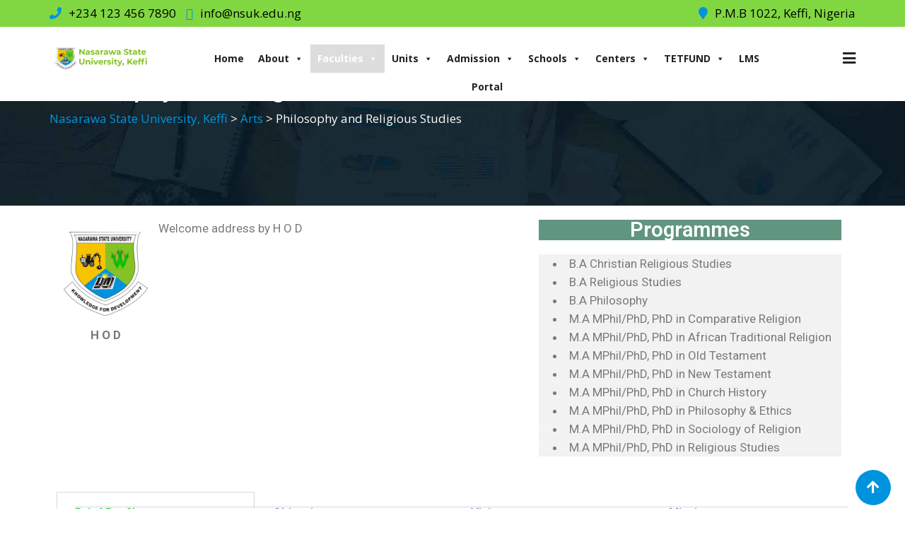

--- FILE ---
content_type: text/html; charset=UTF-8
request_url: https://nsuk.edu.ng/art/philosophy-and-religious-studies/
body_size: 34517
content:
<!doctype html>
<html lang="en-US">
<head>
	<meta charset="UTF-8">
	<meta name="viewport" content="width=device-width, initial-scale=1.0">
	<link rel="profile" href="https://gmpg.org/xfn/11">
	<title>Philosophy and Religious Studies &#8211; Nasarawa State University, Keffi</title>
<meta name='robots' content='max-image-preview:large' />
<noscript><style>#preloader{display:none;}</style></noscript><link rel='dns-prefetch' href='//fonts.googleapis.com' />
<link rel='preconnect' href='https://fonts.gstatic.com' crossorigin />
<link rel="alternate" type="application/rss+xml" title="Nasarawa State University, Keffi &raquo; Feed" href="https://nsuk.edu.ng/feed/" />
<link rel="alternate" type="application/rss+xml" title="Nasarawa State University, Keffi &raquo; Comments Feed" href="https://nsuk.edu.ng/comments/feed/" />
<link rel="alternate" title="oEmbed (JSON)" type="application/json+oembed" href="https://nsuk.edu.ng/wp-json/oembed/1.0/embed?url=https%3A%2F%2Fnsuk.edu.ng%2Fart%2Fphilosophy-and-religious-studies%2F" />
<link rel="alternate" title="oEmbed (XML)" type="text/xml+oembed" href="https://nsuk.edu.ng/wp-json/oembed/1.0/embed?url=https%3A%2F%2Fnsuk.edu.ng%2Fart%2Fphilosophy-and-religious-studies%2F&#038;format=xml" />
<style id='wp-img-auto-sizes-contain-inline-css' type='text/css'>
img:is([sizes=auto i],[sizes^="auto," i]){contain-intrinsic-size:3000px 1500px}
/*# sourceURL=wp-img-auto-sizes-contain-inline-css */
</style>
<link rel='stylesheet' id='layerslider-css' href='https://nsuk.edu.ng/wp-content/plugins/LayerSlider/assets/static/layerslider/css/layerslider.css?ver=7.2.5' type='text/css' media='all' />
<link rel='stylesheet' id='ls-user-css' href='https://nsuk.edu.ng/wp-content/uploads/layerslider.custom.css?ver=7.2.5' type='text/css' media='all' />
<style id='wp-emoji-styles-inline-css' type='text/css'>

	img.wp-smiley, img.emoji {
		display: inline !important;
		border: none !important;
		box-shadow: none !important;
		height: 1em !important;
		width: 1em !important;
		margin: 0 0.07em !important;
		vertical-align: -0.1em !important;
		background: none !important;
		padding: 0 !important;
	}
/*# sourceURL=wp-emoji-styles-inline-css */
</style>
<style id='classic-theme-styles-inline-css' type='text/css'>
/*! This file is auto-generated */
.wp-block-button__link{color:#fff;background-color:#32373c;border-radius:9999px;box-shadow:none;text-decoration:none;padding:calc(.667em + 2px) calc(1.333em + 2px);font-size:1.125em}.wp-block-file__button{background:#32373c;color:#fff;text-decoration:none}
/*# sourceURL=/wp-includes/css/classic-themes.min.css */
</style>
<style id='global-styles-inline-css' type='text/css'>
:root{--wp--preset--aspect-ratio--square: 1;--wp--preset--aspect-ratio--4-3: 4/3;--wp--preset--aspect-ratio--3-4: 3/4;--wp--preset--aspect-ratio--3-2: 3/2;--wp--preset--aspect-ratio--2-3: 2/3;--wp--preset--aspect-ratio--16-9: 16/9;--wp--preset--aspect-ratio--9-16: 9/16;--wp--preset--color--black: #000000;--wp--preset--color--cyan-bluish-gray: #abb8c3;--wp--preset--color--white: #ffffff;--wp--preset--color--pale-pink: #f78da7;--wp--preset--color--vivid-red: #cf2e2e;--wp--preset--color--luminous-vivid-orange: #ff6900;--wp--preset--color--luminous-vivid-amber: #fcb900;--wp--preset--color--light-green-cyan: #7bdcb5;--wp--preset--color--vivid-green-cyan: #00d084;--wp--preset--color--pale-cyan-blue: #8ed1fc;--wp--preset--color--vivid-cyan-blue: #0693e3;--wp--preset--color--vivid-purple: #9b51e0;--wp--preset--color--strong-magenta: #a156b4;--wp--preset--color--light-grayish-magenta: #d0a5db;--wp--preset--color--very-light-gray: #eee;--wp--preset--color--very-dark-gray: #444;--wp--preset--gradient--vivid-cyan-blue-to-vivid-purple: linear-gradient(135deg,rgb(6,147,227) 0%,rgb(155,81,224) 100%);--wp--preset--gradient--light-green-cyan-to-vivid-green-cyan: linear-gradient(135deg,rgb(122,220,180) 0%,rgb(0,208,130) 100%);--wp--preset--gradient--luminous-vivid-amber-to-luminous-vivid-orange: linear-gradient(135deg,rgb(252,185,0) 0%,rgb(255,105,0) 100%);--wp--preset--gradient--luminous-vivid-orange-to-vivid-red: linear-gradient(135deg,rgb(255,105,0) 0%,rgb(207,46,46) 100%);--wp--preset--gradient--very-light-gray-to-cyan-bluish-gray: linear-gradient(135deg,rgb(238,238,238) 0%,rgb(169,184,195) 100%);--wp--preset--gradient--cool-to-warm-spectrum: linear-gradient(135deg,rgb(74,234,220) 0%,rgb(151,120,209) 20%,rgb(207,42,186) 40%,rgb(238,44,130) 60%,rgb(251,105,98) 80%,rgb(254,248,76) 100%);--wp--preset--gradient--blush-light-purple: linear-gradient(135deg,rgb(255,206,236) 0%,rgb(152,150,240) 100%);--wp--preset--gradient--blush-bordeaux: linear-gradient(135deg,rgb(254,205,165) 0%,rgb(254,45,45) 50%,rgb(107,0,62) 100%);--wp--preset--gradient--luminous-dusk: linear-gradient(135deg,rgb(255,203,112) 0%,rgb(199,81,192) 50%,rgb(65,88,208) 100%);--wp--preset--gradient--pale-ocean: linear-gradient(135deg,rgb(255,245,203) 0%,rgb(182,227,212) 50%,rgb(51,167,181) 100%);--wp--preset--gradient--electric-grass: linear-gradient(135deg,rgb(202,248,128) 0%,rgb(113,206,126) 100%);--wp--preset--gradient--midnight: linear-gradient(135deg,rgb(2,3,129) 0%,rgb(40,116,252) 100%);--wp--preset--font-size--small: 12px;--wp--preset--font-size--medium: 20px;--wp--preset--font-size--large: 36px;--wp--preset--font-size--x-large: 42px;--wp--preset--font-size--normal: 16px;--wp--preset--font-size--huge: 50px;--wp--preset--spacing--20: 0.44rem;--wp--preset--spacing--30: 0.67rem;--wp--preset--spacing--40: 1rem;--wp--preset--spacing--50: 1.5rem;--wp--preset--spacing--60: 2.25rem;--wp--preset--spacing--70: 3.38rem;--wp--preset--spacing--80: 5.06rem;--wp--preset--shadow--natural: 6px 6px 9px rgba(0, 0, 0, 0.2);--wp--preset--shadow--deep: 12px 12px 50px rgba(0, 0, 0, 0.4);--wp--preset--shadow--sharp: 6px 6px 0px rgba(0, 0, 0, 0.2);--wp--preset--shadow--outlined: 6px 6px 0px -3px rgb(255, 255, 255), 6px 6px rgb(0, 0, 0);--wp--preset--shadow--crisp: 6px 6px 0px rgb(0, 0, 0);}:where(.is-layout-flex){gap: 0.5em;}:where(.is-layout-grid){gap: 0.5em;}body .is-layout-flex{display: flex;}.is-layout-flex{flex-wrap: wrap;align-items: center;}.is-layout-flex > :is(*, div){margin: 0;}body .is-layout-grid{display: grid;}.is-layout-grid > :is(*, div){margin: 0;}:where(.wp-block-columns.is-layout-flex){gap: 2em;}:where(.wp-block-columns.is-layout-grid){gap: 2em;}:where(.wp-block-post-template.is-layout-flex){gap: 1.25em;}:where(.wp-block-post-template.is-layout-grid){gap: 1.25em;}.has-black-color{color: var(--wp--preset--color--black) !important;}.has-cyan-bluish-gray-color{color: var(--wp--preset--color--cyan-bluish-gray) !important;}.has-white-color{color: var(--wp--preset--color--white) !important;}.has-pale-pink-color{color: var(--wp--preset--color--pale-pink) !important;}.has-vivid-red-color{color: var(--wp--preset--color--vivid-red) !important;}.has-luminous-vivid-orange-color{color: var(--wp--preset--color--luminous-vivid-orange) !important;}.has-luminous-vivid-amber-color{color: var(--wp--preset--color--luminous-vivid-amber) !important;}.has-light-green-cyan-color{color: var(--wp--preset--color--light-green-cyan) !important;}.has-vivid-green-cyan-color{color: var(--wp--preset--color--vivid-green-cyan) !important;}.has-pale-cyan-blue-color{color: var(--wp--preset--color--pale-cyan-blue) !important;}.has-vivid-cyan-blue-color{color: var(--wp--preset--color--vivid-cyan-blue) !important;}.has-vivid-purple-color{color: var(--wp--preset--color--vivid-purple) !important;}.has-black-background-color{background-color: var(--wp--preset--color--black) !important;}.has-cyan-bluish-gray-background-color{background-color: var(--wp--preset--color--cyan-bluish-gray) !important;}.has-white-background-color{background-color: var(--wp--preset--color--white) !important;}.has-pale-pink-background-color{background-color: var(--wp--preset--color--pale-pink) !important;}.has-vivid-red-background-color{background-color: var(--wp--preset--color--vivid-red) !important;}.has-luminous-vivid-orange-background-color{background-color: var(--wp--preset--color--luminous-vivid-orange) !important;}.has-luminous-vivid-amber-background-color{background-color: var(--wp--preset--color--luminous-vivid-amber) !important;}.has-light-green-cyan-background-color{background-color: var(--wp--preset--color--light-green-cyan) !important;}.has-vivid-green-cyan-background-color{background-color: var(--wp--preset--color--vivid-green-cyan) !important;}.has-pale-cyan-blue-background-color{background-color: var(--wp--preset--color--pale-cyan-blue) !important;}.has-vivid-cyan-blue-background-color{background-color: var(--wp--preset--color--vivid-cyan-blue) !important;}.has-vivid-purple-background-color{background-color: var(--wp--preset--color--vivid-purple) !important;}.has-black-border-color{border-color: var(--wp--preset--color--black) !important;}.has-cyan-bluish-gray-border-color{border-color: var(--wp--preset--color--cyan-bluish-gray) !important;}.has-white-border-color{border-color: var(--wp--preset--color--white) !important;}.has-pale-pink-border-color{border-color: var(--wp--preset--color--pale-pink) !important;}.has-vivid-red-border-color{border-color: var(--wp--preset--color--vivid-red) !important;}.has-luminous-vivid-orange-border-color{border-color: var(--wp--preset--color--luminous-vivid-orange) !important;}.has-luminous-vivid-amber-border-color{border-color: var(--wp--preset--color--luminous-vivid-amber) !important;}.has-light-green-cyan-border-color{border-color: var(--wp--preset--color--light-green-cyan) !important;}.has-vivid-green-cyan-border-color{border-color: var(--wp--preset--color--vivid-green-cyan) !important;}.has-pale-cyan-blue-border-color{border-color: var(--wp--preset--color--pale-cyan-blue) !important;}.has-vivid-cyan-blue-border-color{border-color: var(--wp--preset--color--vivid-cyan-blue) !important;}.has-vivid-purple-border-color{border-color: var(--wp--preset--color--vivid-purple) !important;}.has-vivid-cyan-blue-to-vivid-purple-gradient-background{background: var(--wp--preset--gradient--vivid-cyan-blue-to-vivid-purple) !important;}.has-light-green-cyan-to-vivid-green-cyan-gradient-background{background: var(--wp--preset--gradient--light-green-cyan-to-vivid-green-cyan) !important;}.has-luminous-vivid-amber-to-luminous-vivid-orange-gradient-background{background: var(--wp--preset--gradient--luminous-vivid-amber-to-luminous-vivid-orange) !important;}.has-luminous-vivid-orange-to-vivid-red-gradient-background{background: var(--wp--preset--gradient--luminous-vivid-orange-to-vivid-red) !important;}.has-very-light-gray-to-cyan-bluish-gray-gradient-background{background: var(--wp--preset--gradient--very-light-gray-to-cyan-bluish-gray) !important;}.has-cool-to-warm-spectrum-gradient-background{background: var(--wp--preset--gradient--cool-to-warm-spectrum) !important;}.has-blush-light-purple-gradient-background{background: var(--wp--preset--gradient--blush-light-purple) !important;}.has-blush-bordeaux-gradient-background{background: var(--wp--preset--gradient--blush-bordeaux) !important;}.has-luminous-dusk-gradient-background{background: var(--wp--preset--gradient--luminous-dusk) !important;}.has-pale-ocean-gradient-background{background: var(--wp--preset--gradient--pale-ocean) !important;}.has-electric-grass-gradient-background{background: var(--wp--preset--gradient--electric-grass) !important;}.has-midnight-gradient-background{background: var(--wp--preset--gradient--midnight) !important;}.has-small-font-size{font-size: var(--wp--preset--font-size--small) !important;}.has-medium-font-size{font-size: var(--wp--preset--font-size--medium) !important;}.has-large-font-size{font-size: var(--wp--preset--font-size--large) !important;}.has-x-large-font-size{font-size: var(--wp--preset--font-size--x-large) !important;}
:where(.wp-block-post-template.is-layout-flex){gap: 1.25em;}:where(.wp-block-post-template.is-layout-grid){gap: 1.25em;}
:where(.wp-block-term-template.is-layout-flex){gap: 1.25em;}:where(.wp-block-term-template.is-layout-grid){gap: 1.25em;}
:where(.wp-block-columns.is-layout-flex){gap: 2em;}:where(.wp-block-columns.is-layout-grid){gap: 2em;}
:root :where(.wp-block-pullquote){font-size: 1.5em;line-height: 1.6;}
/*# sourceURL=global-styles-inline-css */
</style>
<style id='extendify-gutenberg-patterns-and-templates-utilities-inline-css' type='text/css'>
.ext-absolute{position:absolute!important}.ext-relative{position:relative!important}.ext-top-base{top:var(--wp--style--block-gap,1.75rem)!important}.ext-top-lg{top:var(--extendify--spacing--large,3rem)!important}.ext--top-base{top:calc(var(--wp--style--block-gap, 1.75rem)*-1)!important}.ext--top-lg{top:calc(var(--extendify--spacing--large, 3rem)*-1)!important}.ext-right-base{right:var(--wp--style--block-gap,1.75rem)!important}.ext-right-lg{right:var(--extendify--spacing--large,3rem)!important}.ext--right-base{right:calc(var(--wp--style--block-gap, 1.75rem)*-1)!important}.ext--right-lg{right:calc(var(--extendify--spacing--large, 3rem)*-1)!important}.ext-bottom-base{bottom:var(--wp--style--block-gap,1.75rem)!important}.ext-bottom-lg{bottom:var(--extendify--spacing--large,3rem)!important}.ext--bottom-base{bottom:calc(var(--wp--style--block-gap, 1.75rem)*-1)!important}.ext--bottom-lg{bottom:calc(var(--extendify--spacing--large, 3rem)*-1)!important}.ext-left-base{left:var(--wp--style--block-gap,1.75rem)!important}.ext-left-lg{left:var(--extendify--spacing--large,3rem)!important}.ext--left-base{left:calc(var(--wp--style--block-gap, 1.75rem)*-1)!important}.ext--left-lg{left:calc(var(--extendify--spacing--large, 3rem)*-1)!important}.ext-order-1{order:1!important}.ext-order-2{order:2!important}.ext-col-auto{grid-column:auto!important}.ext-col-span-1{grid-column:span 1/span 1!important}.ext-col-span-2{grid-column:span 2/span 2!important}.ext-col-span-3{grid-column:span 3/span 3!important}.ext-col-span-4{grid-column:span 4/span 4!important}.ext-col-span-5{grid-column:span 5/span 5!important}.ext-col-span-6{grid-column:span 6/span 6!important}.ext-col-span-7{grid-column:span 7/span 7!important}.ext-col-span-8{grid-column:span 8/span 8!important}.ext-col-span-9{grid-column:span 9/span 9!important}.ext-col-span-10{grid-column:span 10/span 10!important}.ext-col-span-11{grid-column:span 11/span 11!important}.ext-col-span-12{grid-column:span 12/span 12!important}.ext-col-span-full{grid-column:1/-1!important}.ext-col-start-1{grid-column-start:1!important}.ext-col-start-2{grid-column-start:2!important}.ext-col-start-3{grid-column-start:3!important}.ext-col-start-4{grid-column-start:4!important}.ext-col-start-5{grid-column-start:5!important}.ext-col-start-6{grid-column-start:6!important}.ext-col-start-7{grid-column-start:7!important}.ext-col-start-8{grid-column-start:8!important}.ext-col-start-9{grid-column-start:9!important}.ext-col-start-10{grid-column-start:10!important}.ext-col-start-11{grid-column-start:11!important}.ext-col-start-12{grid-column-start:12!important}.ext-col-start-13{grid-column-start:13!important}.ext-col-start-auto{grid-column-start:auto!important}.ext-col-end-1{grid-column-end:1!important}.ext-col-end-2{grid-column-end:2!important}.ext-col-end-3{grid-column-end:3!important}.ext-col-end-4{grid-column-end:4!important}.ext-col-end-5{grid-column-end:5!important}.ext-col-end-6{grid-column-end:6!important}.ext-col-end-7{grid-column-end:7!important}.ext-col-end-8{grid-column-end:8!important}.ext-col-end-9{grid-column-end:9!important}.ext-col-end-10{grid-column-end:10!important}.ext-col-end-11{grid-column-end:11!important}.ext-col-end-12{grid-column-end:12!important}.ext-col-end-13{grid-column-end:13!important}.ext-col-end-auto{grid-column-end:auto!important}.ext-row-auto{grid-row:auto!important}.ext-row-span-1{grid-row:span 1/span 1!important}.ext-row-span-2{grid-row:span 2/span 2!important}.ext-row-span-3{grid-row:span 3/span 3!important}.ext-row-span-4{grid-row:span 4/span 4!important}.ext-row-span-5{grid-row:span 5/span 5!important}.ext-row-span-6{grid-row:span 6/span 6!important}.ext-row-span-full{grid-row:1/-1!important}.ext-row-start-1{grid-row-start:1!important}.ext-row-start-2{grid-row-start:2!important}.ext-row-start-3{grid-row-start:3!important}.ext-row-start-4{grid-row-start:4!important}.ext-row-start-5{grid-row-start:5!important}.ext-row-start-6{grid-row-start:6!important}.ext-row-start-7{grid-row-start:7!important}.ext-row-start-auto{grid-row-start:auto!important}.ext-row-end-1{grid-row-end:1!important}.ext-row-end-2{grid-row-end:2!important}.ext-row-end-3{grid-row-end:3!important}.ext-row-end-4{grid-row-end:4!important}.ext-row-end-5{grid-row-end:5!important}.ext-row-end-6{grid-row-end:6!important}.ext-row-end-7{grid-row-end:7!important}.ext-row-end-auto{grid-row-end:auto!important}.ext-m-0:not([style*=margin]){margin:0!important}.ext-m-auto:not([style*=margin]){margin:auto!important}.ext-m-base:not([style*=margin]){margin:var(--wp--style--block-gap,1.75rem)!important}.ext-m-lg:not([style*=margin]){margin:var(--extendify--spacing--large,3rem)!important}.ext--m-base:not([style*=margin]){margin:calc(var(--wp--style--block-gap, 1.75rem)*-1)!important}.ext--m-lg:not([style*=margin]){margin:calc(var(--extendify--spacing--large, 3rem)*-1)!important}.ext-mx-0:not([style*=margin]){margin-left:0!important;margin-right:0!important}.ext-mx-auto:not([style*=margin]){margin-left:auto!important;margin-right:auto!important}.ext-mx-base:not([style*=margin]){margin-left:var(--wp--style--block-gap,1.75rem)!important;margin-right:var(--wp--style--block-gap,1.75rem)!important}.ext-mx-lg:not([style*=margin]){margin-left:var(--extendify--spacing--large,3rem)!important;margin-right:var(--extendify--spacing--large,3rem)!important}.ext--mx-base:not([style*=margin]){margin-left:calc(var(--wp--style--block-gap, 1.75rem)*-1)!important;margin-right:calc(var(--wp--style--block-gap, 1.75rem)*-1)!important}.ext--mx-lg:not([style*=margin]){margin-left:calc(var(--extendify--spacing--large, 3rem)*-1)!important;margin-right:calc(var(--extendify--spacing--large, 3rem)*-1)!important}.ext-my-0:not([style*=margin]){margin-bottom:0!important;margin-top:0!important}.ext-my-auto:not([style*=margin]){margin-bottom:auto!important;margin-top:auto!important}.ext-my-base:not([style*=margin]){margin-bottom:var(--wp--style--block-gap,1.75rem)!important;margin-top:var(--wp--style--block-gap,1.75rem)!important}.ext-my-lg:not([style*=margin]){margin-bottom:var(--extendify--spacing--large,3rem)!important;margin-top:var(--extendify--spacing--large,3rem)!important}.ext--my-base:not([style*=margin]){margin-bottom:calc(var(--wp--style--block-gap, 1.75rem)*-1)!important;margin-top:calc(var(--wp--style--block-gap, 1.75rem)*-1)!important}.ext--my-lg:not([style*=margin]){margin-bottom:calc(var(--extendify--spacing--large, 3rem)*-1)!important;margin-top:calc(var(--extendify--spacing--large, 3rem)*-1)!important}.ext-mt-0:not([style*=margin]){margin-top:0!important}.ext-mt-auto:not([style*=margin]){margin-top:auto!important}.ext-mt-base:not([style*=margin]){margin-top:var(--wp--style--block-gap,1.75rem)!important}.ext-mt-lg:not([style*=margin]){margin-top:var(--extendify--spacing--large,3rem)!important}.ext--mt-base:not([style*=margin]){margin-top:calc(var(--wp--style--block-gap, 1.75rem)*-1)!important}.ext--mt-lg:not([style*=margin]){margin-top:calc(var(--extendify--spacing--large, 3rem)*-1)!important}.ext-mr-0:not([style*=margin]){margin-right:0!important}.ext-mr-auto:not([style*=margin]){margin-right:auto!important}.ext-mr-base:not([style*=margin]){margin-right:var(--wp--style--block-gap,1.75rem)!important}.ext-mr-lg:not([style*=margin]){margin-right:var(--extendify--spacing--large,3rem)!important}.ext--mr-base:not([style*=margin]){margin-right:calc(var(--wp--style--block-gap, 1.75rem)*-1)!important}.ext--mr-lg:not([style*=margin]){margin-right:calc(var(--extendify--spacing--large, 3rem)*-1)!important}.ext-mb-0:not([style*=margin]){margin-bottom:0!important}.ext-mb-auto:not([style*=margin]){margin-bottom:auto!important}.ext-mb-base:not([style*=margin]){margin-bottom:var(--wp--style--block-gap,1.75rem)!important}.ext-mb-lg:not([style*=margin]){margin-bottom:var(--extendify--spacing--large,3rem)!important}.ext--mb-base:not([style*=margin]){margin-bottom:calc(var(--wp--style--block-gap, 1.75rem)*-1)!important}.ext--mb-lg:not([style*=margin]){margin-bottom:calc(var(--extendify--spacing--large, 3rem)*-1)!important}.ext-ml-0:not([style*=margin]){margin-left:0!important}.ext-ml-auto:not([style*=margin]){margin-left:auto!important}.ext-ml-base:not([style*=margin]){margin-left:var(--wp--style--block-gap,1.75rem)!important}.ext-ml-lg:not([style*=margin]){margin-left:var(--extendify--spacing--large,3rem)!important}.ext--ml-base:not([style*=margin]){margin-left:calc(var(--wp--style--block-gap, 1.75rem)*-1)!important}.ext--ml-lg:not([style*=margin]){margin-left:calc(var(--extendify--spacing--large, 3rem)*-1)!important}.ext-block{display:block!important}.ext-inline-block{display:inline-block!important}.ext-inline{display:inline!important}.ext-flex{display:flex!important}.ext-inline-flex{display:inline-flex!important}.ext-grid{display:grid!important}.ext-inline-grid{display:inline-grid!important}.ext-hidden{display:none!important}.ext-w-auto{width:auto!important}.ext-w-full{width:100%!important}.ext-max-w-full{max-width:100%!important}.ext-flex-1{flex:1 1 0%!important}.ext-flex-auto{flex:1 1 auto!important}.ext-flex-initial{flex:0 1 auto!important}.ext-flex-none{flex:none!important}.ext-flex-shrink-0{flex-shrink:0!important}.ext-flex-shrink{flex-shrink:1!important}.ext-flex-grow-0{flex-grow:0!important}.ext-flex-grow{flex-grow:1!important}.ext-list-none{list-style-type:none!important}.ext-grid-cols-1{grid-template-columns:repeat(1,minmax(0,1fr))!important}.ext-grid-cols-2{grid-template-columns:repeat(2,minmax(0,1fr))!important}.ext-grid-cols-3{grid-template-columns:repeat(3,minmax(0,1fr))!important}.ext-grid-cols-4{grid-template-columns:repeat(4,minmax(0,1fr))!important}.ext-grid-cols-5{grid-template-columns:repeat(5,minmax(0,1fr))!important}.ext-grid-cols-6{grid-template-columns:repeat(6,minmax(0,1fr))!important}.ext-grid-cols-7{grid-template-columns:repeat(7,minmax(0,1fr))!important}.ext-grid-cols-8{grid-template-columns:repeat(8,minmax(0,1fr))!important}.ext-grid-cols-9{grid-template-columns:repeat(9,minmax(0,1fr))!important}.ext-grid-cols-10{grid-template-columns:repeat(10,minmax(0,1fr))!important}.ext-grid-cols-11{grid-template-columns:repeat(11,minmax(0,1fr))!important}.ext-grid-cols-12{grid-template-columns:repeat(12,minmax(0,1fr))!important}.ext-grid-cols-none{grid-template-columns:none!important}.ext-grid-rows-1{grid-template-rows:repeat(1,minmax(0,1fr))!important}.ext-grid-rows-2{grid-template-rows:repeat(2,minmax(0,1fr))!important}.ext-grid-rows-3{grid-template-rows:repeat(3,minmax(0,1fr))!important}.ext-grid-rows-4{grid-template-rows:repeat(4,minmax(0,1fr))!important}.ext-grid-rows-5{grid-template-rows:repeat(5,minmax(0,1fr))!important}.ext-grid-rows-6{grid-template-rows:repeat(6,minmax(0,1fr))!important}.ext-grid-rows-none{grid-template-rows:none!important}.ext-flex-row{flex-direction:row!important}.ext-flex-row-reverse{flex-direction:row-reverse!important}.ext-flex-col{flex-direction:column!important}.ext-flex-col-reverse{flex-direction:column-reverse!important}.ext-flex-wrap{flex-wrap:wrap!important}.ext-flex-wrap-reverse{flex-wrap:wrap-reverse!important}.ext-flex-nowrap{flex-wrap:nowrap!important}.ext-items-start{align-items:flex-start!important}.ext-items-end{align-items:flex-end!important}.ext-items-center{align-items:center!important}.ext-items-baseline{align-items:baseline!important}.ext-items-stretch{align-items:stretch!important}.ext-justify-start{justify-content:flex-start!important}.ext-justify-end{justify-content:flex-end!important}.ext-justify-center{justify-content:center!important}.ext-justify-between{justify-content:space-between!important}.ext-justify-around{justify-content:space-around!important}.ext-justify-evenly{justify-content:space-evenly!important}.ext-justify-items-start{justify-items:start!important}.ext-justify-items-end{justify-items:end!important}.ext-justify-items-center{justify-items:center!important}.ext-justify-items-stretch{justify-items:stretch!important}.ext-gap-0{gap:0!important}.ext-gap-base{gap:var(--wp--style--block-gap,1.75rem)!important}.ext-gap-lg{gap:var(--extendify--spacing--large,3rem)!important}.ext-gap-x-0{-moz-column-gap:0!important;column-gap:0!important}.ext-gap-x-base{-moz-column-gap:var(--wp--style--block-gap,1.75rem)!important;column-gap:var(--wp--style--block-gap,1.75rem)!important}.ext-gap-x-lg{-moz-column-gap:var(--extendify--spacing--large,3rem)!important;column-gap:var(--extendify--spacing--large,3rem)!important}.ext-gap-y-0{row-gap:0!important}.ext-gap-y-base{row-gap:var(--wp--style--block-gap,1.75rem)!important}.ext-gap-y-lg{row-gap:var(--extendify--spacing--large,3rem)!important}.ext-justify-self-auto{justify-self:auto!important}.ext-justify-self-start{justify-self:start!important}.ext-justify-self-end{justify-self:end!important}.ext-justify-self-center{justify-self:center!important}.ext-justify-self-stretch{justify-self:stretch!important}.ext-rounded-none{border-radius:0!important}.ext-rounded-full{border-radius:9999px!important}.ext-rounded-t-none{border-top-left-radius:0!important;border-top-right-radius:0!important}.ext-rounded-t-full{border-top-left-radius:9999px!important;border-top-right-radius:9999px!important}.ext-rounded-r-none{border-bottom-right-radius:0!important;border-top-right-radius:0!important}.ext-rounded-r-full{border-bottom-right-radius:9999px!important;border-top-right-radius:9999px!important}.ext-rounded-b-none{border-bottom-left-radius:0!important;border-bottom-right-radius:0!important}.ext-rounded-b-full{border-bottom-left-radius:9999px!important;border-bottom-right-radius:9999px!important}.ext-rounded-l-none{border-bottom-left-radius:0!important;border-top-left-radius:0!important}.ext-rounded-l-full{border-bottom-left-radius:9999px!important;border-top-left-radius:9999px!important}.ext-rounded-tl-none{border-top-left-radius:0!important}.ext-rounded-tl-full{border-top-left-radius:9999px!important}.ext-rounded-tr-none{border-top-right-radius:0!important}.ext-rounded-tr-full{border-top-right-radius:9999px!important}.ext-rounded-br-none{border-bottom-right-radius:0!important}.ext-rounded-br-full{border-bottom-right-radius:9999px!important}.ext-rounded-bl-none{border-bottom-left-radius:0!important}.ext-rounded-bl-full{border-bottom-left-radius:9999px!important}.ext-border-0{border-width:0!important}.ext-border-t-0{border-top-width:0!important}.ext-border-r-0{border-right-width:0!important}.ext-border-b-0{border-bottom-width:0!important}.ext-border-l-0{border-left-width:0!important}.ext-p-0:not([style*=padding]){padding:0!important}.ext-p-base:not([style*=padding]){padding:var(--wp--style--block-gap,1.75rem)!important}.ext-p-lg:not([style*=padding]){padding:var(--extendify--spacing--large,3rem)!important}.ext-px-0:not([style*=padding]){padding-left:0!important;padding-right:0!important}.ext-px-base:not([style*=padding]){padding-left:var(--wp--style--block-gap,1.75rem)!important;padding-right:var(--wp--style--block-gap,1.75rem)!important}.ext-px-lg:not([style*=padding]){padding-left:var(--extendify--spacing--large,3rem)!important;padding-right:var(--extendify--spacing--large,3rem)!important}.ext-py-0:not([style*=padding]){padding-bottom:0!important;padding-top:0!important}.ext-py-base:not([style*=padding]){padding-bottom:var(--wp--style--block-gap,1.75rem)!important;padding-top:var(--wp--style--block-gap,1.75rem)!important}.ext-py-lg:not([style*=padding]){padding-bottom:var(--extendify--spacing--large,3rem)!important;padding-top:var(--extendify--spacing--large,3rem)!important}.ext-pt-0:not([style*=padding]){padding-top:0!important}.ext-pt-base:not([style*=padding]){padding-top:var(--wp--style--block-gap,1.75rem)!important}.ext-pt-lg:not([style*=padding]){padding-top:var(--extendify--spacing--large,3rem)!important}.ext-pr-0:not([style*=padding]){padding-right:0!important}.ext-pr-base:not([style*=padding]){padding-right:var(--wp--style--block-gap,1.75rem)!important}.ext-pr-lg:not([style*=padding]){padding-right:var(--extendify--spacing--large,3rem)!important}.ext-pb-0:not([style*=padding]){padding-bottom:0!important}.ext-pb-base:not([style*=padding]){padding-bottom:var(--wp--style--block-gap,1.75rem)!important}.ext-pb-lg:not([style*=padding]){padding-bottom:var(--extendify--spacing--large,3rem)!important}.ext-pl-0:not([style*=padding]){padding-left:0!important}.ext-pl-base:not([style*=padding]){padding-left:var(--wp--style--block-gap,1.75rem)!important}.ext-pl-lg:not([style*=padding]){padding-left:var(--extendify--spacing--large,3rem)!important}.ext-text-left{text-align:left!important}.ext-text-center{text-align:center!important}.ext-text-right{text-align:right!important}.ext-leading-none{line-height:1!important}.ext-leading-tight{line-height:1.25!important}.ext-leading-snug{line-height:1.375!important}.ext-leading-normal{line-height:1.5!important}.ext-leading-relaxed{line-height:1.625!important}.ext-leading-loose{line-height:2!important}.clip-path--rhombus img{-webkit-clip-path:polygon(15% 6%,80% 29%,84% 93%,23% 69%);clip-path:polygon(15% 6%,80% 29%,84% 93%,23% 69%)}.clip-path--diamond img{-webkit-clip-path:polygon(5% 29%,60% 2%,91% 64%,36% 89%);clip-path:polygon(5% 29%,60% 2%,91% 64%,36% 89%)}.clip-path--rhombus-alt img{-webkit-clip-path:polygon(14% 9%,85% 24%,91% 89%,19% 76%);clip-path:polygon(14% 9%,85% 24%,91% 89%,19% 76%)}.wp-block-columns[class*=fullwidth-cols]{margin-bottom:unset}.wp-block-column.editor\:pointer-events-none{margin-bottom:0!important;margin-top:0!important}.is-root-container.block-editor-block-list__layout>[data-align=full]:not(:first-of-type)>.wp-block-column.editor\:pointer-events-none,.is-root-container.block-editor-block-list__layout>[data-align=wide]>.wp-block-column.editor\:pointer-events-none{margin-top:calc(var(--wp--style--block-gap, 28px)*-1)!important}.ext .wp-block-columns .wp-block-column[style*=padding]{padding-left:0!important;padding-right:0!important}.ext .wp-block-columns+.wp-block-columns:not([class*=mt-]):not([class*=my-]):not([style*=margin]){margin-top:0!important}[class*=fullwidth-cols] .wp-block-column:first-child,[class*=fullwidth-cols] .wp-block-group:first-child{margin-top:0}[class*=fullwidth-cols] .wp-block-column:last-child,[class*=fullwidth-cols] .wp-block-group:last-child{margin-bottom:0}[class*=fullwidth-cols] .wp-block-column:first-child>*,[class*=fullwidth-cols] .wp-block-column>:first-child{margin-top:0}.ext .is-not-stacked-on-mobile .wp-block-column,[class*=fullwidth-cols] .wp-block-column>:last-child{margin-bottom:0}.wp-block-columns[class*=fullwidth-cols]:not(.is-not-stacked-on-mobile)>.wp-block-column:not(:last-child){margin-bottom:var(--wp--style--block-gap,1.75rem)}@media (min-width:782px){.wp-block-columns[class*=fullwidth-cols]:not(.is-not-stacked-on-mobile)>.wp-block-column:not(:last-child){margin-bottom:0}}.wp-block-columns[class*=fullwidth-cols].is-not-stacked-on-mobile>.wp-block-column{margin-bottom:0!important}@media (min-width:600px) and (max-width:781px){.wp-block-columns[class*=fullwidth-cols]:not(.is-not-stacked-on-mobile)>.wp-block-column:nth-child(2n){margin-left:var(--wp--style--block-gap,2em)}}@media (max-width:781px){.tablet\:fullwidth-cols.wp-block-columns:not(.is-not-stacked-on-mobile){flex-wrap:wrap}.tablet\:fullwidth-cols.wp-block-columns:not(.is-not-stacked-on-mobile)>.wp-block-column,.tablet\:fullwidth-cols.wp-block-columns:not(.is-not-stacked-on-mobile)>.wp-block-column:not([style*=margin]){margin-left:0!important}.tablet\:fullwidth-cols.wp-block-columns:not(.is-not-stacked-on-mobile)>.wp-block-column{flex-basis:100%!important}}@media (max-width:1079px){.desktop\:fullwidth-cols.wp-block-columns:not(.is-not-stacked-on-mobile){flex-wrap:wrap}.desktop\:fullwidth-cols.wp-block-columns:not(.is-not-stacked-on-mobile)>.wp-block-column,.desktop\:fullwidth-cols.wp-block-columns:not(.is-not-stacked-on-mobile)>.wp-block-column:not([style*=margin]){margin-left:0!important}.desktop\:fullwidth-cols.wp-block-columns:not(.is-not-stacked-on-mobile)>.wp-block-column{flex-basis:100%!important}.desktop\:fullwidth-cols.wp-block-columns:not(.is-not-stacked-on-mobile)>.wp-block-column:not(:last-child){margin-bottom:var(--wp--style--block-gap,1.75rem)!important}}.direction-rtl{direction:rtl}.direction-ltr{direction:ltr}.is-style-inline-list{padding-left:0!important}.is-style-inline-list li{list-style-type:none!important}@media (min-width:782px){.is-style-inline-list li{display:inline!important;margin-right:var(--wp--style--block-gap,1.75rem)!important}}@media (min-width:782px){.is-style-inline-list li:first-child{margin-left:0!important}}@media (min-width:782px){.is-style-inline-list li:last-child{margin-right:0!important}}.bring-to-front{position:relative;z-index:10}.text-stroke{-webkit-text-stroke-color:var(--wp--preset--color--background)}.text-stroke,.text-stroke--primary{-webkit-text-stroke-width:var(
        --wp--custom--typography--text-stroke-width,2px
    )}.text-stroke--primary{-webkit-text-stroke-color:var(--wp--preset--color--primary)}.text-stroke--secondary{-webkit-text-stroke-width:var(
        --wp--custom--typography--text-stroke-width,2px
    );-webkit-text-stroke-color:var(--wp--preset--color--secondary)}.editor\:no-caption .block-editor-rich-text__editable{display:none!important}.editor\:no-inserter .wp-block-column:not(.is-selected)>.block-list-appender,.editor\:no-inserter .wp-block-cover__inner-container>.block-list-appender,.editor\:no-inserter .wp-block-group__inner-container>.block-list-appender,.editor\:no-inserter>.block-list-appender{display:none}.editor\:no-resize .components-resizable-box__handle,.editor\:no-resize .components-resizable-box__handle:after,.editor\:no-resize .components-resizable-box__side-handle:before{display:none;pointer-events:none}.editor\:no-resize .components-resizable-box__container{display:block}.editor\:pointer-events-none{pointer-events:none}.is-style-angled{justify-content:flex-end}.ext .is-style-angled>[class*=_inner-container],.is-style-angled{align-items:center}.is-style-angled .wp-block-cover__image-background,.is-style-angled .wp-block-cover__video-background{-webkit-clip-path:polygon(0 0,30% 0,50% 100%,0 100%);clip-path:polygon(0 0,30% 0,50% 100%,0 100%);z-index:1}@media (min-width:782px){.is-style-angled .wp-block-cover__image-background,.is-style-angled .wp-block-cover__video-background{-webkit-clip-path:polygon(0 0,55% 0,65% 100%,0 100%);clip-path:polygon(0 0,55% 0,65% 100%,0 100%)}}.has-foreground-color{color:var(--wp--preset--color--foreground,#000)!important}.has-foreground-background-color{background-color:var(--wp--preset--color--foreground,#000)!important}.has-background-color{color:var(--wp--preset--color--background,#fff)!important}.has-background-background-color{background-color:var(--wp--preset--color--background,#fff)!important}.has-primary-color{color:var(--wp--preset--color--primary,#4b5563)!important}.has-primary-background-color{background-color:var(--wp--preset--color--primary,#4b5563)!important}.has-secondary-color{color:var(--wp--preset--color--secondary,#9ca3af)!important}.has-secondary-background-color{background-color:var(--wp--preset--color--secondary,#9ca3af)!important}.ext.has-text-color h1,.ext.has-text-color h2,.ext.has-text-color h3,.ext.has-text-color h4,.ext.has-text-color h5,.ext.has-text-color h6,.ext.has-text-color p{color:currentColor}.has-white-color{color:var(--wp--preset--color--white,#fff)!important}.has-black-color{color:var(--wp--preset--color--black,#000)!important}.has-ext-foreground-background-color{background-color:var(
        --wp--preset--color--foreground,var(--wp--preset--color--black,#000)
    )!important}.has-ext-primary-background-color{background-color:var(
        --wp--preset--color--primary,var(--wp--preset--color--cyan-bluish-gray,#000)
    )!important}.wp-block-button__link.has-black-background-color{border-color:var(--wp--preset--color--black,#000)}.wp-block-button__link.has-white-background-color{border-color:var(--wp--preset--color--white,#fff)}.has-ext-small-font-size{font-size:var(--wp--preset--font-size--ext-small)!important}.has-ext-medium-font-size{font-size:var(--wp--preset--font-size--ext-medium)!important}.has-ext-large-font-size{font-size:var(--wp--preset--font-size--ext-large)!important;line-height:1.2}.has-ext-x-large-font-size{font-size:var(--wp--preset--font-size--ext-x-large)!important;line-height:1}.has-ext-xx-large-font-size{font-size:var(--wp--preset--font-size--ext-xx-large)!important;line-height:1}.has-ext-x-large-font-size:not([style*=line-height]),.has-ext-xx-large-font-size:not([style*=line-height]){line-height:1.1}.ext .wp-block-group>*{margin-bottom:0;margin-top:0}.ext .wp-block-group>*+*{margin-bottom:0}.ext .wp-block-group>*+*,.ext h2{margin-top:var(--wp--style--block-gap,1.75rem)}.ext h2{margin-bottom:var(--wp--style--block-gap,1.75rem)}.has-ext-x-large-font-size+h3,.has-ext-x-large-font-size+p{margin-top:.5rem}.ext .wp-block-buttons>.wp-block-button.wp-block-button__width-25{min-width:12rem;width:calc(25% - var(--wp--style--block-gap, .5em)*.75)}.ext .ext-grid>[class*=_inner-container]{display:grid}.ext>[class*=_inner-container]>.ext-grid:not([class*=columns]),.ext>[class*=_inner-container]>.wp-block>.ext-grid:not([class*=columns]){display:initial!important}.ext .ext-grid-cols-1>[class*=_inner-container]{grid-template-columns:repeat(1,minmax(0,1fr))!important}.ext .ext-grid-cols-2>[class*=_inner-container]{grid-template-columns:repeat(2,minmax(0,1fr))!important}.ext .ext-grid-cols-3>[class*=_inner-container]{grid-template-columns:repeat(3,minmax(0,1fr))!important}.ext .ext-grid-cols-4>[class*=_inner-container]{grid-template-columns:repeat(4,minmax(0,1fr))!important}.ext .ext-grid-cols-5>[class*=_inner-container]{grid-template-columns:repeat(5,minmax(0,1fr))!important}.ext .ext-grid-cols-6>[class*=_inner-container]{grid-template-columns:repeat(6,minmax(0,1fr))!important}.ext .ext-grid-cols-7>[class*=_inner-container]{grid-template-columns:repeat(7,minmax(0,1fr))!important}.ext .ext-grid-cols-8>[class*=_inner-container]{grid-template-columns:repeat(8,minmax(0,1fr))!important}.ext .ext-grid-cols-9>[class*=_inner-container]{grid-template-columns:repeat(9,minmax(0,1fr))!important}.ext .ext-grid-cols-10>[class*=_inner-container]{grid-template-columns:repeat(10,minmax(0,1fr))!important}.ext .ext-grid-cols-11>[class*=_inner-container]{grid-template-columns:repeat(11,minmax(0,1fr))!important}.ext .ext-grid-cols-12>[class*=_inner-container]{grid-template-columns:repeat(12,minmax(0,1fr))!important}.ext .ext-grid-cols-13>[class*=_inner-container]{grid-template-columns:repeat(13,minmax(0,1fr))!important}.ext .ext-grid-cols-none>[class*=_inner-container]{grid-template-columns:none!important}.ext .ext-grid-rows-1>[class*=_inner-container]{grid-template-rows:repeat(1,minmax(0,1fr))!important}.ext .ext-grid-rows-2>[class*=_inner-container]{grid-template-rows:repeat(2,minmax(0,1fr))!important}.ext .ext-grid-rows-3>[class*=_inner-container]{grid-template-rows:repeat(3,minmax(0,1fr))!important}.ext .ext-grid-rows-4>[class*=_inner-container]{grid-template-rows:repeat(4,minmax(0,1fr))!important}.ext .ext-grid-rows-5>[class*=_inner-container]{grid-template-rows:repeat(5,minmax(0,1fr))!important}.ext .ext-grid-rows-6>[class*=_inner-container]{grid-template-rows:repeat(6,minmax(0,1fr))!important}.ext .ext-grid-rows-none>[class*=_inner-container]{grid-template-rows:none!important}.ext .ext-items-start>[class*=_inner-container]{align-items:flex-start!important}.ext .ext-items-end>[class*=_inner-container]{align-items:flex-end!important}.ext .ext-items-center>[class*=_inner-container]{align-items:center!important}.ext .ext-items-baseline>[class*=_inner-container]{align-items:baseline!important}.ext .ext-items-stretch>[class*=_inner-container]{align-items:stretch!important}.ext.wp-block-group>:last-child{margin-bottom:0}.ext .wp-block-group__inner-container{padding:0!important}.ext.has-background{padding-left:var(--wp--style--block-gap,1.75rem);padding-right:var(--wp--style--block-gap,1.75rem)}.ext [class*=inner-container]>.alignwide [class*=inner-container],.ext [class*=inner-container]>[data-align=wide] [class*=inner-container]{max-width:var(--responsive--alignwide-width,120rem)}.ext [class*=inner-container]>.alignwide [class*=inner-container]>*,.ext [class*=inner-container]>[data-align=wide] [class*=inner-container]>*{max-width:100%!important}.ext .wp-block-image{position:relative;text-align:center}.ext .wp-block-image img{display:inline-block;vertical-align:middle}body{--extendify--spacing--large:var(
        --wp--custom--spacing--large,clamp(2em,8vw,8em)
    );--wp--preset--font-size--ext-small:1rem;--wp--preset--font-size--ext-medium:1.125rem;--wp--preset--font-size--ext-large:clamp(1.65rem,3.5vw,2.15rem);--wp--preset--font-size--ext-x-large:clamp(3rem,6vw,4.75rem);--wp--preset--font-size--ext-xx-large:clamp(3.25rem,7.5vw,5.75rem);--wp--preset--color--black:#000;--wp--preset--color--white:#fff}.ext *{box-sizing:border-box}.block-editor-block-preview__content-iframe .ext [data-type="core/spacer"] .components-resizable-box__container{background:transparent!important}.block-editor-block-preview__content-iframe .ext [data-type="core/spacer"] .block-library-spacer__resize-container:before{display:none!important}.ext .wp-block-group__inner-container figure.wp-block-gallery.alignfull{margin-bottom:unset;margin-top:unset}.ext .alignwide{margin-left:auto!important;margin-right:auto!important}.is-root-container.block-editor-block-list__layout>[data-align=full]:not(:first-of-type)>.ext-my-0,.is-root-container.block-editor-block-list__layout>[data-align=wide]>.ext-my-0:not([style*=margin]){margin-top:calc(var(--wp--style--block-gap, 28px)*-1)!important}.block-editor-block-preview__content-iframe .preview\:min-h-50{min-height:50vw!important}.block-editor-block-preview__content-iframe .preview\:min-h-60{min-height:60vw!important}.block-editor-block-preview__content-iframe .preview\:min-h-70{min-height:70vw!important}.block-editor-block-preview__content-iframe .preview\:min-h-80{min-height:80vw!important}.block-editor-block-preview__content-iframe .preview\:min-h-100{min-height:100vw!important}.ext-mr-0.alignfull:not([style*=margin]):not([style*=margin]){margin-right:0!important}.ext-ml-0:not([style*=margin]):not([style*=margin]){margin-left:0!important}.is-root-container .wp-block[data-align=full]>.ext-mx-0:not([style*=margin]):not([style*=margin]){margin-left:calc(var(--wp--custom--spacing--outer, 0)*1)!important;margin-right:calc(var(--wp--custom--spacing--outer, 0)*1)!important;overflow:hidden;width:unset}@media (min-width:782px){.tablet\:ext-absolute{position:absolute!important}.tablet\:ext-relative{position:relative!important}.tablet\:ext-top-base{top:var(--wp--style--block-gap,1.75rem)!important}.tablet\:ext-top-lg{top:var(--extendify--spacing--large,3rem)!important}.tablet\:ext--top-base{top:calc(var(--wp--style--block-gap, 1.75rem)*-1)!important}.tablet\:ext--top-lg{top:calc(var(--extendify--spacing--large, 3rem)*-1)!important}.tablet\:ext-right-base{right:var(--wp--style--block-gap,1.75rem)!important}.tablet\:ext-right-lg{right:var(--extendify--spacing--large,3rem)!important}.tablet\:ext--right-base{right:calc(var(--wp--style--block-gap, 1.75rem)*-1)!important}.tablet\:ext--right-lg{right:calc(var(--extendify--spacing--large, 3rem)*-1)!important}.tablet\:ext-bottom-base{bottom:var(--wp--style--block-gap,1.75rem)!important}.tablet\:ext-bottom-lg{bottom:var(--extendify--spacing--large,3rem)!important}.tablet\:ext--bottom-base{bottom:calc(var(--wp--style--block-gap, 1.75rem)*-1)!important}.tablet\:ext--bottom-lg{bottom:calc(var(--extendify--spacing--large, 3rem)*-1)!important}.tablet\:ext-left-base{left:var(--wp--style--block-gap,1.75rem)!important}.tablet\:ext-left-lg{left:var(--extendify--spacing--large,3rem)!important}.tablet\:ext--left-base{left:calc(var(--wp--style--block-gap, 1.75rem)*-1)!important}.tablet\:ext--left-lg{left:calc(var(--extendify--spacing--large, 3rem)*-1)!important}.tablet\:ext-order-1{order:1!important}.tablet\:ext-order-2{order:2!important}.tablet\:ext-m-0:not([style*=margin]){margin:0!important}.tablet\:ext-m-auto:not([style*=margin]){margin:auto!important}.tablet\:ext-m-base:not([style*=margin]){margin:var(--wp--style--block-gap,1.75rem)!important}.tablet\:ext-m-lg:not([style*=margin]){margin:var(--extendify--spacing--large,3rem)!important}.tablet\:ext--m-base:not([style*=margin]){margin:calc(var(--wp--style--block-gap, 1.75rem)*-1)!important}.tablet\:ext--m-lg:not([style*=margin]){margin:calc(var(--extendify--spacing--large, 3rem)*-1)!important}.tablet\:ext-mx-0:not([style*=margin]){margin-left:0!important;margin-right:0!important}.tablet\:ext-mx-auto:not([style*=margin]){margin-left:auto!important;margin-right:auto!important}.tablet\:ext-mx-base:not([style*=margin]){margin-left:var(--wp--style--block-gap,1.75rem)!important;margin-right:var(--wp--style--block-gap,1.75rem)!important}.tablet\:ext-mx-lg:not([style*=margin]){margin-left:var(--extendify--spacing--large,3rem)!important;margin-right:var(--extendify--spacing--large,3rem)!important}.tablet\:ext--mx-base:not([style*=margin]){margin-left:calc(var(--wp--style--block-gap, 1.75rem)*-1)!important;margin-right:calc(var(--wp--style--block-gap, 1.75rem)*-1)!important}.tablet\:ext--mx-lg:not([style*=margin]){margin-left:calc(var(--extendify--spacing--large, 3rem)*-1)!important;margin-right:calc(var(--extendify--spacing--large, 3rem)*-1)!important}.tablet\:ext-my-0:not([style*=margin]){margin-bottom:0!important;margin-top:0!important}.tablet\:ext-my-auto:not([style*=margin]){margin-bottom:auto!important;margin-top:auto!important}.tablet\:ext-my-base:not([style*=margin]){margin-bottom:var(--wp--style--block-gap,1.75rem)!important;margin-top:var(--wp--style--block-gap,1.75rem)!important}.tablet\:ext-my-lg:not([style*=margin]){margin-bottom:var(--extendify--spacing--large,3rem)!important;margin-top:var(--extendify--spacing--large,3rem)!important}.tablet\:ext--my-base:not([style*=margin]){margin-bottom:calc(var(--wp--style--block-gap, 1.75rem)*-1)!important;margin-top:calc(var(--wp--style--block-gap, 1.75rem)*-1)!important}.tablet\:ext--my-lg:not([style*=margin]){margin-bottom:calc(var(--extendify--spacing--large, 3rem)*-1)!important;margin-top:calc(var(--extendify--spacing--large, 3rem)*-1)!important}.tablet\:ext-mt-0:not([style*=margin]){margin-top:0!important}.tablet\:ext-mt-auto:not([style*=margin]){margin-top:auto!important}.tablet\:ext-mt-base:not([style*=margin]){margin-top:var(--wp--style--block-gap,1.75rem)!important}.tablet\:ext-mt-lg:not([style*=margin]){margin-top:var(--extendify--spacing--large,3rem)!important}.tablet\:ext--mt-base:not([style*=margin]){margin-top:calc(var(--wp--style--block-gap, 1.75rem)*-1)!important}.tablet\:ext--mt-lg:not([style*=margin]){margin-top:calc(var(--extendify--spacing--large, 3rem)*-1)!important}.tablet\:ext-mr-0:not([style*=margin]){margin-right:0!important}.tablet\:ext-mr-auto:not([style*=margin]){margin-right:auto!important}.tablet\:ext-mr-base:not([style*=margin]){margin-right:var(--wp--style--block-gap,1.75rem)!important}.tablet\:ext-mr-lg:not([style*=margin]){margin-right:var(--extendify--spacing--large,3rem)!important}.tablet\:ext--mr-base:not([style*=margin]){margin-right:calc(var(--wp--style--block-gap, 1.75rem)*-1)!important}.tablet\:ext--mr-lg:not([style*=margin]){margin-right:calc(var(--extendify--spacing--large, 3rem)*-1)!important}.tablet\:ext-mb-0:not([style*=margin]){margin-bottom:0!important}.tablet\:ext-mb-auto:not([style*=margin]){margin-bottom:auto!important}.tablet\:ext-mb-base:not([style*=margin]){margin-bottom:var(--wp--style--block-gap,1.75rem)!important}.tablet\:ext-mb-lg:not([style*=margin]){margin-bottom:var(--extendify--spacing--large,3rem)!important}.tablet\:ext--mb-base:not([style*=margin]){margin-bottom:calc(var(--wp--style--block-gap, 1.75rem)*-1)!important}.tablet\:ext--mb-lg:not([style*=margin]){margin-bottom:calc(var(--extendify--spacing--large, 3rem)*-1)!important}.tablet\:ext-ml-0:not([style*=margin]){margin-left:0!important}.tablet\:ext-ml-auto:not([style*=margin]){margin-left:auto!important}.tablet\:ext-ml-base:not([style*=margin]){margin-left:var(--wp--style--block-gap,1.75rem)!important}.tablet\:ext-ml-lg:not([style*=margin]){margin-left:var(--extendify--spacing--large,3rem)!important}.tablet\:ext--ml-base:not([style*=margin]){margin-left:calc(var(--wp--style--block-gap, 1.75rem)*-1)!important}.tablet\:ext--ml-lg:not([style*=margin]){margin-left:calc(var(--extendify--spacing--large, 3rem)*-1)!important}.tablet\:ext-block{display:block!important}.tablet\:ext-inline-block{display:inline-block!important}.tablet\:ext-inline{display:inline!important}.tablet\:ext-flex{display:flex!important}.tablet\:ext-inline-flex{display:inline-flex!important}.tablet\:ext-grid{display:grid!important}.tablet\:ext-inline-grid{display:inline-grid!important}.tablet\:ext-hidden{display:none!important}.tablet\:ext-w-auto{width:auto!important}.tablet\:ext-w-full{width:100%!important}.tablet\:ext-max-w-full{max-width:100%!important}.tablet\:ext-flex-1{flex:1 1 0%!important}.tablet\:ext-flex-auto{flex:1 1 auto!important}.tablet\:ext-flex-initial{flex:0 1 auto!important}.tablet\:ext-flex-none{flex:none!important}.tablet\:ext-flex-shrink-0{flex-shrink:0!important}.tablet\:ext-flex-shrink{flex-shrink:1!important}.tablet\:ext-flex-grow-0{flex-grow:0!important}.tablet\:ext-flex-grow{flex-grow:1!important}.tablet\:ext-list-none{list-style-type:none!important}.tablet\:ext-grid-cols-1{grid-template-columns:repeat(1,minmax(0,1fr))!important}.tablet\:ext-grid-cols-2{grid-template-columns:repeat(2,minmax(0,1fr))!important}.tablet\:ext-grid-cols-3{grid-template-columns:repeat(3,minmax(0,1fr))!important}.tablet\:ext-grid-cols-4{grid-template-columns:repeat(4,minmax(0,1fr))!important}.tablet\:ext-grid-cols-5{grid-template-columns:repeat(5,minmax(0,1fr))!important}.tablet\:ext-grid-cols-6{grid-template-columns:repeat(6,minmax(0,1fr))!important}.tablet\:ext-grid-cols-7{grid-template-columns:repeat(7,minmax(0,1fr))!important}.tablet\:ext-grid-cols-8{grid-template-columns:repeat(8,minmax(0,1fr))!important}.tablet\:ext-grid-cols-9{grid-template-columns:repeat(9,minmax(0,1fr))!important}.tablet\:ext-grid-cols-10{grid-template-columns:repeat(10,minmax(0,1fr))!important}.tablet\:ext-grid-cols-11{grid-template-columns:repeat(11,minmax(0,1fr))!important}.tablet\:ext-grid-cols-12{grid-template-columns:repeat(12,minmax(0,1fr))!important}.tablet\:ext-grid-cols-none{grid-template-columns:none!important}.tablet\:ext-flex-row{flex-direction:row!important}.tablet\:ext-flex-row-reverse{flex-direction:row-reverse!important}.tablet\:ext-flex-col{flex-direction:column!important}.tablet\:ext-flex-col-reverse{flex-direction:column-reverse!important}.tablet\:ext-flex-wrap{flex-wrap:wrap!important}.tablet\:ext-flex-wrap-reverse{flex-wrap:wrap-reverse!important}.tablet\:ext-flex-nowrap{flex-wrap:nowrap!important}.tablet\:ext-items-start{align-items:flex-start!important}.tablet\:ext-items-end{align-items:flex-end!important}.tablet\:ext-items-center{align-items:center!important}.tablet\:ext-items-baseline{align-items:baseline!important}.tablet\:ext-items-stretch{align-items:stretch!important}.tablet\:ext-justify-start{justify-content:flex-start!important}.tablet\:ext-justify-end{justify-content:flex-end!important}.tablet\:ext-justify-center{justify-content:center!important}.tablet\:ext-justify-between{justify-content:space-between!important}.tablet\:ext-justify-around{justify-content:space-around!important}.tablet\:ext-justify-evenly{justify-content:space-evenly!important}.tablet\:ext-justify-items-start{justify-items:start!important}.tablet\:ext-justify-items-end{justify-items:end!important}.tablet\:ext-justify-items-center{justify-items:center!important}.tablet\:ext-justify-items-stretch{justify-items:stretch!important}.tablet\:ext-justify-self-auto{justify-self:auto!important}.tablet\:ext-justify-self-start{justify-self:start!important}.tablet\:ext-justify-self-end{justify-self:end!important}.tablet\:ext-justify-self-center{justify-self:center!important}.tablet\:ext-justify-self-stretch{justify-self:stretch!important}.tablet\:ext-p-0:not([style*=padding]){padding:0!important}.tablet\:ext-p-base:not([style*=padding]){padding:var(--wp--style--block-gap,1.75rem)!important}.tablet\:ext-p-lg:not([style*=padding]){padding:var(--extendify--spacing--large,3rem)!important}.tablet\:ext-px-0:not([style*=padding]){padding-left:0!important;padding-right:0!important}.tablet\:ext-px-base:not([style*=padding]){padding-left:var(--wp--style--block-gap,1.75rem)!important;padding-right:var(--wp--style--block-gap,1.75rem)!important}.tablet\:ext-px-lg:not([style*=padding]){padding-left:var(--extendify--spacing--large,3rem)!important;padding-right:var(--extendify--spacing--large,3rem)!important}.tablet\:ext-py-0:not([style*=padding]){padding-bottom:0!important;padding-top:0!important}.tablet\:ext-py-base:not([style*=padding]){padding-bottom:var(--wp--style--block-gap,1.75rem)!important;padding-top:var(--wp--style--block-gap,1.75rem)!important}.tablet\:ext-py-lg:not([style*=padding]){padding-bottom:var(--extendify--spacing--large,3rem)!important;padding-top:var(--extendify--spacing--large,3rem)!important}.tablet\:ext-pt-0:not([style*=padding]){padding-top:0!important}.tablet\:ext-pt-base:not([style*=padding]){padding-top:var(--wp--style--block-gap,1.75rem)!important}.tablet\:ext-pt-lg:not([style*=padding]){padding-top:var(--extendify--spacing--large,3rem)!important}.tablet\:ext-pr-0:not([style*=padding]){padding-right:0!important}.tablet\:ext-pr-base:not([style*=padding]){padding-right:var(--wp--style--block-gap,1.75rem)!important}.tablet\:ext-pr-lg:not([style*=padding]){padding-right:var(--extendify--spacing--large,3rem)!important}.tablet\:ext-pb-0:not([style*=padding]){padding-bottom:0!important}.tablet\:ext-pb-base:not([style*=padding]){padding-bottom:var(--wp--style--block-gap,1.75rem)!important}.tablet\:ext-pb-lg:not([style*=padding]){padding-bottom:var(--extendify--spacing--large,3rem)!important}.tablet\:ext-pl-0:not([style*=padding]){padding-left:0!important}.tablet\:ext-pl-base:not([style*=padding]){padding-left:var(--wp--style--block-gap,1.75rem)!important}.tablet\:ext-pl-lg:not([style*=padding]){padding-left:var(--extendify--spacing--large,3rem)!important}.tablet\:ext-text-left{text-align:left!important}.tablet\:ext-text-center{text-align:center!important}.tablet\:ext-text-right{text-align:right!important}}@media (min-width:1080px){.desktop\:ext-absolute{position:absolute!important}.desktop\:ext-relative{position:relative!important}.desktop\:ext-top-base{top:var(--wp--style--block-gap,1.75rem)!important}.desktop\:ext-top-lg{top:var(--extendify--spacing--large,3rem)!important}.desktop\:ext--top-base{top:calc(var(--wp--style--block-gap, 1.75rem)*-1)!important}.desktop\:ext--top-lg{top:calc(var(--extendify--spacing--large, 3rem)*-1)!important}.desktop\:ext-right-base{right:var(--wp--style--block-gap,1.75rem)!important}.desktop\:ext-right-lg{right:var(--extendify--spacing--large,3rem)!important}.desktop\:ext--right-base{right:calc(var(--wp--style--block-gap, 1.75rem)*-1)!important}.desktop\:ext--right-lg{right:calc(var(--extendify--spacing--large, 3rem)*-1)!important}.desktop\:ext-bottom-base{bottom:var(--wp--style--block-gap,1.75rem)!important}.desktop\:ext-bottom-lg{bottom:var(--extendify--spacing--large,3rem)!important}.desktop\:ext--bottom-base{bottom:calc(var(--wp--style--block-gap, 1.75rem)*-1)!important}.desktop\:ext--bottom-lg{bottom:calc(var(--extendify--spacing--large, 3rem)*-1)!important}.desktop\:ext-left-base{left:var(--wp--style--block-gap,1.75rem)!important}.desktop\:ext-left-lg{left:var(--extendify--spacing--large,3rem)!important}.desktop\:ext--left-base{left:calc(var(--wp--style--block-gap, 1.75rem)*-1)!important}.desktop\:ext--left-lg{left:calc(var(--extendify--spacing--large, 3rem)*-1)!important}.desktop\:ext-order-1{order:1!important}.desktop\:ext-order-2{order:2!important}.desktop\:ext-m-0:not([style*=margin]){margin:0!important}.desktop\:ext-m-auto:not([style*=margin]){margin:auto!important}.desktop\:ext-m-base:not([style*=margin]){margin:var(--wp--style--block-gap,1.75rem)!important}.desktop\:ext-m-lg:not([style*=margin]){margin:var(--extendify--spacing--large,3rem)!important}.desktop\:ext--m-base:not([style*=margin]){margin:calc(var(--wp--style--block-gap, 1.75rem)*-1)!important}.desktop\:ext--m-lg:not([style*=margin]){margin:calc(var(--extendify--spacing--large, 3rem)*-1)!important}.desktop\:ext-mx-0:not([style*=margin]){margin-left:0!important;margin-right:0!important}.desktop\:ext-mx-auto:not([style*=margin]){margin-left:auto!important;margin-right:auto!important}.desktop\:ext-mx-base:not([style*=margin]){margin-left:var(--wp--style--block-gap,1.75rem)!important;margin-right:var(--wp--style--block-gap,1.75rem)!important}.desktop\:ext-mx-lg:not([style*=margin]){margin-left:var(--extendify--spacing--large,3rem)!important;margin-right:var(--extendify--spacing--large,3rem)!important}.desktop\:ext--mx-base:not([style*=margin]){margin-left:calc(var(--wp--style--block-gap, 1.75rem)*-1)!important;margin-right:calc(var(--wp--style--block-gap, 1.75rem)*-1)!important}.desktop\:ext--mx-lg:not([style*=margin]){margin-left:calc(var(--extendify--spacing--large, 3rem)*-1)!important;margin-right:calc(var(--extendify--spacing--large, 3rem)*-1)!important}.desktop\:ext-my-0:not([style*=margin]){margin-bottom:0!important;margin-top:0!important}.desktop\:ext-my-auto:not([style*=margin]){margin-bottom:auto!important;margin-top:auto!important}.desktop\:ext-my-base:not([style*=margin]){margin-bottom:var(--wp--style--block-gap,1.75rem)!important;margin-top:var(--wp--style--block-gap,1.75rem)!important}.desktop\:ext-my-lg:not([style*=margin]){margin-bottom:var(--extendify--spacing--large,3rem)!important;margin-top:var(--extendify--spacing--large,3rem)!important}.desktop\:ext--my-base:not([style*=margin]){margin-bottom:calc(var(--wp--style--block-gap, 1.75rem)*-1)!important;margin-top:calc(var(--wp--style--block-gap, 1.75rem)*-1)!important}.desktop\:ext--my-lg:not([style*=margin]){margin-bottom:calc(var(--extendify--spacing--large, 3rem)*-1)!important;margin-top:calc(var(--extendify--spacing--large, 3rem)*-1)!important}.desktop\:ext-mt-0:not([style*=margin]){margin-top:0!important}.desktop\:ext-mt-auto:not([style*=margin]){margin-top:auto!important}.desktop\:ext-mt-base:not([style*=margin]){margin-top:var(--wp--style--block-gap,1.75rem)!important}.desktop\:ext-mt-lg:not([style*=margin]){margin-top:var(--extendify--spacing--large,3rem)!important}.desktop\:ext--mt-base:not([style*=margin]){margin-top:calc(var(--wp--style--block-gap, 1.75rem)*-1)!important}.desktop\:ext--mt-lg:not([style*=margin]){margin-top:calc(var(--extendify--spacing--large, 3rem)*-1)!important}.desktop\:ext-mr-0:not([style*=margin]){margin-right:0!important}.desktop\:ext-mr-auto:not([style*=margin]){margin-right:auto!important}.desktop\:ext-mr-base:not([style*=margin]){margin-right:var(--wp--style--block-gap,1.75rem)!important}.desktop\:ext-mr-lg:not([style*=margin]){margin-right:var(--extendify--spacing--large,3rem)!important}.desktop\:ext--mr-base:not([style*=margin]){margin-right:calc(var(--wp--style--block-gap, 1.75rem)*-1)!important}.desktop\:ext--mr-lg:not([style*=margin]){margin-right:calc(var(--extendify--spacing--large, 3rem)*-1)!important}.desktop\:ext-mb-0:not([style*=margin]){margin-bottom:0!important}.desktop\:ext-mb-auto:not([style*=margin]){margin-bottom:auto!important}.desktop\:ext-mb-base:not([style*=margin]){margin-bottom:var(--wp--style--block-gap,1.75rem)!important}.desktop\:ext-mb-lg:not([style*=margin]){margin-bottom:var(--extendify--spacing--large,3rem)!important}.desktop\:ext--mb-base:not([style*=margin]){margin-bottom:calc(var(--wp--style--block-gap, 1.75rem)*-1)!important}.desktop\:ext--mb-lg:not([style*=margin]){margin-bottom:calc(var(--extendify--spacing--large, 3rem)*-1)!important}.desktop\:ext-ml-0:not([style*=margin]){margin-left:0!important}.desktop\:ext-ml-auto:not([style*=margin]){margin-left:auto!important}.desktop\:ext-ml-base:not([style*=margin]){margin-left:var(--wp--style--block-gap,1.75rem)!important}.desktop\:ext-ml-lg:not([style*=margin]){margin-left:var(--extendify--spacing--large,3rem)!important}.desktop\:ext--ml-base:not([style*=margin]){margin-left:calc(var(--wp--style--block-gap, 1.75rem)*-1)!important}.desktop\:ext--ml-lg:not([style*=margin]){margin-left:calc(var(--extendify--spacing--large, 3rem)*-1)!important}.desktop\:ext-block{display:block!important}.desktop\:ext-inline-block{display:inline-block!important}.desktop\:ext-inline{display:inline!important}.desktop\:ext-flex{display:flex!important}.desktop\:ext-inline-flex{display:inline-flex!important}.desktop\:ext-grid{display:grid!important}.desktop\:ext-inline-grid{display:inline-grid!important}.desktop\:ext-hidden{display:none!important}.desktop\:ext-w-auto{width:auto!important}.desktop\:ext-w-full{width:100%!important}.desktop\:ext-max-w-full{max-width:100%!important}.desktop\:ext-flex-1{flex:1 1 0%!important}.desktop\:ext-flex-auto{flex:1 1 auto!important}.desktop\:ext-flex-initial{flex:0 1 auto!important}.desktop\:ext-flex-none{flex:none!important}.desktop\:ext-flex-shrink-0{flex-shrink:0!important}.desktop\:ext-flex-shrink{flex-shrink:1!important}.desktop\:ext-flex-grow-0{flex-grow:0!important}.desktop\:ext-flex-grow{flex-grow:1!important}.desktop\:ext-list-none{list-style-type:none!important}.desktop\:ext-grid-cols-1{grid-template-columns:repeat(1,minmax(0,1fr))!important}.desktop\:ext-grid-cols-2{grid-template-columns:repeat(2,minmax(0,1fr))!important}.desktop\:ext-grid-cols-3{grid-template-columns:repeat(3,minmax(0,1fr))!important}.desktop\:ext-grid-cols-4{grid-template-columns:repeat(4,minmax(0,1fr))!important}.desktop\:ext-grid-cols-5{grid-template-columns:repeat(5,minmax(0,1fr))!important}.desktop\:ext-grid-cols-6{grid-template-columns:repeat(6,minmax(0,1fr))!important}.desktop\:ext-grid-cols-7{grid-template-columns:repeat(7,minmax(0,1fr))!important}.desktop\:ext-grid-cols-8{grid-template-columns:repeat(8,minmax(0,1fr))!important}.desktop\:ext-grid-cols-9{grid-template-columns:repeat(9,minmax(0,1fr))!important}.desktop\:ext-grid-cols-10{grid-template-columns:repeat(10,minmax(0,1fr))!important}.desktop\:ext-grid-cols-11{grid-template-columns:repeat(11,minmax(0,1fr))!important}.desktop\:ext-grid-cols-12{grid-template-columns:repeat(12,minmax(0,1fr))!important}.desktop\:ext-grid-cols-none{grid-template-columns:none!important}.desktop\:ext-flex-row{flex-direction:row!important}.desktop\:ext-flex-row-reverse{flex-direction:row-reverse!important}.desktop\:ext-flex-col{flex-direction:column!important}.desktop\:ext-flex-col-reverse{flex-direction:column-reverse!important}.desktop\:ext-flex-wrap{flex-wrap:wrap!important}.desktop\:ext-flex-wrap-reverse{flex-wrap:wrap-reverse!important}.desktop\:ext-flex-nowrap{flex-wrap:nowrap!important}.desktop\:ext-items-start{align-items:flex-start!important}.desktop\:ext-items-end{align-items:flex-end!important}.desktop\:ext-items-center{align-items:center!important}.desktop\:ext-items-baseline{align-items:baseline!important}.desktop\:ext-items-stretch{align-items:stretch!important}.desktop\:ext-justify-start{justify-content:flex-start!important}.desktop\:ext-justify-end{justify-content:flex-end!important}.desktop\:ext-justify-center{justify-content:center!important}.desktop\:ext-justify-between{justify-content:space-between!important}.desktop\:ext-justify-around{justify-content:space-around!important}.desktop\:ext-justify-evenly{justify-content:space-evenly!important}.desktop\:ext-justify-items-start{justify-items:start!important}.desktop\:ext-justify-items-end{justify-items:end!important}.desktop\:ext-justify-items-center{justify-items:center!important}.desktop\:ext-justify-items-stretch{justify-items:stretch!important}.desktop\:ext-justify-self-auto{justify-self:auto!important}.desktop\:ext-justify-self-start{justify-self:start!important}.desktop\:ext-justify-self-end{justify-self:end!important}.desktop\:ext-justify-self-center{justify-self:center!important}.desktop\:ext-justify-self-stretch{justify-self:stretch!important}.desktop\:ext-p-0:not([style*=padding]){padding:0!important}.desktop\:ext-p-base:not([style*=padding]){padding:var(--wp--style--block-gap,1.75rem)!important}.desktop\:ext-p-lg:not([style*=padding]){padding:var(--extendify--spacing--large,3rem)!important}.desktop\:ext-px-0:not([style*=padding]){padding-left:0!important;padding-right:0!important}.desktop\:ext-px-base:not([style*=padding]){padding-left:var(--wp--style--block-gap,1.75rem)!important;padding-right:var(--wp--style--block-gap,1.75rem)!important}.desktop\:ext-px-lg:not([style*=padding]){padding-left:var(--extendify--spacing--large,3rem)!important;padding-right:var(--extendify--spacing--large,3rem)!important}.desktop\:ext-py-0:not([style*=padding]){padding-bottom:0!important;padding-top:0!important}.desktop\:ext-py-base:not([style*=padding]){padding-bottom:var(--wp--style--block-gap,1.75rem)!important;padding-top:var(--wp--style--block-gap,1.75rem)!important}.desktop\:ext-py-lg:not([style*=padding]){padding-bottom:var(--extendify--spacing--large,3rem)!important;padding-top:var(--extendify--spacing--large,3rem)!important}.desktop\:ext-pt-0:not([style*=padding]){padding-top:0!important}.desktop\:ext-pt-base:not([style*=padding]){padding-top:var(--wp--style--block-gap,1.75rem)!important}.desktop\:ext-pt-lg:not([style*=padding]){padding-top:var(--extendify--spacing--large,3rem)!important}.desktop\:ext-pr-0:not([style*=padding]){padding-right:0!important}.desktop\:ext-pr-base:not([style*=padding]){padding-right:var(--wp--style--block-gap,1.75rem)!important}.desktop\:ext-pr-lg:not([style*=padding]){padding-right:var(--extendify--spacing--large,3rem)!important}.desktop\:ext-pb-0:not([style*=padding]){padding-bottom:0!important}.desktop\:ext-pb-base:not([style*=padding]){padding-bottom:var(--wp--style--block-gap,1.75rem)!important}.desktop\:ext-pb-lg:not([style*=padding]){padding-bottom:var(--extendify--spacing--large,3rem)!important}.desktop\:ext-pl-0:not([style*=padding]){padding-left:0!important}.desktop\:ext-pl-base:not([style*=padding]){padding-left:var(--wp--style--block-gap,1.75rem)!important}.desktop\:ext-pl-lg:not([style*=padding]){padding-left:var(--extendify--spacing--large,3rem)!important}.desktop\:ext-text-left{text-align:left!important}.desktop\:ext-text-center{text-align:center!important}.desktop\:ext-text-right{text-align:right!important}}

/*# sourceURL=extendify-gutenberg-patterns-and-templates-utilities-inline-css */
</style>
<link rel='stylesheet' id='contact-form-7-css' href='https://nsuk.edu.ng/wp-content/plugins/contact-form-7/includes/css/styles.css?ver=6.1.4' type='text/css' media='all' />
<link rel='stylesheet' id='rt-wls-css' href='https://nsuk.edu.ng/wp-content/plugins/wp-logo-showcase/assets/css/wplogoshowcase.css?ver=2.5.8' type='text/css' media='all' />
<link rel='stylesheet' id='megamenu-css' href='https://nsuk.edu.ng/wp-content/uploads/maxmegamenu/style.css?ver=343958' type='text/css' media='all' />
<link rel='stylesheet' id='dashicons-css' href='https://nsuk.edu.ng/wp-includes/css/dashicons.min.css?ver=6.9' type='text/css' media='all' />
<link rel='stylesheet' id='tablepress-default-css' href='https://nsuk.edu.ng/wp-content/plugins/tablepress/css/build/default.css?ver=3.2.5' type='text/css' media='all' />
<link rel='stylesheet' id='owl-carousel-css' href='https://nsuk.edu.ng/wp-content/themes/financepro/assets/css/owl.carousel.min.css?ver=1.8.7' type='text/css' media='all' />
<link rel='stylesheet' id='owl-theme-default-css' href='https://nsuk.edu.ng/wp-content/themes/financepro/assets/css/owl.theme.default.min.css?ver=1.8.7' type='text/css' media='all' />
<link rel='stylesheet' id='financepro-gfonts-css' href='//fonts.googleapis.com/css?family=Open+Sans%3A400%2C600%2C700%7CRoboto%3A400%2C500%2C700&#038;ver=1.8.7' type='text/css' media='all' />
<link rel='stylesheet' id='bootstrap-css' href='https://nsuk.edu.ng/wp-content/themes/financepro/assets/css/bootstrap.min.css?ver=1.8.7' type='text/css' media='all' />
<link rel='stylesheet' id='font-awesome-css' href='https://nsuk.edu.ng/wp-content/plugins/elementor/assets/lib/font-awesome/css/font-awesome.min.css?ver=4.7.0' type='text/css' media='all' />
<link rel='stylesheet' id='financepro-default-css' href='https://nsuk.edu.ng/wp-content/themes/financepro/assets/css/default.css?ver=1.8.7' type='text/css' media='all' />
<link rel='stylesheet' id='financepro-vc-css' href='https://nsuk.edu.ng/wp-content/themes/financepro/assets/css/vc.css?ver=1.8.7' type='text/css' media='all' />
<link rel='stylesheet' id='financepro-style-css' href='https://nsuk.edu.ng/wp-content/themes/financepro/assets/css/style.css?ver=1.8.7' type='text/css' media='all' />
<style id='financepro-style-inline-css' type='text/css'>
	.entry-banner {
					background: url(https://nsuk.edu.ng/wp-content/themes/financepro/assets/img/banner.jpg) no-repeat scroll center center / cover;
			}
	.content-area {
		padding-top: 100px;
		padding-bottom: 100px;
	}
	
/*# sourceURL=financepro-style-inline-css */
</style>
<link rel='stylesheet' id='elementor-icons-css' href='https://nsuk.edu.ng/wp-content/plugins/elementor/assets/lib/eicons/css/elementor-icons.min.css?ver=5.44.0' type='text/css' media='all' />
<link rel='stylesheet' id='elementor-frontend-css' href='https://nsuk.edu.ng/wp-content/plugins/elementor/assets/css/frontend.min.css?ver=3.33.4' type='text/css' media='all' />
<link rel='stylesheet' id='elementor-post-10187-css' href='https://nsuk.edu.ng/wp-content/uploads/elementor/css/post-10187.css?ver=1767512040' type='text/css' media='all' />
<link rel='stylesheet' id='widget-heading-css' href='https://nsuk.edu.ng/wp-content/plugins/elementor/assets/css/widget-heading.min.css?ver=3.33.4' type='text/css' media='all' />
<link rel='stylesheet' id='widget-tabs-css' href='https://nsuk.edu.ng/wp-content/plugins/elementor/assets/css/widget-tabs.min.css?ver=3.33.4' type='text/css' media='all' />
<link rel='stylesheet' id='swiper-css' href='https://nsuk.edu.ng/wp-content/plugins/elementor/assets/lib/swiper/v8/css/swiper.min.css?ver=8.4.5' type='text/css' media='all' />
<link rel='stylesheet' id='e-swiper-css' href='https://nsuk.edu.ng/wp-content/plugins/elementor/assets/css/conditionals/e-swiper.min.css?ver=3.33.4' type='text/css' media='all' />
<link rel='stylesheet' id='widget-toggle-css' href='https://nsuk.edu.ng/wp-content/plugins/elementor/assets/css/widget-toggle.min.css?ver=3.33.4' type='text/css' media='all' />
<link rel='stylesheet' id='widget-image-css' href='https://nsuk.edu.ng/wp-content/plugins/elementor/assets/css/widget-image.min.css?ver=3.33.4' type='text/css' media='all' />
<link rel='stylesheet' id='e-animation-grow-css' href='https://nsuk.edu.ng/wp-content/plugins/elementor/assets/lib/animations/styles/e-animation-grow.min.css?ver=3.33.4' type='text/css' media='all' />
<link rel='stylesheet' id='widget-social-icons-css' href='https://nsuk.edu.ng/wp-content/plugins/elementor/assets/css/widget-social-icons.min.css?ver=3.33.4' type='text/css' media='all' />
<link rel='stylesheet' id='e-apple-webkit-css' href='https://nsuk.edu.ng/wp-content/plugins/elementor/assets/css/conditionals/apple-webkit.min.css?ver=3.33.4' type='text/css' media='all' />
<link rel='stylesheet' id='elementor-post-10334-css' href='https://nsuk.edu.ng/wp-content/uploads/elementor/css/post-10334.css?ver=1767512154' type='text/css' media='all' />
<link rel="preload" as="style" href="https://fonts.googleapis.com/css?family=Roboto:400,500%7COpen%20Sans:400&#038;display=swap&#038;ver=1765591285" /><link rel="stylesheet" href="https://fonts.googleapis.com/css?family=Roboto:400,500%7COpen%20Sans:400&#038;display=swap&#038;ver=1765591285" media="print" onload="this.media='all'"><noscript><link rel="stylesheet" href="https://fonts.googleapis.com/css?family=Roboto:400,500%7COpen%20Sans:400&#038;display=swap&#038;ver=1765591285" /></noscript><link rel='stylesheet' id='generated-style-css' href='https://nsuk.edu.ng/wp-content/themes/financepro/assets/css/generated-style.css?ver=1.8.7' type='text/css' media='all' />
<link rel='stylesheet' id='elementor-gf-roboto-css' href='https://fonts.googleapis.com/css?family=Roboto:100,100italic,200,200italic,300,300italic,400,400italic,500,500italic,600,600italic,700,700italic,800,800italic,900,900italic&#038;display=auto' type='text/css' media='all' />
<link rel='stylesheet' id='elementor-gf-robotoslab-css' href='https://fonts.googleapis.com/css?family=Roboto+Slab:100,100italic,200,200italic,300,300italic,400,400italic,500,500italic,600,600italic,700,700italic,800,800italic,900,900italic&#038;display=auto' type='text/css' media='all' />
<link rel='stylesheet' id='elementor-icons-shared-0-css' href='https://nsuk.edu.ng/wp-content/plugins/elementor/assets/lib/font-awesome/css/fontawesome.min.css?ver=5.15.3' type='text/css' media='all' />
<link rel='stylesheet' id='elementor-icons-fa-solid-css' href='https://nsuk.edu.ng/wp-content/plugins/elementor/assets/lib/font-awesome/css/solid.min.css?ver=5.15.3' type='text/css' media='all' />
<link rel='stylesheet' id='elementor-icons-fa-brands-css' href='https://nsuk.edu.ng/wp-content/plugins/elementor/assets/lib/font-awesome/css/brands.min.css?ver=5.15.3' type='text/css' media='all' />
<script type="text/javascript" src="https://nsuk.edu.ng/wp-includes/js/jquery/jquery.min.js?ver=3.7.1" id="jquery-core-js"></script>
<script type="text/javascript" src="https://nsuk.edu.ng/wp-includes/js/jquery/jquery-migrate.min.js?ver=3.4.1" id="jquery-migrate-js"></script>
<script type="text/javascript" id="layerslider-utils-js-extra">
/* <![CDATA[ */
var LS_Meta = {"v":"7.2.5","fixGSAP":"1"};
//# sourceURL=layerslider-utils-js-extra
/* ]]> */
</script>
<script data-wp-optimize-escape="/jquery.js"type="text/javascript" src="https://nsuk.edu.ng/wp-content/plugins/LayerSlider/assets/static/layerslider/js/layerslider.utils.js?ver=7.2.5" id="layerslider-utils-js"></script>
<script data-wp-optimize-escape="/jquery.js"type="text/javascript" src="https://nsuk.edu.ng/wp-content/plugins/LayerSlider/assets/static/layerslider/js/layerslider.kreaturamedia.jquery.js?ver=7.2.5" id="layerslider-js"></script>
<script data-wp-optimize-escape="/jquery.js"type="text/javascript" src="https://nsuk.edu.ng/wp-content/plugins/LayerSlider/assets/static/layerslider/js/layerslider.transitions.js?ver=7.2.5" id="layerslider-transitions-js"></script>
<meta name="generator" content="Powered by LayerSlider 7.2.5 - Multi-Purpose, Responsive, Parallax, Mobile-Friendly Slider Plugin for WordPress." />
<!-- LayerSlider updates and docs at: https://layerslider.com -->
<link rel="https://api.w.org/" href="https://nsuk.edu.ng/wp-json/" /><link rel="alternate" title="JSON" type="application/json" href="https://nsuk.edu.ng/wp-json/wp/v2/pages/10334" /><link rel="EditURI" type="application/rsd+xml" title="RSD" href="https://nsuk.edu.ng/xmlrpc.php?rsd" />
<meta name="generator" content="WordPress 6.9" />
<link rel="canonical" href="https://nsuk.edu.ng/art/philosophy-and-religious-studies/" />
<link rel='shortlink' href='https://nsuk.edu.ng/?p=10334' />
<meta name="generator" content="Redux 4.3.17" /><link rel='preload' href='https://nsuk.edu.ng/wp-content/plugins/financepro-core/vc-flaticon/assets/Flaticon-finance.woff' as='font' type='font/woff2' crossorigin /><link rel='preload' href='https://nsuk.edu.ng/wp-content/themes/financepro/assets/fonts/fontawesome-webfont.woff2?v=4.7.0' as='font' type='font/woff2' crossorigin /><link rel='preconnect' href='https://fonts.gstatic.com/' /><meta name="generator" content="Elementor 3.33.4; features: additional_custom_breakpoints; settings: css_print_method-external, google_font-enabled, font_display-auto">
			<style>
				.e-con.e-parent:nth-of-type(n+4):not(.e-lazyloaded):not(.e-no-lazyload),
				.e-con.e-parent:nth-of-type(n+4):not(.e-lazyloaded):not(.e-no-lazyload) * {
					background-image: none !important;
				}
				@media screen and (max-height: 1024px) {
					.e-con.e-parent:nth-of-type(n+3):not(.e-lazyloaded):not(.e-no-lazyload),
					.e-con.e-parent:nth-of-type(n+3):not(.e-lazyloaded):not(.e-no-lazyload) * {
						background-image: none !important;
					}
				}
				@media screen and (max-height: 640px) {
					.e-con.e-parent:nth-of-type(n+2):not(.e-lazyloaded):not(.e-no-lazyload),
					.e-con.e-parent:nth-of-type(n+2):not(.e-lazyloaded):not(.e-no-lazyload) * {
						background-image: none !important;
					}
				}
			</style>
			<meta name="generator" content="Powered by WPBakery Page Builder - drag and drop page builder for WordPress."/>
<meta name="generator" content="Powered by Slider Revolution 6.5.25 - responsive, Mobile-Friendly Slider Plugin for WordPress with comfortable drag and drop interface." />
<link rel="icon" href="https://nsuk.edu.ng/wp-content/uploads/2022/09/cropped-cropped-nsuk_logo-300x300-1-32x32.png" sizes="32x32" />
<link rel="icon" href="https://nsuk.edu.ng/wp-content/uploads/2022/09/cropped-cropped-nsuk_logo-300x300-1-192x192.png" sizes="192x192" />
<link rel="apple-touch-icon" href="https://nsuk.edu.ng/wp-content/uploads/2022/09/cropped-cropped-nsuk_logo-300x300-1-180x180.png" />
<meta name="msapplication-TileImage" content="https://nsuk.edu.ng/wp-content/uploads/2022/09/cropped-cropped-nsuk_logo-300x300-1-270x270.png" />
<script>function setREVStartSize(e){
			//window.requestAnimationFrame(function() {
				window.RSIW = window.RSIW===undefined ? window.innerWidth : window.RSIW;
				window.RSIH = window.RSIH===undefined ? window.innerHeight : window.RSIH;
				try {
					var pw = document.getElementById(e.c).parentNode.offsetWidth,
						newh;
					pw = pw===0 || isNaN(pw) || (e.l=="fullwidth" || e.layout=="fullwidth") ? window.RSIW : pw;
					e.tabw = e.tabw===undefined ? 0 : parseInt(e.tabw);
					e.thumbw = e.thumbw===undefined ? 0 : parseInt(e.thumbw);
					e.tabh = e.tabh===undefined ? 0 : parseInt(e.tabh);
					e.thumbh = e.thumbh===undefined ? 0 : parseInt(e.thumbh);
					e.tabhide = e.tabhide===undefined ? 0 : parseInt(e.tabhide);
					e.thumbhide = e.thumbhide===undefined ? 0 : parseInt(e.thumbhide);
					e.mh = e.mh===undefined || e.mh=="" || e.mh==="auto" ? 0 : parseInt(e.mh,0);
					if(e.layout==="fullscreen" || e.l==="fullscreen")
						newh = Math.max(e.mh,window.RSIH);
					else{
						e.gw = Array.isArray(e.gw) ? e.gw : [e.gw];
						for (var i in e.rl) if (e.gw[i]===undefined || e.gw[i]===0) e.gw[i] = e.gw[i-1];
						e.gh = e.el===undefined || e.el==="" || (Array.isArray(e.el) && e.el.length==0)? e.gh : e.el;
						e.gh = Array.isArray(e.gh) ? e.gh : [e.gh];
						for (var i in e.rl) if (e.gh[i]===undefined || e.gh[i]===0) e.gh[i] = e.gh[i-1];
											
						var nl = new Array(e.rl.length),
							ix = 0,
							sl;
						e.tabw = e.tabhide>=pw ? 0 : e.tabw;
						e.thumbw = e.thumbhide>=pw ? 0 : e.thumbw;
						e.tabh = e.tabhide>=pw ? 0 : e.tabh;
						e.thumbh = e.thumbhide>=pw ? 0 : e.thumbh;
						for (var i in e.rl) nl[i] = e.rl[i]<window.RSIW ? 0 : e.rl[i];
						sl = nl[0];
						for (var i in nl) if (sl>nl[i] && nl[i]>0) { sl = nl[i]; ix=i;}
						var m = pw>(e.gw[ix]+e.tabw+e.thumbw) ? 1 : (pw-(e.tabw+e.thumbw)) / (e.gw[ix]);
						newh =  (e.gh[ix] * m) + (e.tabh + e.thumbh);
					}
					var el = document.getElementById(e.c);
					if (el!==null && el) el.style.height = newh+"px";
					el = document.getElementById(e.c+"_wrapper");
					if (el!==null && el) {
						el.style.height = newh+"px";
						el.style.display = "block";
					}
				} catch(e){
					console.log("Failure at Presize of Slider:" + e)
				}
			//});
		  };</script>
<noscript><style> .wpb_animate_when_almost_visible { opacity: 1; }</style></noscript><style type="text/css">/** Mega Menu CSS: fs **/</style>
</head>
<body class="wp-singular page-template-default page page-id-10334 page-child parent-pageid-10326 wp-embed-responsive wp-theme-financepro wls_chrome wls_osx mega-menu-primary header-style-1 has-topbar topbar-style-1 no-sidebar product-grid-view wpb-js-composer js-comp-ver-6.9.0 vc_responsive elementor-default elementor-kit-10187 elementor-page elementor-page-10334">
		<div id="page" class="site">
		<a class="skip-link screen-reader-text" href="#content">Skip to content</a>
		<header id="masthead" class="site-header">
		<div id="header-1" class="header-area header-fixed " style="top: 0px;">
			<div id="tophead" class="header-top-bar align-items-center">
	<div class="container">
		<div class="row">
			<div class="col-sm-12">
				<div class="tophead-contact">
					<ul>
													<li>
								<i class="fa fa-phone" aria-hidden="true"></i><a href="tel:+234 123 456 7890">+234 123 456 7890</a>
							</li>
																			<li>
								<i class="fa fa-envelope-o" aria-hidden="true"></i><a href="mailto:info@nsuk.edu.ng">info@nsuk.edu.ng</a>
							</li>
											</ul>
				</div>
				<div class="tophead-right tophead-address">
											<i class="fa fa-map-marker" aria-hidden="true"></i><span>P.M.B 1022, Keffi, Nigeria</span>
									</div>
				<div class="clear"></div>
			</div>
		</div>
	</div>
</div><div class="container masthead-container" id="sticker">
	<div class="row">
		<div class="col-sm-2 col-xs-12">
			<div class="site-branding">
									<a class="dark-logo" href="https://nsuk.edu.ng/"><img fetchpriority="high" width="1200" height="300" src="https://nsuk.edu.ng/wp-content/uploads/2022/09/nsuk-smalll.png" class="logo-small" alt="" /></a>
					<a class="light-logo" href="https://nsuk.edu.ng/"><img width="1200" height="300" src="https://nsuk.edu.ng/wp-content/uploads/2022/09/nsuk-2.png" class="logo-small" alt="" /></a>
							</div>
		</div>
		<div class="col-sm-9 col-xs-12">
			<div id="site-navigation" class="main-navigation">
				<div id="mega-menu-wrap-primary" class="mega-menu-wrap"><div class="mega-menu-toggle"><div class="mega-toggle-blocks-left"></div><div class="mega-toggle-blocks-center"></div><div class="mega-toggle-blocks-right"><div class='mega-toggle-block mega-menu-toggle-animated-block mega-toggle-block-0' id='mega-toggle-block-0'><button aria-label="Toggle Menu" class="mega-toggle-animated mega-toggle-animated-slider" type="button" aria-expanded="false">
                  <span class="mega-toggle-animated-box">
                    <span class="mega-toggle-animated-inner"></span>
                  </span>
                </button></div></div></div><ul id="mega-menu-primary" class="mega-menu max-mega-menu mega-menu-horizontal mega-no-js" data-event="hover_intent" data-effect="fade_up" data-effect-speed="200" data-effect-mobile="slide_left" data-effect-speed-mobile="200" data-mobile-force-width="false" data-second-click="go" data-document-click="collapse" data-vertical-behaviour="standard" data-breakpoint="768" data-unbind="true" data-mobile-state="collapse_all" data-mobile-direction="vertical" data-hover-intent-timeout="300" data-hover-intent-interval="100"><li class="mega-mega-menu mega-hide-header mega-menu-item mega-menu-item-type-custom mega-menu-item-object-custom mega-menu-item-home mega-align-bottom-left mega-menu-flyout mega-menu-item-3202 mega-menu hide-header" id="mega-menu-item-3202"><a class="mega-menu-link" href="https://nsuk.edu.ng/" tabindex="0">Home</a></li><li class="mega-menu-item mega-menu-item-type-custom mega-menu-item-object-custom mega-menu-item-has-children mega-align-bottom-left mega-menu-flyout mega-menu-item-3196" id="mega-menu-item-3196"><a class="mega-menu-link" href="#" aria-expanded="false" tabindex="0">About<span class="mega-indicator" aria-hidden="true"></span></a>
<ul class="mega-sub-menu">
<li class="mega-menu-item mega-menu-item-type-post_type mega-menu-item-object-page mega-menu-item-10254" id="mega-menu-item-10254"><a class="mega-menu-link" href="https://nsuk.edu.ng/campuses/">Campuses</a></li><li class="mega-menu-item mega-menu-item-type-post_type mega-menu-item-object-page mega-menu-item-10643" id="mega-menu-item-10643"><a class="mega-menu-link" href="https://nsuk.edu.ng/our-governing-council/">Our Governing Council</a></li><li class="mega-menu-item mega-menu-item-type-post_type mega-menu-item-object-page mega-menu-item-10655" id="mega-menu-item-10655"><a class="mega-menu-link" href="https://nsuk.edu.ng/our-history/">Our History</a></li><li class="mega-menu-item mega-menu-item-type-post_type mega-menu-item-object-page mega-menu-item-10677" id="mega-menu-item-10677"><a class="mega-menu-link" href="https://nsuk.edu.ng/our-management/">Our Management</a></li><li class="mega-menu-item mega-menu-item-type-custom mega-menu-item-object-custom mega-menu-item-10274" id="mega-menu-item-10274"><a class="mega-menu-link" href="#">Giving/Donations</a></li><li class="mega-menu-item mega-menu-item-type-custom mega-menu-item-object-custom mega-menu-item-10275" id="mega-menu-item-10275"><a class="mega-menu-link" href="#">Enterprises</a></li></ul>
</li><li class="mega-mega-menu mega-hide-header mega-menu-item mega-menu-item-type-custom mega-menu-item-object-custom mega-current-menu-ancestor mega-menu-item-has-children mega-menu-megamenu mega-align-bottom-left mega-menu-megamenu mega-menu-item-3197 mega-menu hide-header" id="mega-menu-item-3197"><a class="mega-menu-link" href="#" aria-expanded="false" tabindex="0">Faculties<span class="mega-indicator" aria-hidden="true"></span></a>
<ul class="mega-sub-menu">
<li class="mega-menu-item mega-menu-item-type-post_type mega-menu-item-object-page mega-menu-item-has-children mega-menu-column-standard mega-menu-columns-1-of-3 mega-menu-item-10299" style="--columns:3; --span:1" id="mega-menu-item-10299"><a class="mega-menu-link" href="https://nsuk.edu.ng/administration/">Administration<span class="mega-indicator" aria-hidden="true"></span></a>
	<ul class="mega-sub-menu">
<li class="mega-menu-item mega-menu-item-type-post_type mega-menu-item-object-page mega-menu-item-10298" id="mega-menu-item-10298"><a class="mega-menu-link" href="https://nsuk.edu.ng/administration/accounting/">Accounting</a></li><li class="mega-menu-item mega-menu-item-type-post_type mega-menu-item-object-page mega-menu-item-10297" id="mega-menu-item-10297"><a class="mega-menu-link" href="https://nsuk.edu.ng/administration/banking-and-finance/">Banking and Finance</a></li><li class="mega-menu-item mega-menu-item-type-post_type mega-menu-item-object-page mega-menu-item-10296" id="mega-menu-item-10296"><a class="mega-menu-link" href="https://nsuk.edu.ng/administration/business-administration/">Business Administration</a></li><li class="mega-menu-item mega-menu-item-type-post_type mega-menu-item-object-page mega-menu-item-10295" id="mega-menu-item-10295"><a class="mega-menu-link" href="https://nsuk.edu.ng/administration/entrepreneurship-studies/">Entrepreneurship Studies</a></li><li class="mega-menu-item mega-menu-item-type-post_type mega-menu-item-object-page mega-menu-item-13084" id="mega-menu-item-13084"><a class="mega-menu-link" href="https://nsuk.edu.ng/administration/marketing/">Marketing</a></li><li class="mega-menu-item mega-menu-item-type-post_type mega-menu-item-object-page mega-menu-item-10294" id="mega-menu-item-10294"><a class="mega-menu-link" href="https://nsuk.edu.ng/administration/public-administration/">Public Administration</a></li><li class="mega-menu-item mega-menu-item-type-post_type mega-menu-item-object-page mega-menu-item-10293" id="mega-menu-item-10293"><a class="mega-menu-link" href="https://nsuk.edu.ng/administration/taxation/">Taxation</a></li>	</ul>
</li><li class="mega-menu-item mega-menu-item-type-post_type mega-menu-item-object-page mega-menu-item-has-children mega-menu-column-standard mega-menu-columns-1-of-3 mega-menu-item-10301" style="--columns:3; --span:1" id="mega-menu-item-10301"><a class="mega-menu-link" href="https://nsuk.edu.ng/agriculture/">Agriculture<span class="mega-indicator" aria-hidden="true"></span></a>
	<ul class="mega-sub-menu">
<li class="mega-menu-item mega-menu-item-type-post_type mega-menu-item-object-page mega-menu-item-10304" id="mega-menu-item-10304"><a class="mega-menu-link" href="https://nsuk.edu.ng/agriculture/agricultural-economics-and-extension/">Agricultural Economics and Extension</a></li><li class="mega-menu-item mega-menu-item-type-post_type mega-menu-item-object-page mega-menu-item-10307" id="mega-menu-item-10307"><a class="mega-menu-link" href="https://nsuk.edu.ng/agriculture/agronomy-crop-and-soil-science/">Agronomy (Crop and Soil Science)</a></li><li class="mega-menu-item mega-menu-item-type-post_type mega-menu-item-object-page mega-menu-item-10322" id="mega-menu-item-10322"><a class="mega-menu-link" href="https://nsuk.edu.ng/agriculture/animal-science/">Animal Science</a></li><li class="mega-menu-item mega-menu-item-type-post_type mega-menu-item-object-page mega-menu-item-10323" id="mega-menu-item-10323"><a class="mega-menu-link" href="https://nsuk.edu.ng/agriculture/aquaculture-and-fisheries/">Aquaculture and Fisheries Management</a></li><li class="mega-menu-item mega-menu-item-type-post_type mega-menu-item-object-page mega-menu-item-10324" id="mega-menu-item-10324"><a class="mega-menu-link" href="https://nsuk.edu.ng/agriculture/forestry-wildlife-and-ecotourism/">Forestry, Wildlife and Ecotourism</a></li><li class="mega-menu-item mega-menu-item-type-post_type mega-menu-item-object-page mega-menu-item-10325" id="mega-menu-item-10325"><a class="mega-menu-link" href="https://nsuk.edu.ng/agriculture/home-science-management/">Home Science Management</a></li>	</ul>
</li><li class="mega-menu-item mega-menu-item-type-post_type mega-menu-item-object-page mega-current-page-ancestor mega-current-menu-ancestor mega-current-menu-parent mega-current-page-parent mega-current_page_parent mega-current_page_ancestor mega-menu-item-has-children mega-menu-column-standard mega-menu-columns-1-of-3 mega-menu-item-10354" style="--columns:3; --span:1" id="mega-menu-item-10354"><a class="mega-menu-link" href="https://nsuk.edu.ng/art/">Arts<span class="mega-indicator" aria-hidden="true"></span></a>
	<ul class="mega-sub-menu">
<li class="mega-menu-item mega-menu-item-type-post_type mega-menu-item-object-page mega-menu-item-10366" id="mega-menu-item-10366"><a class="mega-menu-link" href="https://nsuk.edu.ng/art/arabic-studies/">Arabic Studies</a></li><li class="mega-menu-item mega-menu-item-type-post_type mega-menu-item-object-page mega-menu-item-10355" id="mega-menu-item-10355"><a class="mega-menu-link" href="https://nsuk.edu.ng/art/english/">English</a></li><li class="mega-menu-item mega-menu-item-type-post_type mega-menu-item-object-page mega-menu-item-10358" id="mega-menu-item-10358"><a class="mega-menu-link" href="https://nsuk.edu.ng/art/french/">French</a></li><li class="mega-menu-item mega-menu-item-type-post_type mega-menu-item-object-page mega-menu-item-10356" id="mega-menu-item-10356"><a class="mega-menu-link" href="https://nsuk.edu.ng/art/hausa/">Hausa</a></li><li class="mega-menu-item mega-menu-item-type-post_type mega-menu-item-object-page mega-menu-item-10357" id="mega-menu-item-10357"><a class="mega-menu-link" href="https://nsuk.edu.ng/art/history/">History</a></li><li class="mega-menu-item mega-menu-item-type-post_type mega-menu-item-object-page mega-menu-item-10359" id="mega-menu-item-10359"><a class="mega-menu-link" href="https://nsuk.edu.ng/art/islamic-studies/">Islamic Studies</a></li><li class="mega-menu-item mega-menu-item-type-post_type mega-menu-item-object-page mega-menu-item-10360" id="mega-menu-item-10360"><a class="mega-menu-link" href="https://nsuk.edu.ng/art/linguistics/">Linguistics</a></li><li class="mega-menu-item mega-menu-item-type-post_type mega-menu-item-object-page mega-current-menu-item mega-page_item mega-page-item-10334 mega-current_page_item mega-menu-item-10361" id="mega-menu-item-10361"><a class="mega-menu-link" href="https://nsuk.edu.ng/art/philosophy-and-religious-studies/" aria-current="page">Philosophy and Religious Studies</a></li><li class="mega-menu-item mega-menu-item-type-post_type mega-menu-item-object-page mega-menu-item-10362" id="mega-menu-item-10362"><a class="mega-menu-link" href="https://nsuk.edu.ng/art/theatre-and-cultural-studies/">Theatre and Cultural Studies</a></li>	</ul>
</li><li class="mega-menu-item mega-menu-item-type-post_type mega-menu-item-object-page mega-menu-item-has-children mega-menu-column-standard mega-menu-columns-1-of-3 mega-menu-clear mega-menu-item-10376" style="--columns:3; --span:1" id="mega-menu-item-10376"><a class="mega-menu-link" href="https://nsuk.edu.ng/education/">Education<span class="mega-indicator" aria-hidden="true"></span></a>
	<ul class="mega-sub-menu">
<li class="mega-menu-item mega-menu-item-type-post_type mega-menu-item-object-page mega-menu-item-10377" id="mega-menu-item-10377"><a class="mega-menu-link" href="https://nsuk.edu.ng/education/arts-and-social-sciences/">Arts and Social Sciences</a></li><li class="mega-menu-item mega-menu-item-type-post_type mega-menu-item-object-page mega-menu-item-10378" id="mega-menu-item-10378"><a class="mega-menu-link" href="https://nsuk.edu.ng/education/educational-foundation/">Educational Foundation</a></li><li class="mega-menu-item mega-menu-item-type-post_type mega-menu-item-object-page mega-menu-item-13230" id="mega-menu-item-13230"><a class="mega-menu-link" href="https://nsuk.edu.ng/education/educational-management/">Educational Management</a></li><li class="mega-menu-item mega-menu-item-type-post_type mega-menu-item-object-page mega-menu-item-13232" id="mega-menu-item-13232"><a class="mega-menu-link" href="https://nsuk.edu.ng/education/guidance-counselling/">Guidance &#038; Counselling</a></li><li class="mega-menu-item mega-menu-item-type-post_type mega-menu-item-object-page mega-menu-item-10379" id="mega-menu-item-10379"><a class="mega-menu-link" href="https://nsuk.edu.ng/education/science-technology-and-mathematics/">Science Technology and Mathematics</a></li><li class="mega-menu-item mega-menu-item-type-post_type mega-menu-item-object-page mega-menu-item-13231" id="mega-menu-item-13231"><a class="mega-menu-link" href="https://nsuk.edu.ng/education/special-education/">Special Education</a></li>	</ul>
</li><li class="mega-menu-item mega-menu-item-type-post_type mega-menu-item-object-page mega-menu-item-has-children mega-menu-column-standard mega-menu-columns-1-of-3 mega-menu-item-10389" style="--columns:3; --span:1" id="mega-menu-item-10389"><a class="mega-menu-link" href="https://nsuk.edu.ng/environmental/">Environmental<span class="mega-indicator" aria-hidden="true"></span></a>
	<ul class="mega-sub-menu">
<li class="mega-menu-item mega-menu-item-type-post_type mega-menu-item-object-page mega-menu-item-10390" id="mega-menu-item-10390"><a class="mega-menu-link" href="https://nsuk.edu.ng/environmental/environmental-management/">Environmental Management</a></li><li class="mega-menu-item mega-menu-item-type-post_type mega-menu-item-object-page mega-menu-item-10391" id="mega-menu-item-10391"><a class="mega-menu-link" href="https://nsuk.edu.ng/environmental/geography/">Geography</a></li><li class="mega-menu-item mega-menu-item-type-post_type mega-menu-item-object-page mega-menu-item-10392" id="mega-menu-item-10392"><a class="mega-menu-link" href="https://nsuk.edu.ng/environmental/urban-and-regional-planning/">Urban and Regional Planning</a></li>	</ul>
</li><li class="mega-menu-item mega-menu-item-type-post_type mega-menu-item-object-page mega-menu-item-has-children mega-menu-column-standard mega-menu-columns-1-of-3 mega-menu-item-10402" style="--columns:3; --span:1" id="mega-menu-item-10402"><a class="mega-menu-link" href="https://nsuk.edu.ng/law/">Law<span class="mega-indicator" aria-hidden="true"></span></a>
	<ul class="mega-sub-menu">
<li class="mega-menu-item mega-menu-item-type-post_type mega-menu-item-object-page mega-menu-item-10403" id="mega-menu-item-10403"><a class="mega-menu-link" href="https://nsuk.edu.ng/law/islamic-law-and-jurispudence/">Islamic Law and Jurispudence</a></li><li class="mega-menu-item mega-menu-item-type-post_type mega-menu-item-object-page mega-menu-item-10405" id="mega-menu-item-10405"><a class="mega-menu-link" href="https://nsuk.edu.ng/law/public-and-international-law/">Public and International Law</a></li><li class="mega-menu-item mega-menu-item-type-post_type mega-menu-item-object-page mega-menu-item-10404" id="mega-menu-item-10404"><a class="mega-menu-link" href="https://nsuk.edu.ng/law/private-and-business-law/">Private and Business Law</a></li>	</ul>
</li><li class="mega-menu-item mega-menu-item-type-post_type mega-menu-item-object-page mega-menu-item-has-children mega-menu-column-standard mega-menu-columns-1-of-3 mega-menu-clear mega-menu-item-10431" style="--columns:3; --span:1" id="mega-menu-item-10431"><a class="mega-menu-link" href="https://nsuk.edu.ng/natural-and-applied-sciences/">Natural and Applied Sciences<span class="mega-indicator" aria-hidden="true"></span></a>
	<ul class="mega-sub-menu">
<li class="mega-menu-item mega-menu-item-type-post_type mega-menu-item-object-page mega-menu-item-10432" id="mega-menu-item-10432"><a class="mega-menu-link" href="https://nsuk.edu.ng/natural-and-applied-sciences/biochemistry/">Biochemistry</a></li><li class="mega-menu-item mega-menu-item-type-post_type mega-menu-item-object-page mega-menu-item-10433" id="mega-menu-item-10433"><a class="mega-menu-link" href="https://nsuk.edu.ng/natural-and-applied-sciences/chemistry/">Chemistry</a></li><li class="mega-menu-item mega-menu-item-type-post_type mega-menu-item-object-page mega-menu-item-10434" id="mega-menu-item-10434"><a class="mega-menu-link" href="https://nsuk.edu.ng/natural-and-applied-sciences/computer-science/">Computer Science</a></li><li class="mega-menu-item mega-menu-item-type-post_type mega-menu-item-object-page mega-menu-item-10435" id="mega-menu-item-10435"><a class="mega-menu-link" href="https://nsuk.edu.ng/natural-and-applied-sciences/geology/">Geology</a></li><li class="mega-menu-item mega-menu-item-type-post_type mega-menu-item-object-page mega-menu-item-10436" id="mega-menu-item-10436"><a class="mega-menu-link" href="https://nsuk.edu.ng/natural-and-applied-sciences/mathematics/">Mathematics</a></li><li class="mega-menu-item mega-menu-item-type-post_type mega-menu-item-object-page mega-menu-item-10437" id="mega-menu-item-10437"><a class="mega-menu-link" href="https://nsuk.edu.ng/natural-and-applied-sciences/microbiology/">Microbiology</a></li><li class="mega-menu-item mega-menu-item-type-post_type mega-menu-item-object-page mega-menu-item-10438" id="mega-menu-item-10438"><a class="mega-menu-link" href="https://nsuk.edu.ng/natural-and-applied-sciences/physics/">Physics</a></li><li class="mega-menu-item mega-menu-item-type-post_type mega-menu-item-object-page mega-menu-item-10439" id="mega-menu-item-10439"><a class="mega-menu-link" href="https://nsuk.edu.ng/natural-and-applied-sciences/plant-science-and-biotechnology/">Plant Science and Biotechnology</a></li><li class="mega-menu-item mega-menu-item-type-post_type mega-menu-item-object-page mega-menu-item-10440" id="mega-menu-item-10440"><a class="mega-menu-link" href="https://nsuk.edu.ng/natural-and-applied-sciences/science-laboratory-technology/">Science Laboratory Technology</a></li><li class="mega-menu-item mega-menu-item-type-post_type mega-menu-item-object-page mega-menu-item-10441" id="mega-menu-item-10441"><a class="mega-menu-link" href="https://nsuk.edu.ng/natural-and-applied-sciences/statistics/">Statistics</a></li><li class="mega-menu-item mega-menu-item-type-post_type mega-menu-item-object-page mega-menu-item-10442" id="mega-menu-item-10442"><a class="mega-menu-link" href="https://nsuk.edu.ng/natural-and-applied-sciences/zoology/">Zoology</a></li>	</ul>
</li><li class="mega-menu-item mega-menu-item-type-post_type mega-menu-item-object-page mega-menu-item-has-children mega-menu-column-standard mega-menu-columns-1-of-3 mega-menu-item-10456" style="--columns:3; --span:1" id="mega-menu-item-10456"><a class="mega-menu-link" href="https://nsuk.edu.ng/social-science/">Social Science<span class="mega-indicator" aria-hidden="true"></span></a>
	<ul class="mega-sub-menu">
<li class="mega-menu-item mega-menu-item-type-post_type mega-menu-item-object-page mega-menu-item-10457" id="mega-menu-item-10457"><a class="mega-menu-link" href="https://nsuk.edu.ng/social-science/economics/">Economics</a></li><li class="mega-menu-item mega-menu-item-type-post_type mega-menu-item-object-page mega-menu-item-10458" id="mega-menu-item-10458"><a class="mega-menu-link" href="https://nsuk.edu.ng/social-science/mass-communication/">Mass Communication</a></li><li class="mega-menu-item mega-menu-item-type-post_type mega-menu-item-object-page mega-menu-item-10459" id="mega-menu-item-10459"><a class="mega-menu-link" href="https://nsuk.edu.ng/social-science/political-science/">Political Science</a></li><li class="mega-menu-item mega-menu-item-type-post_type mega-menu-item-object-page mega-menu-item-10460" id="mega-menu-item-10460"><a class="mega-menu-link" href="https://nsuk.edu.ng/social-science/psychology/">Psychology</a></li><li class="mega-menu-item mega-menu-item-type-post_type mega-menu-item-object-page mega-menu-item-10461" id="mega-menu-item-10461"><a class="mega-menu-link" href="https://nsuk.edu.ng/social-science/sociology/">Sociology</a></li>	</ul>
</li><li class="mega-menu-item mega-menu-item-type-post_type mega-menu-item-object-page mega-menu-item-has-children mega-menu-column-standard mega-menu-columns-1-of-3 mega-menu-item-10469" style="--columns:3; --span:1" id="mega-menu-item-10469"><a class="mega-menu-link" href="https://nsuk.edu.ng/engineering/">Engineering<span class="mega-indicator" aria-hidden="true"></span></a>
	<ul class="mega-sub-menu">
<li class="mega-menu-item mega-menu-item-type-post_type mega-menu-item-object-page mega-menu-item-12978" id="mega-menu-item-12978"><a class="mega-menu-link" href="https://nsuk.edu.ng/engineering/civil-and-structural-engineering/">Civil and Structural Engineering</a></li><li class="mega-menu-item mega-menu-item-type-post_type mega-menu-item-object-page mega-menu-item-12980" id="mega-menu-item-12980"><a class="mega-menu-link" href="https://nsuk.edu.ng/engineering/chemical-processing-engineering/">Chemical/Processing Engineering</a></li><li class="mega-menu-item mega-menu-item-type-post_type mega-menu-item-object-page mega-menu-item-12979" id="mega-menu-item-12979"><a class="mega-menu-link" href="https://nsuk.edu.ng/engineering/electrical-electronic-engineering/">Electrical &#038; Electronic Engineering</a></li>	</ul>
</li><li class="mega-menu-item mega-menu-item-type-post_type mega-menu-item-object-page mega-menu-item-has-children mega-menu-column-standard mega-menu-columns-1-of-3 mega-menu-clear mega-menu-item-12966" style="--columns:3; --span:1" id="mega-menu-item-12966"><a class="mega-menu-link" href="https://nsuk.edu.ng/college-of-medicine/">College of Medicine<span class="mega-indicator" aria-hidden="true"></span></a>
	<ul class="mega-sub-menu">
<li class="mega-menu-item mega-menu-item-type-post_type mega-menu-item-object-page mega-menu-item-12967" id="mega-menu-item-12967"><a class="mega-menu-link" href="https://nsuk.edu.ng/college-of-medicine/mbbs/">MBBS</a></li><li class="mega-menu-item mega-menu-item-type-post_type mega-menu-item-object-page mega-menu-item-12968" id="mega-menu-item-12968"><a class="mega-menu-link" href="https://nsuk.edu.ng/college-of-medicine/nursing/">Nursing</a></li><li class="mega-menu-item mega-menu-item-type-post_type mega-menu-item-object-page mega-menu-item-12969" id="mega-menu-item-12969"><a class="mega-menu-link" href="https://nsuk.edu.ng/college-of-medicine/medical-records/">Medical Records</a></li><li class="mega-menu-item mega-menu-item-type-post_type mega-menu-item-object-page mega-menu-item-12970" id="mega-menu-item-12970"><a class="mega-menu-link" href="https://nsuk.edu.ng/college-of-medicine/community-health/">Community Health</a></li>	</ul>
</li></ul>
</li><li class="mega-menu-item mega-menu-item-type-custom mega-menu-item-object-custom mega-menu-item-has-children mega-menu-megamenu mega-align-bottom-left mega-menu-megamenu mega-menu-item-10463" id="mega-menu-item-10463"><a class="mega-menu-link" href="#" aria-expanded="false" tabindex="0">Units<span class="mega-indicator" aria-hidden="true"></span></a>
<ul class="mega-sub-menu">
<li class="mega-menu-item mega-menu-item-type-custom mega-menu-item-object-custom mega-menu-item-has-children mega-menu-column-standard mega-menu-columns-1-of-3 mega-menu-item-12739" style="--columns:3; --span:1" id="mega-menu-item-12739"><a class="mega-menu-link" href="#">Directorates<span class="mega-indicator" aria-hidden="true"></span></a>
	<ul class="mega-sub-menu">
<li class="mega-menu-item mega-menu-item-type-post_type mega-menu-item-object-page mega-menu-item-10517" id="mega-menu-item-10517"><a class="mega-menu-link" href="https://nsuk.edu.ng/academic-plannning/">Academic Planning</a></li><li class="mega-menu-item mega-menu-item-type-post_type mega-menu-item-object-page mega-menu-item-12884" id="mega-menu-item-12884"><a class="mega-menu-link" href="https://nsuk.edu.ng/chemical-research/">Chemical &#038; Research</a></li><li class="mega-menu-item mega-menu-item-type-post_type mega-menu-item-object-page mega-menu-item-10574" id="mega-menu-item-10574"><a class="mega-menu-link" href="https://nsuk.edu.ng/entrepreneurship-development-center/">Entrepreneurship Development Studies</a></li><li class="mega-menu-item mega-menu-item-type-post_type mega-menu-item-object-page mega-menu-item-12742" id="mega-menu-item-12742"><a class="mega-menu-link" href="https://nsuk.edu.ng/general-studies/">General Studies</a></li><li class="mega-menu-item mega-menu-item-type-post_type mega-menu-item-object-page mega-menu-item-10518" id="mega-menu-item-10518"><a class="mega-menu-link" href="https://nsuk.edu.ng/health-care/">Health Services</a></li><li class="mega-menu-item mega-menu-item-type-post_type mega-menu-item-object-page mega-menu-item-10575" id="mega-menu-item-10575"><a class="mega-menu-link" href="https://nsuk.edu.ng/information-and-communication-technology-ict/">Information and Communication Technology (ICT)</a></li><li class="mega-menu-item mega-menu-item-type-post_type mega-menu-item-object-page mega-menu-item-10512" id="mega-menu-item-10512"><a class="mega-menu-link" href="https://nsuk.edu.ng/information-and-protocol/">Information and Protocol</a></li><li class="mega-menu-item mega-menu-item-type-post_type mega-menu-item-object-page mega-menu-item-10513" id="mega-menu-item-10513"><a class="mega-menu-link" href="https://nsuk.edu.ng/linkages-and-international-co-operation/">Linkages and International Co-operation</a></li><li class="mega-menu-item mega-menu-item-type-post_type mega-menu-item-object-page mega-menu-item-12749" id="mega-menu-item-12749"><a class="mega-menu-link" href="https://nsuk.edu.ng/nsuk-consult-2/">NSUK Consult</a></li><li class="mega-menu-item mega-menu-item-type-post_type mega-menu-item-object-page mega-menu-item-10514" id="mega-menu-item-10514"><a class="mega-menu-link" href="https://nsuk.edu.ng/physical-planning/">Physical Planning</a></li><li class="mega-menu-item mega-menu-item-type-post_type mega-menu-item-object-page mega-menu-item-12748" id="mega-menu-item-12748"><a class="mega-menu-link" href="https://nsuk.edu.ng/research-innovation-and-enterprise-2/">Research, Innovation and Enterprise</a></li><li class="mega-menu-item mega-menu-item-type-post_type mega-menu-item-object-page mega-menu-item-10519" id="mega-menu-item-10519"><a class="mega-menu-link" href="https://nsuk.edu.ng/security-unit/">Security Unit</a></li><li class="mega-menu-item mega-menu-item-type-post_type mega-menu-item-object-page mega-menu-item-10515" id="mega-menu-item-10515"><a class="mega-menu-link" href="https://nsuk.edu.ng/siwes/">SIWES</a></li><li class="mega-menu-item mega-menu-item-type-post_type mega-menu-item-object-page mega-menu-item-10529" id="mega-menu-item-10529"><a class="mega-menu-link" href="https://nsuk.edu.ng/student-affairs/">Student Affairs</a></li><li class="mega-menu-item mega-menu-item-type-custom mega-menu-item-object-custom mega-menu-item-12728" id="mega-menu-item-12728"><a class="mega-menu-link" href="#">Quality Assurance & Servicom</a></li><li class="mega-menu-item mega-menu-item-type-post_type mega-menu-item-object-page mega-menu-item-10516" id="mega-menu-item-10516"><a class="mega-menu-link" href="https://nsuk.edu.ng/works-and-maintenance/">Works and Maintenance</a></li>	</ul>
</li><li class="mega-menu-item mega-menu-item-type-post_type mega-menu-item-object-page mega-menu-item-has-children mega-menu-column-standard mega-menu-columns-1-of-3 mega-menu-item-10520" style="--columns:3; --span:1" id="mega-menu-item-10520"><a class="mega-menu-link" href="https://nsuk.edu.ng/bursary/">Bursary<span class="mega-indicator" aria-hidden="true"></span></a>
	<ul class="mega-sub-menu">
<li class="mega-menu-item mega-menu-item-type-post_type mega-menu-item-object-page mega-menu-item-10521" id="mega-menu-item-10521"><a class="mega-menu-link" href="https://nsuk.edu.ng/finance-and-treasury-service-division/">Finance and Treasury Service Division</a></li><li class="mega-menu-item mega-menu-item-type-post_type mega-menu-item-object-page mega-menu-item-10522" id="mega-menu-item-10522"><a class="mega-menu-link" href="https://nsuk.edu.ng/operation-and-investment-division/">Operation and Investment Division</a></li><li class="mega-menu-item mega-menu-item-type-post_type mega-menu-item-object-page mega-menu-item-10523" id="mega-menu-item-10523"><a class="mega-menu-link" href="https://nsuk.edu.ng/main-account-division/">Main Account Division</a></li>	</ul>
</li><li class="mega-menu-item mega-menu-item-type-post_type mega-menu-item-object-page mega-menu-item-has-children mega-menu-column-standard mega-menu-columns-1-of-3 mega-menu-item-10524" style="--columns:3; --span:1" id="mega-menu-item-10524"><a class="mega-menu-link" href="https://nsuk.edu.ng/registry/">Registry<span class="mega-indicator" aria-hidden="true"></span></a>
	<ul class="mega-sub-menu">
<li class="mega-menu-item mega-menu-item-type-post_type mega-menu-item-object-page mega-menu-item-10525" id="mega-menu-item-10525"><a class="mega-menu-link" href="https://nsuk.edu.ng/human-resources-division/">Human Resources Division</a></li><li class="mega-menu-item mega-menu-item-type-post_type mega-menu-item-object-page mega-menu-item-10526" id="mega-menu-item-10526"><a class="mega-menu-link" href="https://nsuk.edu.ng/general-administration-division/">General Administration Division</a></li><li class="mega-menu-item mega-menu-item-type-post_type mega-menu-item-object-page mega-menu-item-10527" id="mega-menu-item-10527"><a class="mega-menu-link" href="https://nsuk.edu.ng/council-affairs-division/">Council Affairs Division</a></li><li class="mega-menu-item mega-menu-item-type-post_type mega-menu-item-object-page mega-menu-item-10528" id="mega-menu-item-10528"><a class="mega-menu-link" href="https://nsuk.edu.ng/academic-affairs-division/">Academic Affairs Division</a></li>	</ul>
</li></ul>
</li><li class="mega-menu-item mega-menu-item-type-custom mega-menu-item-object-custom mega-menu-item-has-children mega-align-bottom-left mega-menu-flyout mega-menu-item-10538" id="mega-menu-item-10538"><a class="mega-menu-link" href="#" aria-expanded="false" tabindex="0">Admission<span class="mega-indicator" aria-hidden="true"></span></a>
<ul class="mega-sub-menu">
<li class="mega-menu-item mega-menu-item-type-custom mega-menu-item-object-custom mega-menu-item-has-children mega-menu-item-15123" id="mega-menu-item-15123"><a class="mega-menu-link" href="#" aria-expanded="false">Applications<span class="mega-indicator" aria-hidden="true"></span></a>
	<ul class="mega-sub-menu">
<li class="mega-menu-item mega-menu-item-type-post_type mega-menu-item-object-page mega-menu-item-10546" id="mega-menu-item-10546"><a class="mega-menu-link" href="https://nsuk.edu.ng/applications/">Applications</a></li><li class="mega-menu-item mega-menu-item-type-post_type mega-menu-item-object-page mega-menu-item-13267" id="mega-menu-item-13267"><a class="mega-menu-link" href="https://nsuk.edu.ng/lincoln-university-college-malaysia/">Lincoln University College Malaysia</a></li>	</ul>
</li><li class="mega-menu-item mega-menu-item-type-custom mega-menu-item-object-custom mega-menu-item-has-children mega-menu-item-15120" id="mega-menu-item-15120"><a class="mega-menu-link" href="#" aria-expanded="false">Admission List<span class="mega-indicator" aria-hidden="true"></span></a>
	<ul class="mega-sub-menu">
<li class="mega-menu-item mega-menu-item-type-post_type mega-menu-item-object-page mega-menu-item-10550" id="mega-menu-item-10550"><a class="mega-menu-link" href="https://nsuk.edu.ng/postgraduate/">Postgraduate</a></li><li class="mega-menu-item mega-menu-item-type-post_type mega-menu-item-object-page mega-menu-item-has-children mega-menu-item-10548" id="mega-menu-item-10548"><a class="mega-menu-link" href="https://nsuk.edu.ng/undergraduate-2021-2022-admission-list/" aria-expanded="false">Undergraduate<span class="mega-indicator" aria-hidden="true"></span></a>
		<ul class="mega-sub-menu">
<li class="mega-menu-item mega-menu-item-type-post_type mega-menu-item-object-page mega-menu-item-15132" id="mega-menu-item-15132"><a class="mega-menu-link" href="https://nsuk.edu.ng/undergraduate-2021-2022-admission-list/2021-2022/">2021/2022</a></li><li class="mega-menu-item mega-menu-item-type-post_type mega-menu-item-object-page mega-menu-item-15133" id="mega-menu-item-15133"><a class="mega-menu-link" href="https://nsuk.edu.ng/undergraduate-2022-2023-admission-list/2022-2023/">2022/2023</a></li>		</ul>
</li><li class="mega-menu-item mega-menu-item-type-post_type mega-menu-item-object-page mega-menu-item-10549" id="mega-menu-item-10549"><a class="mega-menu-link" href="https://nsuk.edu.ng/undergraduate-part-time/">Undergraduate (Part-Time)</a></li><li class="mega-menu-item mega-menu-item-type-post_type mega-menu-item-object-page mega-menu-item-10552" id="mega-menu-item-10552"><a class="mega-menu-link" href="https://nsuk.edu.ng/prelim-ijmb/">Prelim/IJMB</a></li><li class="mega-menu-item mega-menu-item-type-post_type mega-menu-item-object-page mega-menu-item-10551" id="mega-menu-item-10551"><a class="mega-menu-link" href="https://nsuk.edu.ng/lvt/">LVT</a></li>	</ul>
</li><li class="mega-menu-item mega-menu-item-type-post_type mega-menu-item-object-page mega-menu-item-10547" id="mega-menu-item-10547"><a class="mega-menu-link" href="https://nsuk.edu.ng/registration-procedure/">Registration Procedure</a></li></ul>
</li><li class="mega-menu-item mega-menu-item-type-custom mega-menu-item-object-custom mega-menu-item-has-children mega-align-bottom-left mega-menu-flyout mega-menu-item-10214" id="mega-menu-item-10214"><a class="mega-menu-link" href="#" aria-expanded="false" tabindex="0">Schools<span class="mega-indicator" aria-hidden="true"></span></a>
<ul class="mega-sub-menu">
<li class="mega-menu-item mega-menu-item-type-custom mega-menu-item-object-custom mega-menu-item-12700" id="mega-menu-item-12700"><a class="mega-menu-link" href="http://spgs.nsuk.edu.ng/">School of Postgraduate Studies</a></li><li class="mega-menu-item mega-menu-item-type-custom mega-menu-item-object-custom mega-menu-item-12701" id="mega-menu-item-12701"><a class="mega-menu-link" href="#">School of Preliminary Studies</a></li></ul>
</li><li class="mega-menu-item mega-menu-item-type-custom mega-menu-item-object-custom mega-menu-item-has-children mega-menu-megamenu mega-align-bottom-left mega-menu-megamenu mega-menu-item-10215" id="mega-menu-item-10215"><a class="mega-menu-link" href="#" aria-expanded="false" tabindex="0">Centers<span class="mega-indicator" aria-hidden="true"></span></a>
<ul class="mega-sub-menu">
<li class="mega-menu-item mega-menu-item-type-custom mega-menu-item-object-custom mega-menu-item-has-children mega-menu-column-standard mega-menu-columns-1-of-2 mega-menu-item-12703" style="--columns:2; --span:1" id="mega-menu-item-12703"><a class="mega-menu-link" href="#">Centers<span class="mega-indicator" aria-hidden="true"></span></a>
	<ul class="mega-sub-menu">
<li class="mega-menu-item mega-menu-item-type-post_type mega-menu-item-object-page mega-menu-item-10572" id="mega-menu-item-10572"><a class="mega-menu-link" href="https://nsuk.edu.ng/government-and-financial-accounting-research-center-gafarc/">Government and Financial Accounting Research Center (GAFARC)</a></li><li class="mega-menu-item mega-menu-item-type-post_type mega-menu-item-object-page mega-menu-item-10573" id="mega-menu-item-10573"><a class="mega-menu-link" href="https://nsuk.edu.ng/center-for-cyberspace/">Center for Cyberspace Studies</a></li><li class="mega-menu-item mega-menu-item-type-post_type mega-menu-item-object-page mega-menu-item-10576" id="mega-menu-item-10576"><a class="mega-menu-link" href="https://nsuk.edu.ng/jacmedgeo/">Jose Centeno International Center for Medical Geology Research (JACMedGeo)</a></li><li class="mega-menu-item mega-menu-item-type-post_type mega-menu-item-object-page mega-menu-item-10577" id="mega-menu-item-10577"><a class="mega-menu-link" href="https://nsuk.edu.ng/nsuk-unep-ebafosa-center-for-climate-action/">NSUK-UNEP/EBAFOSA Center for Climate Action</a></li><li class="mega-menu-item mega-menu-item-type-post_type mega-menu-item-object-page mega-menu-item-12720" id="mega-menu-item-12720"><a class="mega-menu-link" href="https://nsuk.edu.ng/centre-for-continuing-studies/">Centre for Continuing Studies</a></li><li class="mega-menu-item mega-menu-item-type-post_type mega-menu-item-object-page mega-menu-item-12721" id="mega-menu-item-12721"><a class="mega-menu-link" href="https://nsuk.edu.ng/center-for-environmental-and-sustainable-development-studies/">Center for Environmental and Sustainable Development Studies</a></li><li class="mega-menu-item mega-menu-item-type-post_type mega-menu-item-object-page mega-menu-item-12722" id="mega-menu-item-12722"><a class="mega-menu-link" href="https://nsuk.edu.ng/centre-for-gender-studies/">Centre for Gender Studies</a></li><li class="mega-menu-item mega-menu-item-type-post_type mega-menu-item-object-page mega-menu-item-12723" id="mega-menu-item-12723"><a class="mega-menu-link" href="https://nsuk.edu.ng/centre-for-sustainable-agriculture-and-rural-development/">Centre for Sustainable Agriculture and Rural Development</a></li><li class="mega-menu-item mega-menu-item-type-post_type mega-menu-item-object-page mega-menu-item-12724" id="mega-menu-item-12724"><a class="mega-menu-link" href="https://nsuk.edu.ng/solomon-lar-institute-for-citizenship-democratic-studies/">Solomon Lar Institute for Citizenship &#038; Democratic Studies</a></li>	</ul>
</li><li class="mega-menu-item mega-menu-item-type-custom mega-menu-item-object-custom mega-menu-item-has-children mega-menu-column-standard mega-menu-columns-1-of-2 mega-menu-item-12704" style="--columns:2; --span:1" id="mega-menu-item-12704"><a class="mega-menu-link" href="#">Institutes<span class="mega-indicator" aria-hidden="true"></span></a>
	<ul class="mega-sub-menu">
<li class="mega-menu-item mega-menu-item-type-custom mega-menu-item-object-custom mega-menu-item-12706" id="mega-menu-item-12706"><a class="mega-menu-link" href="#">Institute of Education</a></li><li class="mega-menu-item mega-menu-item-type-custom mega-menu-item-object-custom mega-menu-item-12707" id="mega-menu-item-12707"><a class="mega-menu-link" href="#">Institute of Geosciences and Earth Resources</a></li><li class="mega-menu-item mega-menu-item-type-post_type mega-menu-item-object-page mega-menu-item-10570" id="mega-menu-item-10570"><a class="mega-menu-link" href="https://nsuk.edu.ng/institute-of-governance-and-development-studies/">Institute of Governance and Development Studies</a></li><li class="mega-menu-item mega-menu-item-type-custom mega-menu-item-object-custom mega-menu-item-12708" id="mega-menu-item-12708"><a class="mega-menu-link" href="#">Institute of Strategic & Development Communication</a></li>	</ul>
</li></ul>
</li><li class="mega-menu-item mega-menu-item-type-custom mega-menu-item-object-custom mega-menu-item-has-children mega-menu-megamenu mega-align-bottom-left mega-menu-megamenu mega-menu-item-14522" id="mega-menu-item-14522"><a class="mega-menu-link" href="#" aria-expanded="false" tabindex="0">TETFUND<span class="mega-indicator" aria-hidden="true"></span></a>
<ul class="mega-sub-menu">
<li class="mega-menu-item mega-menu-item-type-custom mega-menu-item-object-custom mega-menu-column-standard mega-menu-columns-1-of-2 mega-menu-item-14524" style="--columns:2; --span:1" id="mega-menu-item-14524"><a class="mega-menu-link" href="#">About TETFUND</a></li><li class="mega-menu-item mega-menu-item-type-custom mega-menu-item-object-custom mega-menu-column-standard mega-menu-columns-1-of-2 mega-menu-item-14525" style="--columns:2; --span:1" id="mega-menu-item-14525"><a class="mega-menu-link" href="#">Interventions</a></li><li class="mega-menu-item mega-menu-item-type-custom mega-menu-item-object-custom mega-menu-column-standard mega-menu-columns-1-of-2 mega-menu-clear mega-menu-item-14527" style="--columns:2; --span:1" id="mega-menu-item-14527"><a class="mega-menu-link" href="#">Physical Infrastructure/Programme Update</a></li><li class="mega-menu-item mega-menu-item-type-custom mega-menu-item-object-custom mega-menu-column-standard mega-menu-columns-1-of-2 mega-menu-item-14529" style="--columns:2; --span:1" id="mega-menu-item-14529"><a class="mega-menu-link" href="#">Academic Staff Training and Development</a></li><li class="mega-menu-item mega-menu-item-type-custom mega-menu-item-object-custom mega-menu-column-standard mega-menu-columns-1-of-2 mega-menu-clear mega-menu-item-14531" style="--columns:2; --span:1" id="mega-menu-item-14531"><a class="mega-menu-link" href="#">Teaching Practice</a></li><li class="mega-menu-item mega-menu-item-type-custom mega-menu-item-object-custom mega-menu-column-standard mega-menu-columns-1-of-2 mega-menu-item-14533" style="--columns:2; --span:1" id="mega-menu-item-14533"><a class="mega-menu-link" href="#">Institution Based Research</a></li><li class="mega-menu-item mega-menu-item-type-custom mega-menu-item-object-custom mega-menu-column-standard mega-menu-columns-1-of-2 mega-menu-clear mega-menu-item-14535" style="--columns:2; --span:1" id="mega-menu-item-14535"><a class="mega-menu-link" href="#">Conference Attendance</a></li><li class="mega-menu-item mega-menu-item-type-custom mega-menu-item-object-custom mega-menu-column-standard mega-menu-columns-1-of-2 mega-menu-item-14537" style="--columns:2; --span:1" id="mega-menu-item-14537"><a class="mega-menu-link" href="#">National Research Fund</a></li><li class="mega-menu-item mega-menu-item-type-custom mega-menu-item-object-custom mega-menu-column-standard mega-menu-columns-1-of-2 mega-menu-clear mega-menu-item-14539" style="--columns:2; --span:1" id="mega-menu-item-14539"><a class="mega-menu-link" href="#">Special Intervention</a></li><li class="mega-menu-item mega-menu-item-type-custom mega-menu-item-object-custom mega-menu-column-standard mega-menu-columns-1-of-2 mega-menu-item-14540" style="--columns:2; --span:1" id="mega-menu-item-14540"><a class="mega-menu-link" href="#">Library Developement</a></li><li class="mega-menu-item mega-menu-item-type-custom mega-menu-item-object-custom mega-menu-column-standard mega-menu-columns-1-of-2 mega-menu-clear mega-menu-item-14542" style="--columns:2; --span:1" id="mega-menu-item-14542"><a class="mega-menu-link" href="#">ICT Support</a></li><li class="mega-menu-item mega-menu-item-type-custom mega-menu-item-object-custom mega-menu-column-standard mega-menu-columns-1-of-2 mega-menu-item-14543" style="--columns:2; --span:1" id="mega-menu-item-14543"><a class="mega-menu-link" href="#">Academic Research JournaL</a></li><li class="mega-menu-item mega-menu-item-type-custom mega-menu-item-object-custom mega-menu-column-standard mega-menu-columns-1-of-2 mega-menu-clear mega-menu-item-14545" style="--columns:2; --span:1" id="mega-menu-item-14545"><a class="mega-menu-link" href="#">TETFUND Project Maintenance</a></li><li class="mega-menu-item mega-menu-item-type-custom mega-menu-item-object-custom mega-menu-column-standard mega-menu-columns-1-of-2 mega-menu-item-14547" style="--columns:2; --span:1" id="mega-menu-item-14547"><a class="mega-menu-link" href="#">Equipment Fabrication</a></li><li class="mega-menu-item mega-menu-item-type-custom mega-menu-item-object-custom mega-menu-column-standard mega-menu-columns-1-of-2 mega-menu-clear mega-menu-item-14549" style="--columns:2; --span:1" id="mega-menu-item-14549"><a class="mega-menu-link" href="#">Entrepreneurship</a></li><li class="mega-menu-item mega-menu-item-type-custom mega-menu-item-object-custom mega-menu-column-standard mega-menu-columns-1-of-2 mega-menu-item-14550" style="--columns:2; --span:1" id="mega-menu-item-14550"><a class="mega-menu-link" href="#">Academic Manuscript Development</a></li><li class="mega-menu-item mega-menu-item-type-custom mega-menu-item-object-custom mega-menu-column-standard mega-menu-columns-1-of-2 mega-menu-clear mega-menu-item-14551" style="--columns:2; --span:1" id="mega-menu-item-14551"><a class="mega-menu-link" href="#">Disaster Recovery</a></li><li class="mega-menu-item mega-menu-item-type-custom mega-menu-item-object-custom mega-menu-column-standard mega-menu-columns-1-of-2 mega-menu-item-14552" style="--columns:2; --span:1" id="mega-menu-item-14552"><a class="mega-menu-link" href="#">High Impact</a></li><li class="mega-menu-item mega-menu-item-type-custom mega-menu-item-object-custom mega-menu-column-standard mega-menu-columns-1-of-2 mega-menu-clear mega-menu-item-14553" style="--columns:2; --span:1" id="mega-menu-item-14553"><a class="mega-menu-link" href="#">Zonal Interventions</a></li></ul>
</li><li class="mega-menu-item mega-menu-item-type-custom mega-menu-item-object-custom mega-align-bottom-left mega-menu-flyout mega-menu-item-16083" id="mega-menu-item-16083"><a target="_blank" class="mega-menu-link" href="https://lms.nsuk.edu.ng/" tabindex="0">LMS</a></li><li class="mega-menu-item mega-menu-item-type-custom mega-menu-item-object-custom mega-align-bottom-left mega-menu-flyout mega-menu-item-3191" id="mega-menu-item-3191"><a target="_blank" class="mega-menu-link" href="https://ug.nsuk.edu.ng/" tabindex="0">Portal</a></li></ul></div>			</div>
		</div>
					<div class="col-sm-1 col-xs-12">
				<div class="header-icon-area">
	<div class="additional-menu-area">
	<div class="sidenav">
		<a href="#" class="closebtn">x</a>
		<ul id="menu-footer-menu" class="menu"><li id="menu-item-3218" class="menu-item menu-item-type-custom menu-item-object-custom menu-item-3218"><a href="#">Research</a></li>
<li id="menu-item-3219" class="menu-item menu-item-type-custom menu-item-object-custom menu-item-has-children menu-item-3219"><a href="#">Publications</a>
<ul class="sub-menu">
	<li id="menu-item-3220" class="menu-item menu-item-type-custom menu-item-object-custom menu-item-has-children menu-item-3220"><a href="#">Inaugural Lectures</a>
	<ul class="sub-menu">
		<li id="menu-item-12087" class="menu-item menu-item-type-post_type menu-item-object-page menu-item-12087"><a href="https://nsuk.edu.ng/volume-1/">Volume 1</a></li>
	</ul>
</li>
	<li id="menu-item-3222" class="menu-item menu-item-type-custom menu-item-object-custom menu-item-3222"><a href="http://keffi.nsuk.edu.ng:8080/xmlui/">NSUK Repository</a></li>
</ul>
</li>
<li id="menu-item-3223" class="menu-item menu-item-type-custom menu-item-object-custom menu-item-3223"><a target="_blank" href="https://nsuk.edu.nglocal/journal/">Journals</a></li>
<li id="menu-item-12113" class="menu-item menu-item-type-post_type menu-item-object-page menu-item-12113"><a href="https://nsuk.edu.ng/library/">Library</a></li>
<li id="menu-item-10229" class="menu-item menu-item-type-custom menu-item-object-custom menu-item-10229"><a href="#">Endowment</a></li>
<li id="menu-item-10230" class="menu-item menu-item-type-custom menu-item-object-custom menu-item-10230"><a href="#">Alumni</a></li>
<li id="menu-item-10232" class="menu-item menu-item-type-custom menu-item-object-custom menu-item-10232"><a href="#">FAQ</a></li>
<li id="menu-item-10233" class="menu-item menu-item-type-custom menu-item-object-custom menu-item-10233"><a href="#">Contact</a></li>
<li id="menu-item-10234" class="menu-item menu-item-type-custom menu-item-object-custom menu-item-10234"><a href="#">Calendars</a></li>
</ul>	</div>
	<a class="side-menu-open side-menu-trigger"><i class="fa fa-bars" aria-hidden="true"></i></a>
</div>	<div class="clear"></div>								
</div>			</div>
			</div>
</div>			</div>
			<!-- Google tag (gtag.js) -->
<script async src="https://www.googletagmanager.com/gtag/js?id=UA-247193392-1"></script>
<script>
  window.dataLayer = window.dataLayer || [];
  function gtag(){dataLayer.push(arguments);}
  gtag('js', new Date());

  gtag('config', 'UA-247193392-1');
</script>

		</header>
		
<div class="rt-header-menu mean-container" id="meanmenu"> 
    <div class="mean-bar">
        <a class="dark-logo" href="https://nsuk.edu.ng/"><img fetchpriority="high" width="1200" height="300" src="https://nsuk.edu.ng/wp-content/uploads/2022/09/nsuk-smalll.png" class="logo-small" alt="" /></a>
        <span class="sidebarBtn ">
            <span class="bar"></span>
            <span class="bar"></span>
            <span class="bar"></span>
            <span class="bar"></span>
        </span>
    </div>

    <div class="rt-slide-nav">
        <div class="offscreen-navigation">
            <div id="mega-menu-wrap-primary" class="mega-menu-wrap"><div class="mega-menu-toggle"><div class="mega-toggle-blocks-left"></div><div class="mega-toggle-blocks-center"></div><div class="mega-toggle-blocks-right"><div class='mega-toggle-block mega-menu-toggle-animated-block mega-toggle-block-0' id='mega-toggle-block-0'><button aria-label="Toggle Menu" class="mega-toggle-animated mega-toggle-animated-slider" type="button" aria-expanded="false">
                  <span class="mega-toggle-animated-box">
                    <span class="mega-toggle-animated-inner"></span>
                  </span>
                </button></div></div></div><ul id="mega-menu-primary" class="mega-menu max-mega-menu mega-menu-horizontal mega-no-js" data-event="hover_intent" data-effect="fade_up" data-effect-speed="200" data-effect-mobile="slide_left" data-effect-speed-mobile="200" data-mobile-force-width="false" data-second-click="go" data-document-click="collapse" data-vertical-behaviour="standard" data-breakpoint="768" data-unbind="true" data-mobile-state="collapse_all" data-mobile-direction="vertical" data-hover-intent-timeout="300" data-hover-intent-interval="100"><li class="mega-mega-menu mega-hide-header mega-menu-item mega-menu-item-type-custom mega-menu-item-object-custom mega-menu-item-home mega-align-bottom-left mega-menu-flyout mega-menu-item-3202 mega-menu hide-header" id="mega-menu-item-3202"><a class="mega-menu-link" href="https://nsuk.edu.ng/" tabindex="0">Home</a></li><li class="mega-menu-item mega-menu-item-type-custom mega-menu-item-object-custom mega-menu-item-has-children mega-align-bottom-left mega-menu-flyout mega-menu-item-3196" id="mega-menu-item-3196"><a class="mega-menu-link" href="#" aria-expanded="false" tabindex="0">About<span class="mega-indicator" aria-hidden="true"></span></a>
<ul class="mega-sub-menu">
<li class="mega-menu-item mega-menu-item-type-post_type mega-menu-item-object-page mega-menu-item-10254" id="mega-menu-item-10254"><a class="mega-menu-link" href="https://nsuk.edu.ng/campuses/">Campuses</a></li><li class="mega-menu-item mega-menu-item-type-post_type mega-menu-item-object-page mega-menu-item-10643" id="mega-menu-item-10643"><a class="mega-menu-link" href="https://nsuk.edu.ng/our-governing-council/">Our Governing Council</a></li><li class="mega-menu-item mega-menu-item-type-post_type mega-menu-item-object-page mega-menu-item-10655" id="mega-menu-item-10655"><a class="mega-menu-link" href="https://nsuk.edu.ng/our-history/">Our History</a></li><li class="mega-menu-item mega-menu-item-type-post_type mega-menu-item-object-page mega-menu-item-10677" id="mega-menu-item-10677"><a class="mega-menu-link" href="https://nsuk.edu.ng/our-management/">Our Management</a></li><li class="mega-menu-item mega-menu-item-type-custom mega-menu-item-object-custom mega-menu-item-10274" id="mega-menu-item-10274"><a class="mega-menu-link" href="#">Giving/Donations</a></li><li class="mega-menu-item mega-menu-item-type-custom mega-menu-item-object-custom mega-menu-item-10275" id="mega-menu-item-10275"><a class="mega-menu-link" href="#">Enterprises</a></li></ul>
</li><li class="mega-mega-menu mega-hide-header mega-menu-item mega-menu-item-type-custom mega-menu-item-object-custom mega-current-menu-ancestor mega-menu-item-has-children mega-menu-megamenu mega-align-bottom-left mega-menu-megamenu mega-menu-item-3197 mega-menu hide-header" id="mega-menu-item-3197"><a class="mega-menu-link" href="#" aria-expanded="false" tabindex="0">Faculties<span class="mega-indicator" aria-hidden="true"></span></a>
<ul class="mega-sub-menu">
<li class="mega-menu-item mega-menu-item-type-post_type mega-menu-item-object-page mega-menu-item-has-children mega-menu-column-standard mega-menu-columns-1-of-3 mega-menu-item-10299" style="--columns:3; --span:1" id="mega-menu-item-10299"><a class="mega-menu-link" href="https://nsuk.edu.ng/administration/">Administration<span class="mega-indicator" aria-hidden="true"></span></a>
	<ul class="mega-sub-menu">
<li class="mega-menu-item mega-menu-item-type-post_type mega-menu-item-object-page mega-menu-item-10298" id="mega-menu-item-10298"><a class="mega-menu-link" href="https://nsuk.edu.ng/administration/accounting/">Accounting</a></li><li class="mega-menu-item mega-menu-item-type-post_type mega-menu-item-object-page mega-menu-item-10297" id="mega-menu-item-10297"><a class="mega-menu-link" href="https://nsuk.edu.ng/administration/banking-and-finance/">Banking and Finance</a></li><li class="mega-menu-item mega-menu-item-type-post_type mega-menu-item-object-page mega-menu-item-10296" id="mega-menu-item-10296"><a class="mega-menu-link" href="https://nsuk.edu.ng/administration/business-administration/">Business Administration</a></li><li class="mega-menu-item mega-menu-item-type-post_type mega-menu-item-object-page mega-menu-item-10295" id="mega-menu-item-10295"><a class="mega-menu-link" href="https://nsuk.edu.ng/administration/entrepreneurship-studies/">Entrepreneurship Studies</a></li><li class="mega-menu-item mega-menu-item-type-post_type mega-menu-item-object-page mega-menu-item-13084" id="mega-menu-item-13084"><a class="mega-menu-link" href="https://nsuk.edu.ng/administration/marketing/">Marketing</a></li><li class="mega-menu-item mega-menu-item-type-post_type mega-menu-item-object-page mega-menu-item-10294" id="mega-menu-item-10294"><a class="mega-menu-link" href="https://nsuk.edu.ng/administration/public-administration/">Public Administration</a></li><li class="mega-menu-item mega-menu-item-type-post_type mega-menu-item-object-page mega-menu-item-10293" id="mega-menu-item-10293"><a class="mega-menu-link" href="https://nsuk.edu.ng/administration/taxation/">Taxation</a></li>	</ul>
</li><li class="mega-menu-item mega-menu-item-type-post_type mega-menu-item-object-page mega-menu-item-has-children mega-menu-column-standard mega-menu-columns-1-of-3 mega-menu-item-10301" style="--columns:3; --span:1" id="mega-menu-item-10301"><a class="mega-menu-link" href="https://nsuk.edu.ng/agriculture/">Agriculture<span class="mega-indicator" aria-hidden="true"></span></a>
	<ul class="mega-sub-menu">
<li class="mega-menu-item mega-menu-item-type-post_type mega-menu-item-object-page mega-menu-item-10304" id="mega-menu-item-10304"><a class="mega-menu-link" href="https://nsuk.edu.ng/agriculture/agricultural-economics-and-extension/">Agricultural Economics and Extension</a></li><li class="mega-menu-item mega-menu-item-type-post_type mega-menu-item-object-page mega-menu-item-10307" id="mega-menu-item-10307"><a class="mega-menu-link" href="https://nsuk.edu.ng/agriculture/agronomy-crop-and-soil-science/">Agronomy (Crop and Soil Science)</a></li><li class="mega-menu-item mega-menu-item-type-post_type mega-menu-item-object-page mega-menu-item-10322" id="mega-menu-item-10322"><a class="mega-menu-link" href="https://nsuk.edu.ng/agriculture/animal-science/">Animal Science</a></li><li class="mega-menu-item mega-menu-item-type-post_type mega-menu-item-object-page mega-menu-item-10323" id="mega-menu-item-10323"><a class="mega-menu-link" href="https://nsuk.edu.ng/agriculture/aquaculture-and-fisheries/">Aquaculture and Fisheries Management</a></li><li class="mega-menu-item mega-menu-item-type-post_type mega-menu-item-object-page mega-menu-item-10324" id="mega-menu-item-10324"><a class="mega-menu-link" href="https://nsuk.edu.ng/agriculture/forestry-wildlife-and-ecotourism/">Forestry, Wildlife and Ecotourism</a></li><li class="mega-menu-item mega-menu-item-type-post_type mega-menu-item-object-page mega-menu-item-10325" id="mega-menu-item-10325"><a class="mega-menu-link" href="https://nsuk.edu.ng/agriculture/home-science-management/">Home Science Management</a></li>	</ul>
</li><li class="mega-menu-item mega-menu-item-type-post_type mega-menu-item-object-page mega-current-page-ancestor mega-current-menu-ancestor mega-current-menu-parent mega-current-page-parent mega-current_page_parent mega-current_page_ancestor mega-menu-item-has-children mega-menu-column-standard mega-menu-columns-1-of-3 mega-menu-item-10354" style="--columns:3; --span:1" id="mega-menu-item-10354"><a class="mega-menu-link" href="https://nsuk.edu.ng/art/">Arts<span class="mega-indicator" aria-hidden="true"></span></a>
	<ul class="mega-sub-menu">
<li class="mega-menu-item mega-menu-item-type-post_type mega-menu-item-object-page mega-menu-item-10366" id="mega-menu-item-10366"><a class="mega-menu-link" href="https://nsuk.edu.ng/art/arabic-studies/">Arabic Studies</a></li><li class="mega-menu-item mega-menu-item-type-post_type mega-menu-item-object-page mega-menu-item-10355" id="mega-menu-item-10355"><a class="mega-menu-link" href="https://nsuk.edu.ng/art/english/">English</a></li><li class="mega-menu-item mega-menu-item-type-post_type mega-menu-item-object-page mega-menu-item-10358" id="mega-menu-item-10358"><a class="mega-menu-link" href="https://nsuk.edu.ng/art/french/">French</a></li><li class="mega-menu-item mega-menu-item-type-post_type mega-menu-item-object-page mega-menu-item-10356" id="mega-menu-item-10356"><a class="mega-menu-link" href="https://nsuk.edu.ng/art/hausa/">Hausa</a></li><li class="mega-menu-item mega-menu-item-type-post_type mega-menu-item-object-page mega-menu-item-10357" id="mega-menu-item-10357"><a class="mega-menu-link" href="https://nsuk.edu.ng/art/history/">History</a></li><li class="mega-menu-item mega-menu-item-type-post_type mega-menu-item-object-page mega-menu-item-10359" id="mega-menu-item-10359"><a class="mega-menu-link" href="https://nsuk.edu.ng/art/islamic-studies/">Islamic Studies</a></li><li class="mega-menu-item mega-menu-item-type-post_type mega-menu-item-object-page mega-menu-item-10360" id="mega-menu-item-10360"><a class="mega-menu-link" href="https://nsuk.edu.ng/art/linguistics/">Linguistics</a></li><li class="mega-menu-item mega-menu-item-type-post_type mega-menu-item-object-page mega-current-menu-item mega-page_item mega-page-item-10334 mega-current_page_item mega-menu-item-10361" id="mega-menu-item-10361"><a class="mega-menu-link" href="https://nsuk.edu.ng/art/philosophy-and-religious-studies/" aria-current="page">Philosophy and Religious Studies</a></li><li class="mega-menu-item mega-menu-item-type-post_type mega-menu-item-object-page mega-menu-item-10362" id="mega-menu-item-10362"><a class="mega-menu-link" href="https://nsuk.edu.ng/art/theatre-and-cultural-studies/">Theatre and Cultural Studies</a></li>	</ul>
</li><li class="mega-menu-item mega-menu-item-type-post_type mega-menu-item-object-page mega-menu-item-has-children mega-menu-column-standard mega-menu-columns-1-of-3 mega-menu-clear mega-menu-item-10376" style="--columns:3; --span:1" id="mega-menu-item-10376"><a class="mega-menu-link" href="https://nsuk.edu.ng/education/">Education<span class="mega-indicator" aria-hidden="true"></span></a>
	<ul class="mega-sub-menu">
<li class="mega-menu-item mega-menu-item-type-post_type mega-menu-item-object-page mega-menu-item-10377" id="mega-menu-item-10377"><a class="mega-menu-link" href="https://nsuk.edu.ng/education/arts-and-social-sciences/">Arts and Social Sciences</a></li><li class="mega-menu-item mega-menu-item-type-post_type mega-menu-item-object-page mega-menu-item-10378" id="mega-menu-item-10378"><a class="mega-menu-link" href="https://nsuk.edu.ng/education/educational-foundation/">Educational Foundation</a></li><li class="mega-menu-item mega-menu-item-type-post_type mega-menu-item-object-page mega-menu-item-13230" id="mega-menu-item-13230"><a class="mega-menu-link" href="https://nsuk.edu.ng/education/educational-management/">Educational Management</a></li><li class="mega-menu-item mega-menu-item-type-post_type mega-menu-item-object-page mega-menu-item-13232" id="mega-menu-item-13232"><a class="mega-menu-link" href="https://nsuk.edu.ng/education/guidance-counselling/">Guidance &#038; Counselling</a></li><li class="mega-menu-item mega-menu-item-type-post_type mega-menu-item-object-page mega-menu-item-10379" id="mega-menu-item-10379"><a class="mega-menu-link" href="https://nsuk.edu.ng/education/science-technology-and-mathematics/">Science Technology and Mathematics</a></li><li class="mega-menu-item mega-menu-item-type-post_type mega-menu-item-object-page mega-menu-item-13231" id="mega-menu-item-13231"><a class="mega-menu-link" href="https://nsuk.edu.ng/education/special-education/">Special Education</a></li>	</ul>
</li><li class="mega-menu-item mega-menu-item-type-post_type mega-menu-item-object-page mega-menu-item-has-children mega-menu-column-standard mega-menu-columns-1-of-3 mega-menu-item-10389" style="--columns:3; --span:1" id="mega-menu-item-10389"><a class="mega-menu-link" href="https://nsuk.edu.ng/environmental/">Environmental<span class="mega-indicator" aria-hidden="true"></span></a>
	<ul class="mega-sub-menu">
<li class="mega-menu-item mega-menu-item-type-post_type mega-menu-item-object-page mega-menu-item-10390" id="mega-menu-item-10390"><a class="mega-menu-link" href="https://nsuk.edu.ng/environmental/environmental-management/">Environmental Management</a></li><li class="mega-menu-item mega-menu-item-type-post_type mega-menu-item-object-page mega-menu-item-10391" id="mega-menu-item-10391"><a class="mega-menu-link" href="https://nsuk.edu.ng/environmental/geography/">Geography</a></li><li class="mega-menu-item mega-menu-item-type-post_type mega-menu-item-object-page mega-menu-item-10392" id="mega-menu-item-10392"><a class="mega-menu-link" href="https://nsuk.edu.ng/environmental/urban-and-regional-planning/">Urban and Regional Planning</a></li>	</ul>
</li><li class="mega-menu-item mega-menu-item-type-post_type mega-menu-item-object-page mega-menu-item-has-children mega-menu-column-standard mega-menu-columns-1-of-3 mega-menu-item-10402" style="--columns:3; --span:1" id="mega-menu-item-10402"><a class="mega-menu-link" href="https://nsuk.edu.ng/law/">Law<span class="mega-indicator" aria-hidden="true"></span></a>
	<ul class="mega-sub-menu">
<li class="mega-menu-item mega-menu-item-type-post_type mega-menu-item-object-page mega-menu-item-10403" id="mega-menu-item-10403"><a class="mega-menu-link" href="https://nsuk.edu.ng/law/islamic-law-and-jurispudence/">Islamic Law and Jurispudence</a></li><li class="mega-menu-item mega-menu-item-type-post_type mega-menu-item-object-page mega-menu-item-10405" id="mega-menu-item-10405"><a class="mega-menu-link" href="https://nsuk.edu.ng/law/public-and-international-law/">Public and International Law</a></li><li class="mega-menu-item mega-menu-item-type-post_type mega-menu-item-object-page mega-menu-item-10404" id="mega-menu-item-10404"><a class="mega-menu-link" href="https://nsuk.edu.ng/law/private-and-business-law/">Private and Business Law</a></li>	</ul>
</li><li class="mega-menu-item mega-menu-item-type-post_type mega-menu-item-object-page mega-menu-item-has-children mega-menu-column-standard mega-menu-columns-1-of-3 mega-menu-clear mega-menu-item-10431" style="--columns:3; --span:1" id="mega-menu-item-10431"><a class="mega-menu-link" href="https://nsuk.edu.ng/natural-and-applied-sciences/">Natural and Applied Sciences<span class="mega-indicator" aria-hidden="true"></span></a>
	<ul class="mega-sub-menu">
<li class="mega-menu-item mega-menu-item-type-post_type mega-menu-item-object-page mega-menu-item-10432" id="mega-menu-item-10432"><a class="mega-menu-link" href="https://nsuk.edu.ng/natural-and-applied-sciences/biochemistry/">Biochemistry</a></li><li class="mega-menu-item mega-menu-item-type-post_type mega-menu-item-object-page mega-menu-item-10433" id="mega-menu-item-10433"><a class="mega-menu-link" href="https://nsuk.edu.ng/natural-and-applied-sciences/chemistry/">Chemistry</a></li><li class="mega-menu-item mega-menu-item-type-post_type mega-menu-item-object-page mega-menu-item-10434" id="mega-menu-item-10434"><a class="mega-menu-link" href="https://nsuk.edu.ng/natural-and-applied-sciences/computer-science/">Computer Science</a></li><li class="mega-menu-item mega-menu-item-type-post_type mega-menu-item-object-page mega-menu-item-10435" id="mega-menu-item-10435"><a class="mega-menu-link" href="https://nsuk.edu.ng/natural-and-applied-sciences/geology/">Geology</a></li><li class="mega-menu-item mega-menu-item-type-post_type mega-menu-item-object-page mega-menu-item-10436" id="mega-menu-item-10436"><a class="mega-menu-link" href="https://nsuk.edu.ng/natural-and-applied-sciences/mathematics/">Mathematics</a></li><li class="mega-menu-item mega-menu-item-type-post_type mega-menu-item-object-page mega-menu-item-10437" id="mega-menu-item-10437"><a class="mega-menu-link" href="https://nsuk.edu.ng/natural-and-applied-sciences/microbiology/">Microbiology</a></li><li class="mega-menu-item mega-menu-item-type-post_type mega-menu-item-object-page mega-menu-item-10438" id="mega-menu-item-10438"><a class="mega-menu-link" href="https://nsuk.edu.ng/natural-and-applied-sciences/physics/">Physics</a></li><li class="mega-menu-item mega-menu-item-type-post_type mega-menu-item-object-page mega-menu-item-10439" id="mega-menu-item-10439"><a class="mega-menu-link" href="https://nsuk.edu.ng/natural-and-applied-sciences/plant-science-and-biotechnology/">Plant Science and Biotechnology</a></li><li class="mega-menu-item mega-menu-item-type-post_type mega-menu-item-object-page mega-menu-item-10440" id="mega-menu-item-10440"><a class="mega-menu-link" href="https://nsuk.edu.ng/natural-and-applied-sciences/science-laboratory-technology/">Science Laboratory Technology</a></li><li class="mega-menu-item mega-menu-item-type-post_type mega-menu-item-object-page mega-menu-item-10441" id="mega-menu-item-10441"><a class="mega-menu-link" href="https://nsuk.edu.ng/natural-and-applied-sciences/statistics/">Statistics</a></li><li class="mega-menu-item mega-menu-item-type-post_type mega-menu-item-object-page mega-menu-item-10442" id="mega-menu-item-10442"><a class="mega-menu-link" href="https://nsuk.edu.ng/natural-and-applied-sciences/zoology/">Zoology</a></li>	</ul>
</li><li class="mega-menu-item mega-menu-item-type-post_type mega-menu-item-object-page mega-menu-item-has-children mega-menu-column-standard mega-menu-columns-1-of-3 mega-menu-item-10456" style="--columns:3; --span:1" id="mega-menu-item-10456"><a class="mega-menu-link" href="https://nsuk.edu.ng/social-science/">Social Science<span class="mega-indicator" aria-hidden="true"></span></a>
	<ul class="mega-sub-menu">
<li class="mega-menu-item mega-menu-item-type-post_type mega-menu-item-object-page mega-menu-item-10457" id="mega-menu-item-10457"><a class="mega-menu-link" href="https://nsuk.edu.ng/social-science/economics/">Economics</a></li><li class="mega-menu-item mega-menu-item-type-post_type mega-menu-item-object-page mega-menu-item-10458" id="mega-menu-item-10458"><a class="mega-menu-link" href="https://nsuk.edu.ng/social-science/mass-communication/">Mass Communication</a></li><li class="mega-menu-item mega-menu-item-type-post_type mega-menu-item-object-page mega-menu-item-10459" id="mega-menu-item-10459"><a class="mega-menu-link" href="https://nsuk.edu.ng/social-science/political-science/">Political Science</a></li><li class="mega-menu-item mega-menu-item-type-post_type mega-menu-item-object-page mega-menu-item-10460" id="mega-menu-item-10460"><a class="mega-menu-link" href="https://nsuk.edu.ng/social-science/psychology/">Psychology</a></li><li class="mega-menu-item mega-menu-item-type-post_type mega-menu-item-object-page mega-menu-item-10461" id="mega-menu-item-10461"><a class="mega-menu-link" href="https://nsuk.edu.ng/social-science/sociology/">Sociology</a></li>	</ul>
</li><li class="mega-menu-item mega-menu-item-type-post_type mega-menu-item-object-page mega-menu-item-has-children mega-menu-column-standard mega-menu-columns-1-of-3 mega-menu-item-10469" style="--columns:3; --span:1" id="mega-menu-item-10469"><a class="mega-menu-link" href="https://nsuk.edu.ng/engineering/">Engineering<span class="mega-indicator" aria-hidden="true"></span></a>
	<ul class="mega-sub-menu">
<li class="mega-menu-item mega-menu-item-type-post_type mega-menu-item-object-page mega-menu-item-12978" id="mega-menu-item-12978"><a class="mega-menu-link" href="https://nsuk.edu.ng/engineering/civil-and-structural-engineering/">Civil and Structural Engineering</a></li><li class="mega-menu-item mega-menu-item-type-post_type mega-menu-item-object-page mega-menu-item-12980" id="mega-menu-item-12980"><a class="mega-menu-link" href="https://nsuk.edu.ng/engineering/chemical-processing-engineering/">Chemical/Processing Engineering</a></li><li class="mega-menu-item mega-menu-item-type-post_type mega-menu-item-object-page mega-menu-item-12979" id="mega-menu-item-12979"><a class="mega-menu-link" href="https://nsuk.edu.ng/engineering/electrical-electronic-engineering/">Electrical &#038; Electronic Engineering</a></li>	</ul>
</li><li class="mega-menu-item mega-menu-item-type-post_type mega-menu-item-object-page mega-menu-item-has-children mega-menu-column-standard mega-menu-columns-1-of-3 mega-menu-clear mega-menu-item-12966" style="--columns:3; --span:1" id="mega-menu-item-12966"><a class="mega-menu-link" href="https://nsuk.edu.ng/college-of-medicine/">College of Medicine<span class="mega-indicator" aria-hidden="true"></span></a>
	<ul class="mega-sub-menu">
<li class="mega-menu-item mega-menu-item-type-post_type mega-menu-item-object-page mega-menu-item-12967" id="mega-menu-item-12967"><a class="mega-menu-link" href="https://nsuk.edu.ng/college-of-medicine/mbbs/">MBBS</a></li><li class="mega-menu-item mega-menu-item-type-post_type mega-menu-item-object-page mega-menu-item-12968" id="mega-menu-item-12968"><a class="mega-menu-link" href="https://nsuk.edu.ng/college-of-medicine/nursing/">Nursing</a></li><li class="mega-menu-item mega-menu-item-type-post_type mega-menu-item-object-page mega-menu-item-12969" id="mega-menu-item-12969"><a class="mega-menu-link" href="https://nsuk.edu.ng/college-of-medicine/medical-records/">Medical Records</a></li><li class="mega-menu-item mega-menu-item-type-post_type mega-menu-item-object-page mega-menu-item-12970" id="mega-menu-item-12970"><a class="mega-menu-link" href="https://nsuk.edu.ng/college-of-medicine/community-health/">Community Health</a></li>	</ul>
</li></ul>
</li><li class="mega-menu-item mega-menu-item-type-custom mega-menu-item-object-custom mega-menu-item-has-children mega-menu-megamenu mega-align-bottom-left mega-menu-megamenu mega-menu-item-10463" id="mega-menu-item-10463"><a class="mega-menu-link" href="#" aria-expanded="false" tabindex="0">Units<span class="mega-indicator" aria-hidden="true"></span></a>
<ul class="mega-sub-menu">
<li class="mega-menu-item mega-menu-item-type-custom mega-menu-item-object-custom mega-menu-item-has-children mega-menu-column-standard mega-menu-columns-1-of-3 mega-menu-item-12739" style="--columns:3; --span:1" id="mega-menu-item-12739"><a class="mega-menu-link" href="#">Directorates<span class="mega-indicator" aria-hidden="true"></span></a>
	<ul class="mega-sub-menu">
<li class="mega-menu-item mega-menu-item-type-post_type mega-menu-item-object-page mega-menu-item-10517" id="mega-menu-item-10517"><a class="mega-menu-link" href="https://nsuk.edu.ng/academic-plannning/">Academic Planning</a></li><li class="mega-menu-item mega-menu-item-type-post_type mega-menu-item-object-page mega-menu-item-12884" id="mega-menu-item-12884"><a class="mega-menu-link" href="https://nsuk.edu.ng/chemical-research/">Chemical &#038; Research</a></li><li class="mega-menu-item mega-menu-item-type-post_type mega-menu-item-object-page mega-menu-item-10574" id="mega-menu-item-10574"><a class="mega-menu-link" href="https://nsuk.edu.ng/entrepreneurship-development-center/">Entrepreneurship Development Studies</a></li><li class="mega-menu-item mega-menu-item-type-post_type mega-menu-item-object-page mega-menu-item-12742" id="mega-menu-item-12742"><a class="mega-menu-link" href="https://nsuk.edu.ng/general-studies/">General Studies</a></li><li class="mega-menu-item mega-menu-item-type-post_type mega-menu-item-object-page mega-menu-item-10518" id="mega-menu-item-10518"><a class="mega-menu-link" href="https://nsuk.edu.ng/health-care/">Health Services</a></li><li class="mega-menu-item mega-menu-item-type-post_type mega-menu-item-object-page mega-menu-item-10575" id="mega-menu-item-10575"><a class="mega-menu-link" href="https://nsuk.edu.ng/information-and-communication-technology-ict/">Information and Communication Technology (ICT)</a></li><li class="mega-menu-item mega-menu-item-type-post_type mega-menu-item-object-page mega-menu-item-10512" id="mega-menu-item-10512"><a class="mega-menu-link" href="https://nsuk.edu.ng/information-and-protocol/">Information and Protocol</a></li><li class="mega-menu-item mega-menu-item-type-post_type mega-menu-item-object-page mega-menu-item-10513" id="mega-menu-item-10513"><a class="mega-menu-link" href="https://nsuk.edu.ng/linkages-and-international-co-operation/">Linkages and International Co-operation</a></li><li class="mega-menu-item mega-menu-item-type-post_type mega-menu-item-object-page mega-menu-item-12749" id="mega-menu-item-12749"><a class="mega-menu-link" href="https://nsuk.edu.ng/nsuk-consult-2/">NSUK Consult</a></li><li class="mega-menu-item mega-menu-item-type-post_type mega-menu-item-object-page mega-menu-item-10514" id="mega-menu-item-10514"><a class="mega-menu-link" href="https://nsuk.edu.ng/physical-planning/">Physical Planning</a></li><li class="mega-menu-item mega-menu-item-type-post_type mega-menu-item-object-page mega-menu-item-12748" id="mega-menu-item-12748"><a class="mega-menu-link" href="https://nsuk.edu.ng/research-innovation-and-enterprise-2/">Research, Innovation and Enterprise</a></li><li class="mega-menu-item mega-menu-item-type-post_type mega-menu-item-object-page mega-menu-item-10519" id="mega-menu-item-10519"><a class="mega-menu-link" href="https://nsuk.edu.ng/security-unit/">Security Unit</a></li><li class="mega-menu-item mega-menu-item-type-post_type mega-menu-item-object-page mega-menu-item-10515" id="mega-menu-item-10515"><a class="mega-menu-link" href="https://nsuk.edu.ng/siwes/">SIWES</a></li><li class="mega-menu-item mega-menu-item-type-post_type mega-menu-item-object-page mega-menu-item-10529" id="mega-menu-item-10529"><a class="mega-menu-link" href="https://nsuk.edu.ng/student-affairs/">Student Affairs</a></li><li class="mega-menu-item mega-menu-item-type-custom mega-menu-item-object-custom mega-menu-item-12728" id="mega-menu-item-12728"><a class="mega-menu-link" href="#">Quality Assurance & Servicom</a></li><li class="mega-menu-item mega-menu-item-type-post_type mega-menu-item-object-page mega-menu-item-10516" id="mega-menu-item-10516"><a class="mega-menu-link" href="https://nsuk.edu.ng/works-and-maintenance/">Works and Maintenance</a></li>	</ul>
</li><li class="mega-menu-item mega-menu-item-type-post_type mega-menu-item-object-page mega-menu-item-has-children mega-menu-column-standard mega-menu-columns-1-of-3 mega-menu-item-10520" style="--columns:3; --span:1" id="mega-menu-item-10520"><a class="mega-menu-link" href="https://nsuk.edu.ng/bursary/">Bursary<span class="mega-indicator" aria-hidden="true"></span></a>
	<ul class="mega-sub-menu">
<li class="mega-menu-item mega-menu-item-type-post_type mega-menu-item-object-page mega-menu-item-10521" id="mega-menu-item-10521"><a class="mega-menu-link" href="https://nsuk.edu.ng/finance-and-treasury-service-division/">Finance and Treasury Service Division</a></li><li class="mega-menu-item mega-menu-item-type-post_type mega-menu-item-object-page mega-menu-item-10522" id="mega-menu-item-10522"><a class="mega-menu-link" href="https://nsuk.edu.ng/operation-and-investment-division/">Operation and Investment Division</a></li><li class="mega-menu-item mega-menu-item-type-post_type mega-menu-item-object-page mega-menu-item-10523" id="mega-menu-item-10523"><a class="mega-menu-link" href="https://nsuk.edu.ng/main-account-division/">Main Account Division</a></li>	</ul>
</li><li class="mega-menu-item mega-menu-item-type-post_type mega-menu-item-object-page mega-menu-item-has-children mega-menu-column-standard mega-menu-columns-1-of-3 mega-menu-item-10524" style="--columns:3; --span:1" id="mega-menu-item-10524"><a class="mega-menu-link" href="https://nsuk.edu.ng/registry/">Registry<span class="mega-indicator" aria-hidden="true"></span></a>
	<ul class="mega-sub-menu">
<li class="mega-menu-item mega-menu-item-type-post_type mega-menu-item-object-page mega-menu-item-10525" id="mega-menu-item-10525"><a class="mega-menu-link" href="https://nsuk.edu.ng/human-resources-division/">Human Resources Division</a></li><li class="mega-menu-item mega-menu-item-type-post_type mega-menu-item-object-page mega-menu-item-10526" id="mega-menu-item-10526"><a class="mega-menu-link" href="https://nsuk.edu.ng/general-administration-division/">General Administration Division</a></li><li class="mega-menu-item mega-menu-item-type-post_type mega-menu-item-object-page mega-menu-item-10527" id="mega-menu-item-10527"><a class="mega-menu-link" href="https://nsuk.edu.ng/council-affairs-division/">Council Affairs Division</a></li><li class="mega-menu-item mega-menu-item-type-post_type mega-menu-item-object-page mega-menu-item-10528" id="mega-menu-item-10528"><a class="mega-menu-link" href="https://nsuk.edu.ng/academic-affairs-division/">Academic Affairs Division</a></li>	</ul>
</li></ul>
</li><li class="mega-menu-item mega-menu-item-type-custom mega-menu-item-object-custom mega-menu-item-has-children mega-align-bottom-left mega-menu-flyout mega-menu-item-10538" id="mega-menu-item-10538"><a class="mega-menu-link" href="#" aria-expanded="false" tabindex="0">Admission<span class="mega-indicator" aria-hidden="true"></span></a>
<ul class="mega-sub-menu">
<li class="mega-menu-item mega-menu-item-type-custom mega-menu-item-object-custom mega-menu-item-has-children mega-menu-item-15123" id="mega-menu-item-15123"><a class="mega-menu-link" href="#" aria-expanded="false">Applications<span class="mega-indicator" aria-hidden="true"></span></a>
	<ul class="mega-sub-menu">
<li class="mega-menu-item mega-menu-item-type-post_type mega-menu-item-object-page mega-menu-item-10546" id="mega-menu-item-10546"><a class="mega-menu-link" href="https://nsuk.edu.ng/applications/">Applications</a></li><li class="mega-menu-item mega-menu-item-type-post_type mega-menu-item-object-page mega-menu-item-13267" id="mega-menu-item-13267"><a class="mega-menu-link" href="https://nsuk.edu.ng/lincoln-university-college-malaysia/">Lincoln University College Malaysia</a></li>	</ul>
</li><li class="mega-menu-item mega-menu-item-type-custom mega-menu-item-object-custom mega-menu-item-has-children mega-menu-item-15120" id="mega-menu-item-15120"><a class="mega-menu-link" href="#" aria-expanded="false">Admission List<span class="mega-indicator" aria-hidden="true"></span></a>
	<ul class="mega-sub-menu">
<li class="mega-menu-item mega-menu-item-type-post_type mega-menu-item-object-page mega-menu-item-10550" id="mega-menu-item-10550"><a class="mega-menu-link" href="https://nsuk.edu.ng/postgraduate/">Postgraduate</a></li><li class="mega-menu-item mega-menu-item-type-post_type mega-menu-item-object-page mega-menu-item-has-children mega-menu-item-10548" id="mega-menu-item-10548"><a class="mega-menu-link" href="https://nsuk.edu.ng/undergraduate-2021-2022-admission-list/" aria-expanded="false">Undergraduate<span class="mega-indicator" aria-hidden="true"></span></a>
		<ul class="mega-sub-menu">
<li class="mega-menu-item mega-menu-item-type-post_type mega-menu-item-object-page mega-menu-item-15132" id="mega-menu-item-15132"><a class="mega-menu-link" href="https://nsuk.edu.ng/undergraduate-2021-2022-admission-list/2021-2022/">2021/2022</a></li><li class="mega-menu-item mega-menu-item-type-post_type mega-menu-item-object-page mega-menu-item-15133" id="mega-menu-item-15133"><a class="mega-menu-link" href="https://nsuk.edu.ng/undergraduate-2022-2023-admission-list/2022-2023/">2022/2023</a></li>		</ul>
</li><li class="mega-menu-item mega-menu-item-type-post_type mega-menu-item-object-page mega-menu-item-10549" id="mega-menu-item-10549"><a class="mega-menu-link" href="https://nsuk.edu.ng/undergraduate-part-time/">Undergraduate (Part-Time)</a></li><li class="mega-menu-item mega-menu-item-type-post_type mega-menu-item-object-page mega-menu-item-10552" id="mega-menu-item-10552"><a class="mega-menu-link" href="https://nsuk.edu.ng/prelim-ijmb/">Prelim/IJMB</a></li><li class="mega-menu-item mega-menu-item-type-post_type mega-menu-item-object-page mega-menu-item-10551" id="mega-menu-item-10551"><a class="mega-menu-link" href="https://nsuk.edu.ng/lvt/">LVT</a></li>	</ul>
</li><li class="mega-menu-item mega-menu-item-type-post_type mega-menu-item-object-page mega-menu-item-10547" id="mega-menu-item-10547"><a class="mega-menu-link" href="https://nsuk.edu.ng/registration-procedure/">Registration Procedure</a></li></ul>
</li><li class="mega-menu-item mega-menu-item-type-custom mega-menu-item-object-custom mega-menu-item-has-children mega-align-bottom-left mega-menu-flyout mega-menu-item-10214" id="mega-menu-item-10214"><a class="mega-menu-link" href="#" aria-expanded="false" tabindex="0">Schools<span class="mega-indicator" aria-hidden="true"></span></a>
<ul class="mega-sub-menu">
<li class="mega-menu-item mega-menu-item-type-custom mega-menu-item-object-custom mega-menu-item-12700" id="mega-menu-item-12700"><a class="mega-menu-link" href="http://spgs.nsuk.edu.ng/">School of Postgraduate Studies</a></li><li class="mega-menu-item mega-menu-item-type-custom mega-menu-item-object-custom mega-menu-item-12701" id="mega-menu-item-12701"><a class="mega-menu-link" href="#">School of Preliminary Studies</a></li></ul>
</li><li class="mega-menu-item mega-menu-item-type-custom mega-menu-item-object-custom mega-menu-item-has-children mega-menu-megamenu mega-align-bottom-left mega-menu-megamenu mega-menu-item-10215" id="mega-menu-item-10215"><a class="mega-menu-link" href="#" aria-expanded="false" tabindex="0">Centers<span class="mega-indicator" aria-hidden="true"></span></a>
<ul class="mega-sub-menu">
<li class="mega-menu-item mega-menu-item-type-custom mega-menu-item-object-custom mega-menu-item-has-children mega-menu-column-standard mega-menu-columns-1-of-2 mega-menu-item-12703" style="--columns:2; --span:1" id="mega-menu-item-12703"><a class="mega-menu-link" href="#">Centers<span class="mega-indicator" aria-hidden="true"></span></a>
	<ul class="mega-sub-menu">
<li class="mega-menu-item mega-menu-item-type-post_type mega-menu-item-object-page mega-menu-item-10572" id="mega-menu-item-10572"><a class="mega-menu-link" href="https://nsuk.edu.ng/government-and-financial-accounting-research-center-gafarc/">Government and Financial Accounting Research Center (GAFARC)</a></li><li class="mega-menu-item mega-menu-item-type-post_type mega-menu-item-object-page mega-menu-item-10573" id="mega-menu-item-10573"><a class="mega-menu-link" href="https://nsuk.edu.ng/center-for-cyberspace/">Center for Cyberspace Studies</a></li><li class="mega-menu-item mega-menu-item-type-post_type mega-menu-item-object-page mega-menu-item-10576" id="mega-menu-item-10576"><a class="mega-menu-link" href="https://nsuk.edu.ng/jacmedgeo/">Jose Centeno International Center for Medical Geology Research (JACMedGeo)</a></li><li class="mega-menu-item mega-menu-item-type-post_type mega-menu-item-object-page mega-menu-item-10577" id="mega-menu-item-10577"><a class="mega-menu-link" href="https://nsuk.edu.ng/nsuk-unep-ebafosa-center-for-climate-action/">NSUK-UNEP/EBAFOSA Center for Climate Action</a></li><li class="mega-menu-item mega-menu-item-type-post_type mega-menu-item-object-page mega-menu-item-12720" id="mega-menu-item-12720"><a class="mega-menu-link" href="https://nsuk.edu.ng/centre-for-continuing-studies/">Centre for Continuing Studies</a></li><li class="mega-menu-item mega-menu-item-type-post_type mega-menu-item-object-page mega-menu-item-12721" id="mega-menu-item-12721"><a class="mega-menu-link" href="https://nsuk.edu.ng/center-for-environmental-and-sustainable-development-studies/">Center for Environmental and Sustainable Development Studies</a></li><li class="mega-menu-item mega-menu-item-type-post_type mega-menu-item-object-page mega-menu-item-12722" id="mega-menu-item-12722"><a class="mega-menu-link" href="https://nsuk.edu.ng/centre-for-gender-studies/">Centre for Gender Studies</a></li><li class="mega-menu-item mega-menu-item-type-post_type mega-menu-item-object-page mega-menu-item-12723" id="mega-menu-item-12723"><a class="mega-menu-link" href="https://nsuk.edu.ng/centre-for-sustainable-agriculture-and-rural-development/">Centre for Sustainable Agriculture and Rural Development</a></li><li class="mega-menu-item mega-menu-item-type-post_type mega-menu-item-object-page mega-menu-item-12724" id="mega-menu-item-12724"><a class="mega-menu-link" href="https://nsuk.edu.ng/solomon-lar-institute-for-citizenship-democratic-studies/">Solomon Lar Institute for Citizenship &#038; Democratic Studies</a></li>	</ul>
</li><li class="mega-menu-item mega-menu-item-type-custom mega-menu-item-object-custom mega-menu-item-has-children mega-menu-column-standard mega-menu-columns-1-of-2 mega-menu-item-12704" style="--columns:2; --span:1" id="mega-menu-item-12704"><a class="mega-menu-link" href="#">Institutes<span class="mega-indicator" aria-hidden="true"></span></a>
	<ul class="mega-sub-menu">
<li class="mega-menu-item mega-menu-item-type-custom mega-menu-item-object-custom mega-menu-item-12706" id="mega-menu-item-12706"><a class="mega-menu-link" href="#">Institute of Education</a></li><li class="mega-menu-item mega-menu-item-type-custom mega-menu-item-object-custom mega-menu-item-12707" id="mega-menu-item-12707"><a class="mega-menu-link" href="#">Institute of Geosciences and Earth Resources</a></li><li class="mega-menu-item mega-menu-item-type-post_type mega-menu-item-object-page mega-menu-item-10570" id="mega-menu-item-10570"><a class="mega-menu-link" href="https://nsuk.edu.ng/institute-of-governance-and-development-studies/">Institute of Governance and Development Studies</a></li><li class="mega-menu-item mega-menu-item-type-custom mega-menu-item-object-custom mega-menu-item-12708" id="mega-menu-item-12708"><a class="mega-menu-link" href="#">Institute of Strategic & Development Communication</a></li>	</ul>
</li></ul>
</li><li class="mega-menu-item mega-menu-item-type-custom mega-menu-item-object-custom mega-menu-item-has-children mega-menu-megamenu mega-align-bottom-left mega-menu-megamenu mega-menu-item-14522" id="mega-menu-item-14522"><a class="mega-menu-link" href="#" aria-expanded="false" tabindex="0">TETFUND<span class="mega-indicator" aria-hidden="true"></span></a>
<ul class="mega-sub-menu">
<li class="mega-menu-item mega-menu-item-type-custom mega-menu-item-object-custom mega-menu-column-standard mega-menu-columns-1-of-2 mega-menu-item-14524" style="--columns:2; --span:1" id="mega-menu-item-14524"><a class="mega-menu-link" href="#">About TETFUND</a></li><li class="mega-menu-item mega-menu-item-type-custom mega-menu-item-object-custom mega-menu-column-standard mega-menu-columns-1-of-2 mega-menu-item-14525" style="--columns:2; --span:1" id="mega-menu-item-14525"><a class="mega-menu-link" href="#">Interventions</a></li><li class="mega-menu-item mega-menu-item-type-custom mega-menu-item-object-custom mega-menu-column-standard mega-menu-columns-1-of-2 mega-menu-clear mega-menu-item-14527" style="--columns:2; --span:1" id="mega-menu-item-14527"><a class="mega-menu-link" href="#">Physical Infrastructure/Programme Update</a></li><li class="mega-menu-item mega-menu-item-type-custom mega-menu-item-object-custom mega-menu-column-standard mega-menu-columns-1-of-2 mega-menu-item-14529" style="--columns:2; --span:1" id="mega-menu-item-14529"><a class="mega-menu-link" href="#">Academic Staff Training and Development</a></li><li class="mega-menu-item mega-menu-item-type-custom mega-menu-item-object-custom mega-menu-column-standard mega-menu-columns-1-of-2 mega-menu-clear mega-menu-item-14531" style="--columns:2; --span:1" id="mega-menu-item-14531"><a class="mega-menu-link" href="#">Teaching Practice</a></li><li class="mega-menu-item mega-menu-item-type-custom mega-menu-item-object-custom mega-menu-column-standard mega-menu-columns-1-of-2 mega-menu-item-14533" style="--columns:2; --span:1" id="mega-menu-item-14533"><a class="mega-menu-link" href="#">Institution Based Research</a></li><li class="mega-menu-item mega-menu-item-type-custom mega-menu-item-object-custom mega-menu-column-standard mega-menu-columns-1-of-2 mega-menu-clear mega-menu-item-14535" style="--columns:2; --span:1" id="mega-menu-item-14535"><a class="mega-menu-link" href="#">Conference Attendance</a></li><li class="mega-menu-item mega-menu-item-type-custom mega-menu-item-object-custom mega-menu-column-standard mega-menu-columns-1-of-2 mega-menu-item-14537" style="--columns:2; --span:1" id="mega-menu-item-14537"><a class="mega-menu-link" href="#">National Research Fund</a></li><li class="mega-menu-item mega-menu-item-type-custom mega-menu-item-object-custom mega-menu-column-standard mega-menu-columns-1-of-2 mega-menu-clear mega-menu-item-14539" style="--columns:2; --span:1" id="mega-menu-item-14539"><a class="mega-menu-link" href="#">Special Intervention</a></li><li class="mega-menu-item mega-menu-item-type-custom mega-menu-item-object-custom mega-menu-column-standard mega-menu-columns-1-of-2 mega-menu-item-14540" style="--columns:2; --span:1" id="mega-menu-item-14540"><a class="mega-menu-link" href="#">Library Developement</a></li><li class="mega-menu-item mega-menu-item-type-custom mega-menu-item-object-custom mega-menu-column-standard mega-menu-columns-1-of-2 mega-menu-clear mega-menu-item-14542" style="--columns:2; --span:1" id="mega-menu-item-14542"><a class="mega-menu-link" href="#">ICT Support</a></li><li class="mega-menu-item mega-menu-item-type-custom mega-menu-item-object-custom mega-menu-column-standard mega-menu-columns-1-of-2 mega-menu-item-14543" style="--columns:2; --span:1" id="mega-menu-item-14543"><a class="mega-menu-link" href="#">Academic Research JournaL</a></li><li class="mega-menu-item mega-menu-item-type-custom mega-menu-item-object-custom mega-menu-column-standard mega-menu-columns-1-of-2 mega-menu-clear mega-menu-item-14545" style="--columns:2; --span:1" id="mega-menu-item-14545"><a class="mega-menu-link" href="#">TETFUND Project Maintenance</a></li><li class="mega-menu-item mega-menu-item-type-custom mega-menu-item-object-custom mega-menu-column-standard mega-menu-columns-1-of-2 mega-menu-item-14547" style="--columns:2; --span:1" id="mega-menu-item-14547"><a class="mega-menu-link" href="#">Equipment Fabrication</a></li><li class="mega-menu-item mega-menu-item-type-custom mega-menu-item-object-custom mega-menu-column-standard mega-menu-columns-1-of-2 mega-menu-clear mega-menu-item-14549" style="--columns:2; --span:1" id="mega-menu-item-14549"><a class="mega-menu-link" href="#">Entrepreneurship</a></li><li class="mega-menu-item mega-menu-item-type-custom mega-menu-item-object-custom mega-menu-column-standard mega-menu-columns-1-of-2 mega-menu-item-14550" style="--columns:2; --span:1" id="mega-menu-item-14550"><a class="mega-menu-link" href="#">Academic Manuscript Development</a></li><li class="mega-menu-item mega-menu-item-type-custom mega-menu-item-object-custom mega-menu-column-standard mega-menu-columns-1-of-2 mega-menu-clear mega-menu-item-14551" style="--columns:2; --span:1" id="mega-menu-item-14551"><a class="mega-menu-link" href="#">Disaster Recovery</a></li><li class="mega-menu-item mega-menu-item-type-custom mega-menu-item-object-custom mega-menu-column-standard mega-menu-columns-1-of-2 mega-menu-item-14552" style="--columns:2; --span:1" id="mega-menu-item-14552"><a class="mega-menu-link" href="#">High Impact</a></li><li class="mega-menu-item mega-menu-item-type-custom mega-menu-item-object-custom mega-menu-column-standard mega-menu-columns-1-of-2 mega-menu-clear mega-menu-item-14553" style="--columns:2; --span:1" id="mega-menu-item-14553"><a class="mega-menu-link" href="#">Zonal Interventions</a></li></ul>
</li><li class="mega-menu-item mega-menu-item-type-custom mega-menu-item-object-custom mega-align-bottom-left mega-menu-flyout mega-menu-item-16083" id="mega-menu-item-16083"><a target="_blank" class="mega-menu-link" href="https://lms.nsuk.edu.ng/" tabindex="0">LMS</a></li><li class="mega-menu-item mega-menu-item-type-custom mega-menu-item-object-custom mega-align-bottom-left mega-menu-flyout mega-menu-item-3191" id="mega-menu-item-3191"><a target="_blank" class="mega-menu-link" href="https://ug.nsuk.edu.ng/" tabindex="0">Portal</a></li></ul></div>        </div>
    </div>

</div>
		<div id="content" class="site-content">
				<div class="entry-banner" style="background:url(https://nsuk.edu.ng/wp-content/themes/financepro/assets/img/banner.jpg) no-repeat scroll center center / cover">
		<div class="container">
			<div class="entry-banner-content">
				<h1 class="entry-title">Philosophy and Religious Studies</h1>
									<div class="redchili-pagination"><!-- Breadcrumb NavXT 7.5.0 -->
<span property="itemListElement" typeof="ListItem"><a property="item" typeof="WebPage" title="Go to Nasarawa State University, Keffi." href="https://nsuk.edu.ng" class="home" ><span property="name">Nasarawa State University, Keffi</span></a><meta property="position" content="1"></span> &gt; <span property="itemListElement" typeof="ListItem"><a property="item" typeof="WebPage" title="Go to Arts." href="https://nsuk.edu.ng/art/" class="post post-page" ><span property="name">Arts</span></a><meta property="position" content="2"></span> &gt; <span property="itemListElement" typeof="ListItem"><span property="name" class="post post-page current-item">Philosophy and Religious Studies</span><meta property="url" content="https://nsuk.edu.ng/art/philosophy-and-religious-studies/"><meta property="position" content="3"></span></div>							</div>
		</div>
	</div>
<div id="primary" class="content-area">
	<div class="container">
		<div class="row">
						<div class="col-sm-12 col-xs-12">
				<main id="main" class="site-main">
										
						<article id="post-10334" class="post-10334 page type-page status-publish hentry">
    	<div class="entry-content">
        		<div data-elementor-type="wp-page" data-elementor-id="10334" class="elementor elementor-10334">
						<section class="elementor-section elementor-top-section elementor-element elementor-element-20afe80a elementor-section-boxed elementor-section-height-default elementor-section-height-default" data-id="20afe80a" data-element_type="section">
						<div class="elementor-container elementor-column-gap-default">
					<div class="elementor-column elementor-col-100 elementor-top-column elementor-element elementor-element-41cdca3a" data-id="41cdca3a" data-element_type="column">
			<div class="elementor-widget-wrap elementor-element-populated">
						<section class="elementor-section elementor-inner-section elementor-element elementor-element-23656b6e elementor-section-boxed elementor-section-height-default elementor-section-height-default" data-id="23656b6e" data-element_type="section">
						<div class="elementor-container elementor-column-gap-default">
					<div class="elementor-column elementor-col-50 elementor-inner-column elementor-element elementor-element-1c6a7e96" data-id="1c6a7e96" data-element_type="column">
			<div class="elementor-widget-wrap elementor-element-populated">
						<div class="elementor-element elementor-element-2d6a22e5 elementor-widget elementor-widget-text-editor" data-id="2d6a22e5" data-element_type="widget" data-widget_type="text-editor.default">
				<div class="elementor-widget-container">
									<figure id="attachment_10225" aria-describedby="caption-attachment-10225" style="width: 119px" class="wp-caption alignleft"><img decoding="async" class="wp-image-10225" src="https://nsuk.edu.ng/wp-content/uploads/2022/09/cropped-nsuk_logo-300x300-1.png" alt="" width="119" height="119" srcset="https://nsuk.edu.ng/wp-content/uploads/2022/09/cropped-nsuk_logo-300x300-1.png 300w, https://nsuk.edu.ng/wp-content/uploads/2022/09/cropped-nsuk_logo-300x300-1-150x150.png 150w, https://nsuk.edu.ng/wp-content/uploads/2022/09/cropped-nsuk_logo-300x300-1-92x92.png 92w" sizes="(max-width: 119px) 100vw, 119px" /><figcaption id="caption-attachment-10225" class="wp-caption-text"><strong>H O D</strong></figcaption></figure><p style="text-align: justify;">Welcome address by H O D</p>								</div>
				</div>
					</div>
		</div>
				<div class="elementor-column elementor-col-50 elementor-inner-column elementor-element elementor-element-6323027d" data-id="6323027d" data-element_type="column" data-settings="{&quot;background_background&quot;:&quot;gradient&quot;}">
			<div class="elementor-widget-wrap elementor-element-populated">
						<div class="elementor-element elementor-element-64688c5 elementor-widget elementor-widget-heading" data-id="64688c5" data-element_type="widget" data-widget_type="heading.default">
				<div class="elementor-widget-container">
					<h2 class="elementor-heading-title elementor-size-large">Programmes</h2>				</div>
				</div>
				<div class="elementor-element elementor-element-47a0cdb elementor-widget elementor-widget-text-editor" data-id="47a0cdb" data-element_type="widget" data-widget_type="text-editor.default">
				<div class="elementor-widget-container">
									<ul><li>B.A Christian Religious Studies</li><li>B.A Religious Studies</li><li>B.A Philosophy</li><li>M.A MPhil/PhD, PhD in Comparative Religion</li><li>M.A MPhil/PhD, PhD in African Traditional Religion</li><li>M.A MPhil/PhD, PhD in Old Testament</li><li>M.A MPhil/PhD, PhD in New Testament</li><li>M.A MPhil/PhD, PhD in Church History</li><li>M.A MPhil/PhD, PhD in Philosophy &amp; Ethics</li><li>M.A MPhil/PhD, PhD in Sociology of Religion</li><li>M.A MPhil/PhD, PhD in Religious Studies</li></ul>								</div>
				</div>
					</div>
		</div>
					</div>
		</section>
					</div>
		</div>
					</div>
		</section>
				<section class="elementor-section elementor-top-section elementor-element elementor-element-1ef046e0 elementor-section-boxed elementor-section-height-default elementor-section-height-default" data-id="1ef046e0" data-element_type="section">
						<div class="elementor-container elementor-column-gap-default">
					<div class="elementor-column elementor-col-100 elementor-top-column elementor-element elementor-element-37b12b59" data-id="37b12b59" data-element_type="column">
			<div class="elementor-widget-wrap elementor-element-populated">
						<div class="elementor-element elementor-element-66870bf2 elementor-tabs-alignment-stretch elementor-tabs-view-horizontal elementor-widget elementor-widget-tabs" data-id="66870bf2" data-element_type="widget" data-widget_type="tabs.default">
				<div class="elementor-widget-container">
							<div class="elementor-tabs">
			<div class="elementor-tabs-wrapper" role="tablist" >
									<div id="elementor-tab-title-1721" class="elementor-tab-title elementor-tab-desktop-title" aria-selected="true" data-tab="1" role="tab" tabindex="0" aria-controls="elementor-tab-content-1721" aria-expanded="false">Brief Profile</div>
									<div id="elementor-tab-title-1722" class="elementor-tab-title elementor-tab-desktop-title" aria-selected="false" data-tab="2" role="tab" tabindex="-1" aria-controls="elementor-tab-content-1722" aria-expanded="false">Objectives</div>
									<div id="elementor-tab-title-1723" class="elementor-tab-title elementor-tab-desktop-title" aria-selected="false" data-tab="3" role="tab" tabindex="-1" aria-controls="elementor-tab-content-1723" aria-expanded="false">Vision</div>
									<div id="elementor-tab-title-1724" class="elementor-tab-title elementor-tab-desktop-title" aria-selected="false" data-tab="4" role="tab" tabindex="-1" aria-controls="elementor-tab-content-1724" aria-expanded="false">Mission</div>
							</div>
			<div class="elementor-tabs-content-wrapper" role="tablist" aria-orientation="vertical">
									<div class="elementor-tab-title elementor-tab-mobile-title" aria-selected="true" data-tab="1" role="tab" tabindex="0" aria-controls="elementor-tab-content-1721" aria-expanded="false">Brief Profile</div>
					<div id="elementor-tab-content-1721" class="elementor-tab-content elementor-clearfix" data-tab="1" role="tabpanel" aria-labelledby="elementor-tab-title-1721" tabindex="0" hidden="false"><p class="rtejustify" style="text-align: justify;">The Department of Philosophy and Religious Studies (formerly Department of Religious Studies) was among the earliest Departments that came on board when the University was established in 2003. At inception, it was only Christian Studies that commenced academic activities. However, Islamic Studies was later introduced with one lecturer and from that point on, more hands were brought in, thereby increasing the staff strength of the Unit.</p>
<p class="rtejustify" style="text-align: justify;">The Head of Unit at its inception was Mr. Makpu Ishaya Mallo with D.D. Gonjoh and Benjamin M. Abdullahi. The three (3) staff pioneered the work until 2005 when Dr. T.A. Aluko came in as a Senior Lecturer and was made the Ag. Head of Department.</p>
<p class="rtejustify" style="text-align: justify;">In 2005/2006, the Unit graduated her first set of students and the class had a total of eight (8) students where two (2) of them were outstanding and came out with 2<sup>nd</sup> Class Upper Division. From that time on, the Department has witnessed appreciable increase in the intake of students, and the performances of students have been encouraging. It is imperative to point out that a Unit that started with one lecturer in 2003 at present has eleven 12 staff.  In 2005, the NUC accreditation Team came on inspection and after the exercise, the Unit secured an Interim Accreditation. By 2007, a Re-Accreditation was conducted, and the Department secured Full Accreditation. All the courses of the Department were Re-Accredited in September, 2015.</p>
<p class="rtejustify" style="text-align: justify;">It is to be noted that the Department has also produced a First Class candidate, the first of its kind in the Faculty of Arts. The Unit has enjoyed patronage from Universities across the length and breadth of the nation and had succeeded in hosting the National Conference of the National Association for Biblical Studies (NABIS) in 2011.</p>
<p class="rtejustify" style="text-align: justify;">A number of reputable scholars have been into the Unit for sabbaticals, and they have added value to our programme. Renowned among these are Prof. U.H.D. Danfulani, Prof. R.A. Akanmidu, Prof. C.I. Imo, Prof. J.D. Gwamna, Prof. Gaiya, M. and Prof. S. D. Shishima.</p>
<p class="rtejustify" style="text-align: justify;">From what we were in 2003, as of today (2020), the Department  has 1 Professor, 1 Associate Professor, 2 Senior Lecturers,  5 Lecturers I, 1  Lecturer II and 1 Assistant Lecturer. The Department has a history of re-integrating our graduates back into the system. Notable in this respect are two (2) of our products that distinguished themselves academically and they have been integrated into the system and have grown considerably in the rank that they have become Lecturers II. They are Mr. Angbashim J. Theophilus and Mr. Oyiwose Ishaya Owusakio.</p>
<p style="text-align: justify;">According to the University Act (Section 4 and 5), the objectives for which the University is established are to:</p>

<ol>
 	<li class="rtejustify" style="text-align: justify;">Encourage and promote the advancement of learning and hold out to all persons without distinction of race or creed;</li>
 	<li class="rtejustify" style="text-align: justify;">Provide courses of instruction and other facilities and to make those facilities for the pursuit of learning in all its branches available on proper terms to such person(s) as equipped to benefit from them; and</li>
 	<li class="rtejustify" style="text-align: justify;">Serve as both a teaching and examining body, subject to the provisions of the University Law specifying the functions of the University (S.5).</li>
</ol></div>
									<div class="elementor-tab-title elementor-tab-mobile-title" aria-selected="false" data-tab="2" role="tab" tabindex="-1" aria-controls="elementor-tab-content-1722" aria-expanded="false">Objectives</div>
					<div id="elementor-tab-content-1722" class="elementor-tab-content elementor-clearfix" data-tab="2" role="tabpanel" aria-labelledby="elementor-tab-title-1722" tabindex="0" hidden="hidden"><p>Coming Soon</p></div>
									<div class="elementor-tab-title elementor-tab-mobile-title" aria-selected="false" data-tab="3" role="tab" tabindex="-1" aria-controls="elementor-tab-content-1723" aria-expanded="false">Vision</div>
					<div id="elementor-tab-content-1723" class="elementor-tab-content elementor-clearfix" data-tab="3" role="tabpanel" aria-labelledby="elementor-tab-title-1723" tabindex="0" hidden="hidden"><ul><li class="rtejustify" style="text-align: justify;">Deepen the candidates’ critical and analytical understanding of religious and cultural traditions of the human family with special reference to the African context.</li><li class="rtejustify" style="text-align: justify;">Encourage an in-depth study of specific areas within the subject with a view to specialized research.</li><li class="rtejustify" style="text-align: justify;">Produce graduates familiar with the methodological and theoretical developments in the relevant fields of religion and cultural studies who will be able to apply their knowledge to their environment and also make their own contribution to universal scholarship.</li><li class="rtejustify" style="text-align: justify;">Help students to develop independent thought, critical judgement, innovative thinking and tolerance in the field of religion and culture with a view for greater understanding and harmonious living in society.</li></ul></div>
									<div class="elementor-tab-title elementor-tab-mobile-title" aria-selected="false" data-tab="4" role="tab" tabindex="-1" aria-controls="elementor-tab-content-1724" aria-expanded="false">Mission</div>
					<div id="elementor-tab-content-1724" class="elementor-tab-content elementor-clearfix" data-tab="4" role="tabpanel" aria-labelledby="elementor-tab-title-1724" tabindex="0" hidden="hidden"><div class="panel-pane pane-entity-field pane-node-field-mission"><div class="pane-content"><div class="field field-name-field-mission field-type-text-long field-label-hidden"><p style="text-align: justify;">Train and develop scholars who will be concerned with the critical study of the African religious and cultural life in all its diversity. Emphasis is placed on those religious traditions which have the greatest importance in the history of Africa – the various indigenous Religious Traditions, Christianity and Islam with their ethical demands. The emerging scholars will develop the ability to understand, analyze and critically interpret the nature of religious reality as well as the mutual interplay of religious features with other elements in the broader social and cultural context.</p></div></div></div></div>
							</div>
		</div>
						</div>
				</div>
					</div>
		</div>
					</div>
		</section>
				<section class="elementor-section elementor-top-section elementor-element elementor-element-3ca9fe78 elementor-section-boxed elementor-section-height-default elementor-section-height-default" data-id="3ca9fe78" data-element_type="section" data-settings="{&quot;background_background&quot;:&quot;gradient&quot;}">
						<div class="elementor-container elementor-column-gap-custom">
					<div class="elementor-column elementor-col-50 elementor-top-column elementor-element elementor-element-51516d79" data-id="51516d79" data-element_type="column" data-settings="{&quot;background_background&quot;:&quot;gradient&quot;}">
			<div class="elementor-widget-wrap elementor-element-populated">
						<div class="elementor-element elementor-element-205359a0 elementor-widget elementor-widget-heading" data-id="205359a0" data-element_type="widget" data-widget_type="heading.default">
				<div class="elementor-widget-container">
					<h5 class="elementor-heading-title elementor-size-large">Departmental Board</h5>				</div>
				</div>
				<div class="elementor-element elementor-element-557dda19 elementor-widget elementor-widget-text-editor" data-id="557dda19" data-element_type="widget" data-widget_type="text-editor.default">
				<div class="elementor-widget-container">
									<p style="text-align: justify;">The Departmental Board is made up of all lecturers in the Department except Graduate Assistant  with the Head of Department as the Chairman. The Departmental Board organizes and controls the teaching of all courses in the Department and the examination held in those courses.</p>								</div>
				</div>
				<div class="elementor-element elementor-element-1ee2d3f3 elementor-widget elementor-widget-wp-widget-custom_html" data-id="1ee2d3f3" data-element_type="widget" data-widget_type="wp-widget-custom_html.default">
				<div class="elementor-widget-container">
					<div class="textwidget custom-html-widget"><table>
  <tr>
    <th>Name</th>
    <th>Portfolio</th>

  </tr>
  <tr>
    <td width="60%">Head of Department (HOD)</td>
    <td>Chairman</td>
  
   </tr> 
<tr>
    <td width="70%">All Academic Staff (Except Graduate Assistant)</td>
    <td>Member</td>
  
   </tr> 
 
</table></div>				</div>
				</div>
					</div>
		</div>
				<div class="elementor-column elementor-col-50 elementor-top-column elementor-element elementor-element-135f4404" data-id="135f4404" data-element_type="column" data-settings="{&quot;background_background&quot;:&quot;gradient&quot;}">
			<div class="elementor-widget-wrap elementor-element-populated">
						<div class="elementor-element elementor-element-512da95d elementor-widget elementor-widget-heading" data-id="512da95d" data-element_type="widget" data-widget_type="heading.default">
				<div class="elementor-widget-container">
					<h2 class="elementor-heading-title elementor-size-large">Entry Requirements</h2>				</div>
				</div>
				<div class="elementor-element elementor-element-f7d7119 elementor-widget elementor-widget-toggle" data-id="f7d7119" data-element_type="widget" data-widget_type="toggle.default">
				<div class="elementor-widget-container">
							<div class="elementor-toggle">
							<div class="elementor-toggle-item">
					<div id="elementor-tab-title-2591" class="elementor-tab-title" data-tab="1" role="button" aria-controls="elementor-tab-content-2591" aria-expanded="false">
												<span class="elementor-toggle-icon elementor-toggle-icon-left" aria-hidden="true">
															<span class="elementor-toggle-icon-closed"><i class="fas fa-caret-right"></i></span>
								<span class="elementor-toggle-icon-opened"><i class="elementor-toggle-icon-opened fas fa-caret-up"></i></span>
													</span>
												<a class="elementor-toggle-title" tabindex="0">O Level</a>
					</div>

					<div id="elementor-tab-content-2591" class="elementor-tab-content elementor-clearfix" data-tab="1" role="region" aria-labelledby="elementor-tab-title-2591"><p style="text-align: justify;">Five O/Level credits in English Language, Mathematics, Government and any other two subjects</p></div>
				</div>
							<div class="elementor-toggle-item">
					<div id="elementor-tab-title-2592" class="elementor-tab-title" data-tab="2" role="button" aria-controls="elementor-tab-content-2592" aria-expanded="false">
												<span class="elementor-toggle-icon elementor-toggle-icon-left" aria-hidden="true">
															<span class="elementor-toggle-icon-closed"><i class="fas fa-caret-right"></i></span>
								<span class="elementor-toggle-icon-opened"><i class="elementor-toggle-icon-opened fas fa-caret-up"></i></span>
													</span>
												<a class="elementor-toggle-title" tabindex="0">A Level</a>
					</div>

					<div id="elementor-tab-content-2592" class="elementor-tab-content elementor-clearfix" data-tab="2" role="region" aria-labelledby="elementor-tab-title-2592"><p>ND</p></div>
				</div>
							<div class="elementor-toggle-item">
					<div id="elementor-tab-title-2593" class="elementor-tab-title" data-tab="3" role="button" aria-controls="elementor-tab-content-2593" aria-expanded="false">
												<span class="elementor-toggle-icon elementor-toggle-icon-left" aria-hidden="true">
															<span class="elementor-toggle-icon-closed"><i class="fas fa-caret-right"></i></span>
								<span class="elementor-toggle-icon-opened"><i class="elementor-toggle-icon-opened fas fa-caret-up"></i></span>
													</span>
												<a class="elementor-toggle-title" tabindex="0">UTME Subjects</a>
					</div>

					<div id="elementor-tab-content-2593" class="elementor-tab-content elementor-clearfix" data-tab="3" role="region" aria-labelledby="elementor-tab-title-2593"><p>Any three subjects</p></div>
				</div>
							<div class="elementor-toggle-item">
					<div id="elementor-tab-title-2594" class="elementor-tab-title" data-tab="4" role="button" aria-controls="elementor-tab-content-2594" aria-expanded="false">
												<span class="elementor-toggle-icon elementor-toggle-icon-left" aria-hidden="true">
															<span class="elementor-toggle-icon-closed"><i class="fas fa-caret-right"></i></span>
								<span class="elementor-toggle-icon-opened"><i class="elementor-toggle-icon-opened fas fa-caret-up"></i></span>
													</span>
												<a class="elementor-toggle-title" tabindex="0">Postgraduate</a>
					</div>

					<div id="elementor-tab-content-2594" class="elementor-tab-content elementor-clearfix" data-tab="4" role="region" aria-labelledby="elementor-tab-title-2594"><p>English Language</p></div>
				</div>
							<div class="elementor-toggle-item">
					<div id="elementor-tab-title-2595" class="elementor-tab-title" data-tab="5" role="button" aria-controls="elementor-tab-content-2595" aria-expanded="false">
												<span class="elementor-toggle-icon elementor-toggle-icon-left" aria-hidden="true">
															<span class="elementor-toggle-icon-closed"><i class="fas fa-caret-right"></i></span>
								<span class="elementor-toggle-icon-opened"><i class="elementor-toggle-icon-opened fas fa-caret-up"></i></span>
													</span>
												<a class="elementor-toggle-title" tabindex="0">PhD</a>
					</div>

					<div id="elementor-tab-content-2595" class="elementor-tab-content elementor-clearfix" data-tab="5" role="region" aria-labelledby="elementor-tab-title-2595"><p>English Language</p></div>
				</div>
								</div>
						</div>
				</div>
					</div>
		</div>
					</div>
		</section>
				<section class="elementor-section elementor-top-section elementor-element elementor-element-5a78427d elementor-section-boxed elementor-section-height-default elementor-section-height-default" data-id="5a78427d" data-element_type="section">
						<div class="elementor-container elementor-column-gap-default">
					<div class="elementor-column elementor-col-100 elementor-top-column elementor-element elementor-element-6c200cc8" data-id="6c200cc8" data-element_type="column" data-settings="{&quot;background_background&quot;:&quot;gradient&quot;}">
			<div class="elementor-widget-wrap elementor-element-populated">
						<div class="elementor-element elementor-element-6a10993d elementor-widget elementor-widget-heading" data-id="6a10993d" data-element_type="widget" data-widget_type="heading.default">
				<div class="elementor-widget-container">
					<h5 class="elementor-heading-title elementor-size-large">Staff Profile</h5>				</div>
				</div>
					</div>
		</div>
					</div>
		</section>
				<section class="elementor-section elementor-top-section elementor-element elementor-element-3620431a elementor-section-boxed elementor-section-height-default elementor-section-height-default" data-id="3620431a" data-element_type="section" data-settings="{&quot;background_background&quot;:&quot;gradient&quot;}">
						<div class="elementor-container elementor-column-gap-default">
					<div class="elementor-column elementor-col-100 elementor-top-column elementor-element elementor-element-2697b4eb" data-id="2697b4eb" data-element_type="column" data-settings="{&quot;background_background&quot;:&quot;classic&quot;}">
			<div class="elementor-widget-wrap elementor-element-populated">
						<div class="elementor-element elementor-element-659856f elementor-widget elementor-widget-html" data-id="659856f" data-element_type="widget" data-widget_type="html.default">
				<div class="elementor-widget-container">
					
<table>
  <tr>
    <td style="text-align: center; vertical-align: middle;"><b>S/No</b></td>
    <td style="text-align: center; vertical-align: middle;"><b>Name</b></td>
    <td style="text-align: center; vertical-align: middle;"><b>Rank</b></td>
    
    <td style="text-align: center; vertical-align: middle;"><b>Institutional E-mail</b></td>
    
  </tr>
  <tr>
    <td style="text-align: center; vertical-align: middle;">1</td>
    <td><a href="https://staff.nsuk.edu.ng/home/profile?s=6Nq%2F1yJW8NW19WtaV6tH2Q%3D%3D">Jake Otonko
</a></td>
    <td>Professor</td>
   <td>otonkojo@nsuk.edu.ng
</td>
   </tr>
  <tr>
    <td style="text-align: center; vertical-align: middle;">2</td>
    <td><a href="https://staff.nsuk.edu.ng/home/profile?s=iIMHOtNhB5YNSuq1XxFWWw%3D%3D">Mbachirin Abraham
</a></td>
    <td>Associate Professor</td>
    <td>mbachirinat@nsuk.edu.ng
</td>
    </tr>
  <tr>
    <td style="text-align: center; vertical-align: middle;">3</td>
    <td><a href="https://staff.nsuk.edu.ng/home/profile?s=A7jt1Hq9gsVbZcvSqkmxJQ%3D%3D">El-Faruk Ali Ahmed
</a></td>
    <td>Senior Lecturer</td>
    <td>elfarukaa@nsuk.edu.ng
</td>
   </tr>
  <tr>
    <td style="text-align: center; vertical-align: middle;">4</td>
    <td><a href="https://staff.nsuk.edu.ng/home/profile?s=kA%20nq37zuVQot%2Ft21%20ezIA%3D%3D">Utsua Terzungwe Peter
</a></td>
    <td>Senior Lecturer</td>
    <td>utsuaterzungwepeter@nsuk.edu.ng
</td>
    </tr>
  <tr>
    <td style="text-align: center; vertical-align: middle;">5</td>
    <td><a href="https://staff.nsuk.edu.ng/home/profile?s=5nAWUoE4cvTSW40uK3re6Q%3D%3D">Mathew Michael
</a></td>
    <td>Senior Lecturer</td>
    <td>mathewmichael@nsuk.edu.ng
</td>
  <tr>
    <td style="text-align: center; vertical-align: middle;">6</td>
    <td><a href="https://staff.nsuk.edu.ng/home/profile?s=gYowf02ENIV3huLSP%2F%20yOA%3D%3D">Uzukwu Gesila N
</a></td>
    <td>Senior Lecturer</td>
    <td>uzukwugesilan@nsuk.edu.ng
</td>
<tr>
    <td style="text-align: center; vertical-align: middle;">7</td>
    <td><a href="https://staff.nsuk.edu.ng/home/profile?s=aN47sTnh%20NF5xIpKj%209VLg%3D%3D">Evaristus Egwuatu
</a></td>
    <td>Senior Lecturer</td>
    <td>evaristusegwuatu@nsuk.edu.ng
</td>
<tr>
    <td style="text-align: center; vertical-align: middle;">8</td>
    <td><a href="https://staff.nsuk.edu.ng/home/profile?s=SNQq4L6LY5DT%2F25BDmDa3Q%3D%3D">Fashina Oladipo
</a></td>
    <td>Senior Lecturer</td>
   <td>fashinaoladipo@nsuk.edu.ng
</td>
<tr>
    <td style="text-align: center; vertical-align: middle;">9</td>
    <td><a href="https://staff.nsuk.edu.ng/home/profile?s=OdN0W3LJgiKXNtlDz7%2F9yw%3D%3D">Dingbas G. Danjuma
</a></td>
    <td>Lecturer I</td>
    <td>dingbasgd@nsuk.edu.ng
</td>
<tr>
    <td style="text-align: center; vertical-align: middle;">10</td>
    <td><a href="https://staff.nsuk.edu.ng/home/profile?s=ocfCvSFJ1PWIZIaUgAmcfA%3D%3D">Ishaya Owusakyo Oyinose
</a></td>
    <td>Lecturer I</td>
    <td>oyiwoseio@nsuk.edu.ng
</td>
<tr>
    <td style="text-align: center; vertical-align: middle;">11</td>
    <td><a href="https://staff.nsuk.edu.ng/home/profile?s=zdPFpdphEJvZ1O34Kszb0g%3D%3D">Samuel S. Tama
</a></td>
    <td>Lecturer I</td>
    <td>sthama@nsuk.edu.ng
</td>
<tr>
    <td style="text-align: center; vertical-align: middle;">12</td>
    <td><a href="https://staff.nsuk.edu.ng/home/profile?s=PMUNPk077BhdbeHN%20IfRPA%3D%3D">Egbeji Patrick O
</a></td>
    <td>Lecturer II</td>
    <td>patrickegbeji@nsuk.edu.ng
</td>

<tr>
<td style="text-align: center; vertical-align: middle;">13</td>
    <td><a href="https://staff.nsuk.edu.ng/home/profile?s=f3Wdvo9eUS6pshgy0yIfxw%3D%3D">Danasabe Shagari
</a></td>
    <td>Assistant Lecturer</td>
    <td>---------
</td>
    </tr>
</table>				</div>
				</div>
					</div>
		</div>
					</div>
		</section>
				<section class="elementor-section elementor-top-section elementor-element elementor-element-62dab111 elementor-section-boxed elementor-section-height-default elementor-section-height-default" data-id="62dab111" data-element_type="section">
						<div class="elementor-container elementor-column-gap-default">
					<div class="elementor-column elementor-col-100 elementor-top-column elementor-element elementor-element-27ce1afa" data-id="27ce1afa" data-element_type="column">
			<div class="elementor-widget-wrap elementor-element-populated">
						<div class="elementor-element elementor-element-2a155d11 elementor-widget elementor-widget-heading" data-id="2a155d11" data-element_type="widget" data-widget_type="heading.default">
				<div class="elementor-widget-container">
					<h3 class="elementor-heading-title elementor-size-large">List of Research/Publications</h3>				</div>
				</div>
				<div class="elementor-element elementor-element-4ddc10e2 elementor-widget elementor-widget-html" data-id="4ddc10e2" data-element_type="widget" data-widget_type="html.default">
				<div class="elementor-widget-container">
					<table>
  <tr>
    <td style="text-align: center; vertical-align: middle;"><b>S/No</b></td>
    <td style="text-align: center; vertical-align: middle;"><b>Title</b></td>
    
    <td style="text-align: center; vertical-align: middle;"><b>Contributors</b></td>
    
  </tr>
  <tr>
    <td>1</td>
    <td> <a href="https://www.researchgate.net/publication/333666577_INFORMATION_SEEKING_BEHAVIOUR_OF_LIBRARY_PATRONS_IN_ACADEMIC_LIBRARIES_IN_KADUNA_STATE_NIGERIA"</a>------------</td>
    <td>------------</td>
   
  </tr>
  <tr>
    <td>2</td>
    <td><a href="https://www.researchgate.net/publication/338585099_Knowledge_Attitude_and_Perception_of_Birth_Control_Information_and_Services_Among_Women_of_Child_Bearing_Age_in_Samaru"</a>------------</td>
        <td>-----------</td>
    
  </tr>
  <tr>
    <td>3</td>
    <td><a href="https://najlis.org/index.php/files/article/view/6"</a>--------------</td>
    <td>------------</td>
    
  </tr>
  <tr>
    <td>4</td>
    <td></td>
    <td></td>
   
  </tr>
  
   <tr>
    <td>5</td>
    <td></td>
    <td></td>
   
  </tr>
   <tr>
    <td>6</td>
    <td></td>
    <td></td>
   
  </tr>
   <tr>
    <td>7</td>
    <td></td>
    <td></td>
   
  </tr>
   <tr>
    <td>8</td>
    <td></td>
    <td></td>
   
  </tr>
   <tr>
    <td>9</td>
    <td></td>
    <td></td>
   
  </tr>
   <tr>
    <td>10</td>
    <td></td>
    <td></td>
   
  </tr>
</table>				</div>
				</div>
					</div>
		</div>
					</div>
		</section>
				<section class="elementor-section elementor-top-section elementor-element elementor-element-52fe92b8 elementor-section-boxed elementor-section-height-default elementor-section-height-default" data-id="52fe92b8" data-element_type="section">
						<div class="elementor-container elementor-column-gap-default">
					<div class="elementor-column elementor-col-100 elementor-top-column elementor-element elementor-element-6af9fc3c" data-id="6af9fc3c" data-element_type="column">
			<div class="elementor-widget-wrap elementor-element-populated">
						<div class="elementor-element elementor-element-da5e14e elementor-widget elementor-widget-heading" data-id="da5e14e" data-element_type="widget" data-widget_type="heading.default">
				<div class="elementor-widget-container">
					<h2 class="elementor-heading-title elementor-size-default">Upcoming Workshop/Conferences</h2>				</div>
				</div>
				<div class="elementor-element elementor-element-2c8292ae elementor-widget elementor-widget-image" data-id="2c8292ae" data-element_type="widget" data-widget_type="image.default">
				<div class="elementor-widget-container">
															<img loading="lazy" decoding="async" width="1200" height="490" src="https://nsuk.edu.ng/wp-content/uploads/2022/09/NSUK-UNEP.jpg" class="attachment-full size-full wp-image-10659" alt="" srcset="https://nsuk.edu.ng/wp-content/uploads/2022/09/NSUK-UNEP.jpg 1200w, https://nsuk.edu.ng/wp-content/uploads/2022/09/NSUK-UNEP-300x123.jpg 300w, https://nsuk.edu.ng/wp-content/uploads/2022/09/NSUK-UNEP-1024x418.jpg 1024w" sizes="(max-width: 1200px) 100vw, 1200px" />															</div>
				</div>
					</div>
		</div>
					</div>
		</section>
				<section class="elementor-section elementor-top-section elementor-element elementor-element-6705b10 elementor-section-boxed elementor-section-height-default elementor-section-height-default" data-id="6705b10" data-element_type="section">
						<div class="elementor-container elementor-column-gap-default">
					<div class="elementor-column elementor-col-100 elementor-top-column elementor-element elementor-element-149c3f42" data-id="149c3f42" data-element_type="column" data-settings="{&quot;background_background&quot;:&quot;gradient&quot;}">
			<div class="elementor-widget-wrap elementor-element-populated">
						<div class="elementor-element elementor-element-5c570b16 elementor-widget elementor-widget-heading" data-id="5c570b16" data-element_type="widget" data-widget_type="heading.default">
				<div class="elementor-widget-container">
					<h2 class="elementor-heading-title elementor-size-default">For any inquiries
</h2>				</div>
				</div>
				<div class="elementor-element elementor-element-2ce2ce0d elementor-widget elementor-widget-heading" data-id="2ce2ce0d" data-element_type="widget" data-widget_type="heading.default">
				<div class="elementor-widget-container">
					<h2 class="elementor-heading-title elementor-size-default">hod.philosophy.religious@nsuk.edu.ng<br>
<br>

+234 801 234 5678</h2>				</div>
				</div>
				<div class="elementor-element elementor-element-7dae7f59 elementor-shape-square elementor-grid-0 e-grid-align-center elementor-widget elementor-widget-social-icons" data-id="7dae7f59" data-element_type="widget" data-widget_type="social-icons.default">
				<div class="elementor-widget-container">
							<div class="elementor-social-icons-wrapper elementor-grid" role="list">
							<span class="elementor-grid-item" role="listitem">
					<a class="elementor-icon elementor-social-icon elementor-social-icon-facebook-f elementor-animation-grow elementor-repeater-item-9c86cde" target="_blank">
						<span class="elementor-screen-only">Facebook-f</span>
						<i aria-hidden="true" class="fab fa-facebook-f"></i>					</a>
				</span>
							<span class="elementor-grid-item" role="listitem">
					<a class="elementor-icon elementor-social-icon elementor-social-icon-twitter elementor-animation-grow elementor-repeater-item-7f0e5c7" target="_blank">
						<span class="elementor-screen-only">Twitter</span>
						<i aria-hidden="true" class="fab fa-twitter"></i>					</a>
				</span>
							<span class="elementor-grid-item" role="listitem">
					<a class="elementor-icon elementor-social-icon elementor-social-icon-instagram elementor-animation-grow elementor-repeater-item-7bcbd9e" target="_blank">
						<span class="elementor-screen-only">Instagram</span>
						<i aria-hidden="true" class="fab fa-instagram"></i>					</a>
				</span>
							<span class="elementor-grid-item" role="listitem">
					<a class="elementor-icon elementor-social-icon elementor-social-icon-youtube elementor-animation-grow elementor-repeater-item-31673c9" target="_blank">
						<span class="elementor-screen-only">Youtube</span>
						<i aria-hidden="true" class="fab fa-youtube"></i>					</a>
				</span>
					</div>
						</div>
				</div>
					</div>
		</div>
					</div>
		</section>
				</div>
		        	</div>
</article>												
				</main>
			</div>
					</div>
	</div>
</div>
</div><!-- #content -->
<footer>
			<div class="footer-top-area">
			<div class="container">
				<div class="row">
					<div class="col-sm-3 col-xs-12"><div id="text-2" class="widget widget_text"><h3 class="widgettitle">Contact Us</h3>			<div class="textwidget"><p>Nasarawa State University Keffi,<br />
North Central Nigeria, Nasarawa State<br />
P.M.B 1022, Keffi, Nigeria<br />
8.8471°N 7.8776°E<br />
<strong>Phone</strong>: 07035557609, 07032775335, 07025844447,<br />
07025242236, 09158979900, 09158980088<br />
<strong>Email I</strong>: <a href="mailto:ipo@nsuk.edu.ng">ipo@nsuk.edu.ng</a><br />
<strong>Email II: </strong><a href="mailto:support@nsuk.edu.ng">support@nsuk.edu.ng</a></p>
</div>
		</div></div><div class="col-sm-3 col-xs-12"><div id="nav_menu-3" class="widget widget_nav_menu"><h3 class="widgettitle">Useful Links</h3><div class="menu-useful-links-container"><ul id="menu-useful-links" class="menu"><li id="menu-item-10633" class="menu-item menu-item-type-custom menu-item-object-custom menu-item-10633"><a target="_blank" href="https://accounts.google.com/v3/signin/identifier?dsh=S-2113246200%3A1676888634940398&#038;continue=https%3A%2F%2Fmail.google.com%2Fmail%2F&#038;rip=1&#038;sacu=1&#038;service=mail&#038;flowName=GlifWebSignIn&#038;flowEntry=ServiceLogin&#038;ifkv=AWnogHcMhfLvNQhTtouNqwQvyaveCC7dMQDm8CNWU6r_vwJRZLCc901HsDEmSbcVikN9tejimM2fJA">Institution Email Address Link</a></li>
<li id="menu-item-11371" class="menu-item menu-item-type-custom menu-item-object-custom menu-item-11371"><a href="https://ug.nsuk.edu.ng/application#/">BSC-PT Application 2024/2025</a></li>
<li id="menu-item-11372" class="menu-item menu-item-type-custom menu-item-object-custom menu-item-11372"><a href="https://prelim.nsuk.edu.ng/application#/">PRELIM/IJMB Application 2025</a></li>
<li id="menu-item-11373" class="menu-item menu-item-type-custom menu-item-object-custom menu-item-11373"><a href="https://pg.nsuk.edu.ng/application#/">PG Application 2024/2025</a></li>
</ul></div></div></div><div class="col-sm-3 col-xs-12"><div id="text-3" class="widget widget_text"><h3 class="widgettitle">Campuses</h3>			<div class="textwidget"><p><a href="http://34.122.41.97/">Keffi Main Campus</a><br />
Lafia Campus<br />
Gudi Campus<br />
Pyanku Campus</p>
</div>
		</div></div><div class="col-sm-3 col-xs-12"><div id="rt-about-social-2" class="widget rt_footer_social_widget"><h3 class="widgettitle">Social Handle</h3>				<div class="footer-about">
			<p></p>
		</div>
		<ul class="footer-social">
			<li><a href="https://web.facebook.com/nasarawastateuniversity" target="_blank"><i class="fa fa-facebook"></i></a></li><li><a href="http://www.twitter.com/OfficialNSUK" target="_blank"><i class="fa fa-twitter"></i></a></li>		</ul>

		</div></div>				</div>
			</div>
		</div>
				<div class="footer-bottom-area">
			<div class="container">
				<div class="row">
					<div class="col-sm-12 col-xs-12">&copy; Copyright Nasarawa State University, Keffi. 2025. All Rights Reserved.</div>
				</div>
			</div>
		</div>
	</footer>
</div>
<a href="#" class="scrollToTop"><i class="fa fa-arrow-up"></i></a>
		<script>
			window.RS_MODULES = window.RS_MODULES || {};
			window.RS_MODULES.modules = window.RS_MODULES.modules || {};
			window.RS_MODULES.waiting = window.RS_MODULES.waiting || [];
			window.RS_MODULES.defered = true;
			window.RS_MODULES.moduleWaiting = window.RS_MODULES.moduleWaiting || {};
			window.RS_MODULES.type = 'compiled';
		</script>
		<script type="speculationrules">
{"prefetch":[{"source":"document","where":{"and":[{"href_matches":"/*"},{"not":{"href_matches":["/wp-*.php","/wp-admin/*","/wp-content/uploads/*","/wp-content/*","/wp-content/plugins/*","/wp-content/themes/financepro/*","/*\\?(.+)"]}},{"not":{"selector_matches":"a[rel~=\"nofollow\"]"}},{"not":{"selector_matches":".no-prefetch, .no-prefetch a"}}]},"eagerness":"conservative"}]}
</script>
<div id="content" style="display: none;">
<li><a href='https://www.theamericansweets.com/'>https://www.theamericansweets.com/</a></li>
<li><a href='https://www.asiayoungdesignerawards-th.com/winners/'>https://www.asiayoungdesignerawards-th.com/winners/</a></li>
<li><a href='https://oh-ishilab.v.chuo-u.ac.jp/'>https://oh-ishilab.v.chuo-u.ac.jp/</a></li>
<li><a href='https://alfozanaward.org/contact/'>mahjong maxwin</a></li>
<li><a href='https://www.woodyantique.com/testimonial'>https://www.woodyantique.com/testimonial</a></li>
<li><a href='https://de.goodstats.id/gehry-architecture/'>https://de.goodstats.id/gehry-architecture/</a></li>
<li><a href='https://tala-al-seef.darwaemaar.com/en/'>https://tala-al-seef.darwaemaar.com/en/</a></li>
<li><a href='https://lionsclubs.org.sg/bulletin/'>https://lionsclubs.org.sg/bulletin/</a></li>
</div>			<script>
				const lazyloadRunObserver = () => {
					const lazyloadBackgrounds = document.querySelectorAll( `.e-con.e-parent:not(.e-lazyloaded)` );
					const lazyloadBackgroundObserver = new IntersectionObserver( ( entries ) => {
						entries.forEach( ( entry ) => {
							if ( entry.isIntersecting ) {
								let lazyloadBackground = entry.target;
								if( lazyloadBackground ) {
									lazyloadBackground.classList.add( 'e-lazyloaded' );
								}
								lazyloadBackgroundObserver.unobserve( entry.target );
							}
						});
					}, { rootMargin: '200px 0px 200px 0px' } );
					lazyloadBackgrounds.forEach( ( lazyloadBackground ) => {
						lazyloadBackgroundObserver.observe( lazyloadBackground );
					} );
				};
				const events = [
					'DOMContentLoaded',
					'elementor/lazyload/observe',
				];
				events.forEach( ( event ) => {
					document.addEventListener( event, lazyloadRunObserver );
				} );
			</script>
			<link rel='stylesheet' id='rs-plugin-settings-css' href='https://nsuk.edu.ng/wp-content/plugins/revslider/public/assets/css/rs6.css?ver=6.5.25' type='text/css' media='all' />
<style id='rs-plugin-settings-inline-css' type='text/css'>
#rs-demo-id {}
/*# sourceURL=rs-plugin-settings-inline-css */
</style>
<script type="text/javascript" src="https://nsuk.edu.ng/wp-includes/js/dist/hooks.min.js?ver=dd5603f07f9220ed27f1" id="wp-hooks-js"></script>
<script type="text/javascript" src="https://nsuk.edu.ng/wp-includes/js/dist/i18n.min.js?ver=c26c3dc7bed366793375" id="wp-i18n-js"></script>
<script type="text/javascript" id="wp-i18n-js-after">
/* <![CDATA[ */
wp.i18n.setLocaleData( { 'text direction\u0004ltr': [ 'ltr' ] } );
//# sourceURL=wp-i18n-js-after
/* ]]> */
</script>
<script type="text/javascript" src="https://nsuk.edu.ng/wp-content/plugins/contact-form-7/includes/swv/js/index.js?ver=6.1.4" id="swv-js"></script>
<script type="text/javascript" id="contact-form-7-js-before">
/* <![CDATA[ */
var wpcf7 = {
    "api": {
        "root": "https:\/\/nsuk.edu.ng\/wp-json\/",
        "namespace": "contact-form-7\/v1"
    }
};
//# sourceURL=contact-form-7-js-before
/* ]]> */
</script>
<script type="text/javascript" src="https://nsuk.edu.ng/wp-content/plugins/contact-form-7/includes/js/index.js?ver=6.1.4" id="contact-form-7-js"></script>
<script type="text/javascript" src="https://nsuk.edu.ng/wp-content/plugins/revslider/public/assets/js/rbtools.min.js?ver=6.5.18" defer async id="tp-tools-js"></script>
<script type="text/javascript" src="https://nsuk.edu.ng/wp-content/plugins/revslider/public/assets/js/rs6.min.js?ver=6.5.25" defer async id="revmin-js"></script>
<script type="text/javascript" src="https://nsuk.edu.ng/wp-content/themes/financepro/assets/js/owl.carousel.min.js?ver=1.8.7" id="owl-carousel-js-js"></script>
<script type="text/javascript" src="https://nsuk.edu.ng/wp-content/themes/financepro/assets/js/bootstrap.min.js?ver=1.8.7" id="bootstrap-js"></script>
<script type="text/javascript" src="https://nsuk.edu.ng/wp-content/themes/financepro/assets/js/jquery.navpoints.js?ver=1.8.7" id="jquery-navpoints-js"></script>
<script type="text/javascript" src="https://nsuk.edu.ng/wp-content/themes/financepro/assets/js/js.cookie.min.js?ver=1.8.7" id="js-cookie-js"></script>
<script type="text/javascript" src="https://nsuk.edu.ng/wp-content/themes/financepro/assets/js/isotope.pkgd.min.js?ver=1.8.7" id="isotope-pkgd-js"></script>
<script type="text/javascript" id="financepro-main-js-extra">
/* <![CDATA[ */
var FinanceObj = {"stickyMenu":"1","siteLogo":"\u003Ca href=\"https://nsuk.edu.ng/\" alt=\"Nasarawa State University, Keffi\"\u003E\u003Cimg class=\"logo-small\" src=\"https://nsuk.edu.ng/wp-content/uploads/2022/09/nsuk-smalll.png\" /\u003E\u003C/a\u003E","extraOffset":"70","extraOffsetMobile":"52","rtl":"no"};
//# sourceURL=financepro-main-js-extra
/* ]]> */
</script>
<script type="text/javascript" src="https://nsuk.edu.ng/wp-content/themes/financepro/assets/js/main.js?ver=1.8.7" id="financepro-main-js"></script>
<script type="text/javascript" src="https://nsuk.edu.ng/wp-content/plugins/elementor/assets/js/webpack.runtime.min.js?ver=3.33.4" id="elementor-webpack-runtime-js"></script>
<script type="text/javascript" src="https://nsuk.edu.ng/wp-content/plugins/elementor/assets/js/frontend-modules.min.js?ver=3.33.4" id="elementor-frontend-modules-js"></script>
<script type="text/javascript" src="https://nsuk.edu.ng/wp-includes/js/jquery/ui/core.min.js?ver=1.13.3" id="jquery-ui-core-js"></script>
<script type="text/javascript" id="elementor-frontend-js-before">
/* <![CDATA[ */
var elementorFrontendConfig = {"environmentMode":{"edit":false,"wpPreview":false,"isScriptDebug":false},"i18n":{"shareOnFacebook":"Share on Facebook","shareOnTwitter":"Share on Twitter","pinIt":"Pin it","download":"Download","downloadImage":"Download image","fullscreen":"Fullscreen","zoom":"Zoom","share":"Share","playVideo":"Play Video","previous":"Previous","next":"Next","close":"Close","a11yCarouselPrevSlideMessage":"Previous slide","a11yCarouselNextSlideMessage":"Next slide","a11yCarouselFirstSlideMessage":"This is the first slide","a11yCarouselLastSlideMessage":"This is the last slide","a11yCarouselPaginationBulletMessage":"Go to slide"},"is_rtl":false,"breakpoints":{"xs":0,"sm":480,"md":768,"lg":1025,"xl":1440,"xxl":1600},"responsive":{"breakpoints":{"mobile":{"label":"Mobile Portrait","value":767,"default_value":767,"direction":"max","is_enabled":true},"mobile_extra":{"label":"Mobile Landscape","value":880,"default_value":880,"direction":"max","is_enabled":false},"tablet":{"label":"Tablet Portrait","value":1024,"default_value":1024,"direction":"max","is_enabled":true},"tablet_extra":{"label":"Tablet Landscape","value":1200,"default_value":1200,"direction":"max","is_enabled":false},"laptop":{"label":"Laptop","value":1366,"default_value":1366,"direction":"max","is_enabled":false},"widescreen":{"label":"Widescreen","value":2400,"default_value":2400,"direction":"min","is_enabled":false}},"hasCustomBreakpoints":false},"version":"3.33.4","is_static":false,"experimentalFeatures":{"additional_custom_breakpoints":true,"home_screen":true,"global_classes_should_enforce_capabilities":true,"e_variables":true,"cloud-library":true,"e_opt_in_v4_page":true,"import-export-customization":true},"urls":{"assets":"https:\/\/nsuk.edu.ng\/wp-content\/plugins\/elementor\/assets\/","ajaxurl":"https:\/\/nsuk.edu.ng\/wp-admin\/admin-ajax.php","uploadUrl":"https:\/\/nsuk.edu.ng\/wp-content\/uploads"},"nonces":{"floatingButtonsClickTracking":"ee9010580f"},"swiperClass":"swiper","settings":{"page":[],"editorPreferences":[]},"kit":{"active_breakpoints":["viewport_mobile","viewport_tablet"],"global_image_lightbox":"yes","lightbox_enable_counter":"yes","lightbox_enable_fullscreen":"yes","lightbox_enable_zoom":"yes","lightbox_enable_share":"yes","lightbox_title_src":"title","lightbox_description_src":"description"},"post":{"id":10334,"title":"Philosophy%20and%20Religious%20Studies%20%E2%80%93%20Nasarawa%20State%20University%2C%20Keffi","excerpt":"","featuredImage":false}};
//# sourceURL=elementor-frontend-js-before
/* ]]> */
</script>
<script type="text/javascript" src="https://nsuk.edu.ng/wp-content/plugins/elementor/assets/js/frontend.min.js?ver=3.33.4" id="elementor-frontend-js"></script>
<script type="text/javascript" src="https://nsuk.edu.ng/wp-content/plugins/elementor/assets/lib/swiper/v8/swiper.min.js?ver=8.4.5" id="swiper-js"></script>
<script type="text/javascript" src="https://nsuk.edu.ng/wp-includes/js/hoverIntent.min.js?ver=1.10.2" id="hoverIntent-js"></script>
<script type="text/javascript" src="https://nsuk.edu.ng/wp-content/plugins/megamenu/js/maxmegamenu.js?ver=3.6.2" id="megamenu-js"></script>
<script type="text/javascript" src="https://nsuk.edu.ng/wp-content/plugins/wp-logo-showcase/assets/vendor/jquery.actual.min.js?ver=2.5.8" id="rt-actual-height-js-js"></script>
<script type="text/javascript" src="https://nsuk.edu.ng/wp-content/plugins/wp-logo-showcase/assets/vendor/slick.min.js?ver=2.5.8" id="rt-slick-js"></script>
<script type="text/javascript" src="https://nsuk.edu.ng/wp-content/plugins/wp-logo-showcase/assets/vendor/imagesloaded.pkgd.min.js?ver=2.5.8" id="rt-images-load-js"></script>
<script type="text/javascript" src="https://nsuk.edu.ng/wp-content/plugins/wp-logo-showcase/assets/vendor/isotope.pkgd.min.js?ver=2.5.8" id="rt-isotope-js"></script>
<script type="text/javascript" src="https://nsuk.edu.ng/wp-content/plugins/wp-logo-showcase/assets/js/wplogoshowcase.js?ver=2.5.8" id="rt-wls-js"></script>
<script id="wp-emoji-settings" type="application/json">
{"baseUrl":"https://s.w.org/images/core/emoji/17.0.2/72x72/","ext":".png","svgUrl":"https://s.w.org/images/core/emoji/17.0.2/svg/","svgExt":".svg","source":{"concatemoji":"https://nsuk.edu.ng/wp-includes/js/wp-emoji-release.min.js?ver=6.9"}}
</script>
<script type="module">
/* <![CDATA[ */
/*! This file is auto-generated */
const a=JSON.parse(document.getElementById("wp-emoji-settings").textContent),o=(window._wpemojiSettings=a,"wpEmojiSettingsSupports"),s=["flag","emoji"];function i(e){try{var t={supportTests:e,timestamp:(new Date).valueOf()};sessionStorage.setItem(o,JSON.stringify(t))}catch(e){}}function c(e,t,n){e.clearRect(0,0,e.canvas.width,e.canvas.height),e.fillText(t,0,0);t=new Uint32Array(e.getImageData(0,0,e.canvas.width,e.canvas.height).data);e.clearRect(0,0,e.canvas.width,e.canvas.height),e.fillText(n,0,0);const a=new Uint32Array(e.getImageData(0,0,e.canvas.width,e.canvas.height).data);return t.every((e,t)=>e===a[t])}function p(e,t){e.clearRect(0,0,e.canvas.width,e.canvas.height),e.fillText(t,0,0);var n=e.getImageData(16,16,1,1);for(let e=0;e<n.data.length;e++)if(0!==n.data[e])return!1;return!0}function u(e,t,n,a){switch(t){case"flag":return n(e,"\ud83c\udff3\ufe0f\u200d\u26a7\ufe0f","\ud83c\udff3\ufe0f\u200b\u26a7\ufe0f")?!1:!n(e,"\ud83c\udde8\ud83c\uddf6","\ud83c\udde8\u200b\ud83c\uddf6")&&!n(e,"\ud83c\udff4\udb40\udc67\udb40\udc62\udb40\udc65\udb40\udc6e\udb40\udc67\udb40\udc7f","\ud83c\udff4\u200b\udb40\udc67\u200b\udb40\udc62\u200b\udb40\udc65\u200b\udb40\udc6e\u200b\udb40\udc67\u200b\udb40\udc7f");case"emoji":return!a(e,"\ud83e\u1fac8")}return!1}function f(e,t,n,a){let r;const o=(r="undefined"!=typeof WorkerGlobalScope&&self instanceof WorkerGlobalScope?new OffscreenCanvas(300,150):document.createElement("canvas")).getContext("2d",{willReadFrequently:!0}),s=(o.textBaseline="top",o.font="600 32px Arial",{});return e.forEach(e=>{s[e]=t(o,e,n,a)}),s}function r(e){var t=document.createElement("script");t.src=e,t.defer=!0,document.head.appendChild(t)}a.supports={everything:!0,everythingExceptFlag:!0},new Promise(t=>{let n=function(){try{var e=JSON.parse(sessionStorage.getItem(o));if("object"==typeof e&&"number"==typeof e.timestamp&&(new Date).valueOf()<e.timestamp+604800&&"object"==typeof e.supportTests)return e.supportTests}catch(e){}return null}();if(!n){if("undefined"!=typeof Worker&&"undefined"!=typeof OffscreenCanvas&&"undefined"!=typeof URL&&URL.createObjectURL&&"undefined"!=typeof Blob)try{var e="postMessage("+f.toString()+"("+[JSON.stringify(s),u.toString(),c.toString(),p.toString()].join(",")+"));",a=new Blob([e],{type:"text/javascript"});const r=new Worker(URL.createObjectURL(a),{name:"wpTestEmojiSupports"});return void(r.onmessage=e=>{i(n=e.data),r.terminate(),t(n)})}catch(e){}i(n=f(s,u,c,p))}t(n)}).then(e=>{for(const n in e)a.supports[n]=e[n],a.supports.everything=a.supports.everything&&a.supports[n],"flag"!==n&&(a.supports.everythingExceptFlag=a.supports.everythingExceptFlag&&a.supports[n]);var t;a.supports.everythingExceptFlag=a.supports.everythingExceptFlag&&!a.supports.flag,a.supports.everything||((t=a.source||{}).concatemoji?r(t.concatemoji):t.wpemoji&&t.twemoji&&(r(t.twemoji),r(t.wpemoji)))});
//# sourceURL=https://nsuk.edu.ng/wp-includes/js/wp-emoji-loader.min.js
/* ]]> */
</script>
</body>
</html>

--- FILE ---
content_type: text/css
request_url: https://nsuk.edu.ng/wp-content/uploads/elementor/css/post-10334.css?ver=1767512154
body_size: 1465
content:
.elementor-10334 .elementor-element.elementor-element-20afe80a{margin-top:-100px;margin-bottom:0px;}.elementor-widget-text-editor{font-family:var( --e-global-typography-text-font-family ), Sans-serif;font-weight:var( --e-global-typography-text-font-weight );color:var( --e-global-color-text );}.elementor-widget-text-editor.elementor-drop-cap-view-stacked .elementor-drop-cap{background-color:var( --e-global-color-primary );}.elementor-widget-text-editor.elementor-drop-cap-view-framed .elementor-drop-cap, .elementor-widget-text-editor.elementor-drop-cap-view-default .elementor-drop-cap{color:var( --e-global-color-primary );border-color:var( --e-global-color-primary );}.elementor-10334 .elementor-element.elementor-element-6323027d > .elementor-element-populated{transition:background 0.3s, border 0.3s, border-radius 0.3s, box-shadow 0.3s;}.elementor-10334 .elementor-element.elementor-element-6323027d > .elementor-element-populated > .elementor-background-overlay{transition:background 0.3s, border-radius 0.3s, opacity 0.3s;}.elementor-widget-heading .elementor-heading-title{font-family:var( --e-global-typography-primary-font-family ), Sans-serif;font-weight:var( --e-global-typography-primary-font-weight );color:var( --e-global-color-primary );}.elementor-10334 .elementor-element.elementor-element-64688c5 > .elementor-widget-container{background-color:transparent;margin:0px 0px 0px 0px;background-image:linear-gradient(180deg, #60957F 0%, #60957F 100%);}.elementor-10334 .elementor-element.elementor-element-64688c5{text-align:center;}.elementor-10334 .elementor-element.elementor-element-64688c5 .elementor-heading-title{color:#FFFFFF;}.elementor-10334 .elementor-element.elementor-element-47a0cdb > .elementor-widget-container{background-color:transparent;background-image:linear-gradient(180deg, #F2F2F2 0%, #F2F2F2F2 100%);}.elementor-widget-tabs .elementor-tab-title, .elementor-widget-tabs .elementor-tab-title a{color:var( --e-global-color-primary );}.elementor-widget-tabs .elementor-tab-title.elementor-active,
					 .elementor-widget-tabs .elementor-tab-title.elementor-active a{color:var( --e-global-color-accent );}.elementor-widget-tabs .elementor-tab-title{font-family:var( --e-global-typography-primary-font-family ), Sans-serif;font-weight:var( --e-global-typography-primary-font-weight );}.elementor-widget-tabs .elementor-tab-content{color:var( --e-global-color-text );font-family:var( --e-global-typography-text-font-family ), Sans-serif;font-weight:var( --e-global-typography-text-font-weight );}.elementor-10334 .elementor-element.elementor-element-66870bf2 .elementor-tab-title, .elementor-10334 .elementor-element.elementor-element-66870bf2 .elementor-tab-title:before, .elementor-10334 .elementor-element.elementor-element-66870bf2 .elementor-tab-title:after, .elementor-10334 .elementor-element.elementor-element-66870bf2 .elementor-tab-content, .elementor-10334 .elementor-element.elementor-element-66870bf2 .elementor-tabs-content-wrapper{border-width:1px;}.elementor-10334 .elementor-element.elementor-element-66870bf2 .elementor-tab-title, .elementor-10334 .elementor-element.elementor-element-66870bf2 .elementor-tab-title a{color:#07369FA6;}.elementor-10334 .elementor-element.elementor-element-66870bf2 .elementor-tab-title.elementor-active,
					 .elementor-10334 .elementor-element.elementor-element-66870bf2 .elementor-tab-title.elementor-active a{color:#10C242;}.elementor-10334 .elementor-element.elementor-element-3ca9fe78 > .elementor-container{max-width:1179px;}.elementor-10334 .elementor-element.elementor-element-3ca9fe78 .elementor-column-gap-custom .elementor-column > .elementor-element-populated{padding:2px;}.elementor-10334 .elementor-element.elementor-element-3ca9fe78{transition:background 0.3s, border 0.3s, border-radius 0.3s, box-shadow 0.3s;margin-top:-9px;margin-bottom:0px;}.elementor-10334 .elementor-element.elementor-element-3ca9fe78 > .elementor-background-overlay{transition:background 0.3s, border-radius 0.3s, opacity 0.3s;}.elementor-10334 .elementor-element.elementor-element-51516d79:not(.elementor-motion-effects-element-type-background) > .elementor-widget-wrap, .elementor-10334 .elementor-element.elementor-element-51516d79 > .elementor-widget-wrap > .elementor-motion-effects-container > .elementor-motion-effects-layer{background-color:transparent;background-image:linear-gradient(180deg, #FFFFFF 0%, #FFFFFF 100%);}.elementor-10334 .elementor-element.elementor-element-51516d79 > .elementor-element-populated{transition:background 0.3s, border 0.3s, border-radius 0.3s, box-shadow 0.3s;}.elementor-10334 .elementor-element.elementor-element-51516d79 > .elementor-element-populated > .elementor-background-overlay{transition:background 0.3s, border-radius 0.3s, opacity 0.3s;}.elementor-10334 .elementor-element.elementor-element-205359a0 > .elementor-widget-container{background-color:transparent;margin:-3px 0px 0px -1px;padding:0px 0px 0px 0px;background-image:linear-gradient(170deg, #098032 0%, #D5E1C5 100%);}.elementor-10334 .elementor-element.elementor-element-205359a0{text-align:center;}.elementor-10334 .elementor-element.elementor-element-205359a0 .elementor-heading-title{color:#FFFFFF;}.elementor-10334 .elementor-element.elementor-element-1ee2d3f3 > .elementor-widget-container{margin:-20px 0px 0px -4px;}.elementor-10334 .elementor-element.elementor-element-135f4404:not(.elementor-motion-effects-element-type-background) > .elementor-widget-wrap, .elementor-10334 .elementor-element.elementor-element-135f4404 > .elementor-widget-wrap > .elementor-motion-effects-container > .elementor-motion-effects-layer{background-color:transparent;background-image:linear-gradient(180deg, #FFFFFF 0%, #FFFFFF 100%);}.elementor-10334 .elementor-element.elementor-element-135f4404 > .elementor-element-populated{transition:background 0.3s, border 0.3s, border-radius 0.3s, box-shadow 0.3s;}.elementor-10334 .elementor-element.elementor-element-135f4404 > .elementor-element-populated > .elementor-background-overlay{transition:background 0.3s, border-radius 0.3s, opacity 0.3s;}.elementor-10334 .elementor-element.elementor-element-512da95d > .elementor-widget-container{background-color:transparent;margin:-3px -4px 0px 0px;padding:0px 0px 0px 0px;background-image:linear-gradient(170deg, #098032 0%, #D5E1C5 100%);}.elementor-10334 .elementor-element.elementor-element-512da95d{text-align:center;}.elementor-10334 .elementor-element.elementor-element-512da95d .elementor-heading-title{color:#FFFFFF;}.elementor-widget-toggle .elementor-toggle-title, .elementor-widget-toggle .elementor-toggle-icon{color:var( --e-global-color-primary );}.elementor-widget-toggle .elementor-toggle-icon svg{fill:var( --e-global-color-primary );}.elementor-widget-toggle .elementor-tab-title.elementor-active a, .elementor-widget-toggle .elementor-tab-title.elementor-active .elementor-toggle-icon{color:var( --e-global-color-accent );}.elementor-widget-toggle .elementor-toggle-title{font-family:var( --e-global-typography-primary-font-family ), Sans-serif;font-weight:var( --e-global-typography-primary-font-weight );}.elementor-widget-toggle .elementor-tab-content{color:var( --e-global-color-text );font-family:var( --e-global-typography-text-font-family ), Sans-serif;font-weight:var( --e-global-typography-text-font-weight );}.elementor-10334 .elementor-element.elementor-element-5a78427d > .elementor-container{max-width:1183px;}.elementor-10334 .elementor-element.elementor-element-6c200cc8:not(.elementor-motion-effects-element-type-background) > .elementor-widget-wrap, .elementor-10334 .elementor-element.elementor-element-6c200cc8 > .elementor-widget-wrap > .elementor-motion-effects-container > .elementor-motion-effects-layer{background-color:transparent;background-image:linear-gradient(180deg, #FFFFFF 0%, #FFFFFF 100%);}.elementor-10334 .elementor-element.elementor-element-6c200cc8 > .elementor-element-populated{transition:background 0.3s, border 0.3s, border-radius 0.3s, box-shadow 0.3s;}.elementor-10334 .elementor-element.elementor-element-6c200cc8 > .elementor-element-populated > .elementor-background-overlay{transition:background 0.3s, border-radius 0.3s, opacity 0.3s;}.elementor-10334 .elementor-element.elementor-element-6a10993d > .elementor-widget-container{background-color:transparent;margin:-3px 0px 0px -3px;padding:0px 0px 0px 0px;background-image:linear-gradient(170deg, #098032 0%, #D5E1C5 100%);}.elementor-10334 .elementor-element.elementor-element-6a10993d{text-align:center;}.elementor-10334 .elementor-element.elementor-element-6a10993d .elementor-heading-title{color:#FFFFFF;}.elementor-10334 .elementor-element.elementor-element-3620431a > .elementor-container{max-width:1183px;}.elementor-10334 .elementor-element.elementor-element-3620431a{transition:background 0.3s, border 0.3s, border-radius 0.3s, box-shadow 0.3s;margin-top:-11px;margin-bottom:0px;}.elementor-10334 .elementor-element.elementor-element-3620431a > .elementor-background-overlay{transition:background 0.3s, border-radius 0.3s, opacity 0.3s;}.elementor-10334 .elementor-element.elementor-element-2697b4eb:not(.elementor-motion-effects-element-type-background) > .elementor-widget-wrap, .elementor-10334 .elementor-element.elementor-element-2697b4eb > .elementor-widget-wrap > .elementor-motion-effects-container > .elementor-motion-effects-layer{background-color:#FFFFFF;}.elementor-10334 .elementor-element.elementor-element-2697b4eb > .elementor-element-populated{transition:background 0.3s, border 0.3s, border-radius 0.3s, box-shadow 0.3s;}.elementor-10334 .elementor-element.elementor-element-2697b4eb > .elementor-element-populated > .elementor-background-overlay{transition:background 0.3s, border-radius 0.3s, opacity 0.3s;}.elementor-10334 .elementor-element.elementor-element-659856f > .elementor-widget-container{margin:-16px 0px 0px 0px;}.elementor-10334 .elementor-element.elementor-element-2a155d11{text-align:center;}.elementor-10334 .elementor-element.elementor-element-2a155d11 .elementor-heading-title{color:#020101AB;}.elementor-10334 .elementor-element.elementor-element-da5e14e{text-align:left;}.elementor-10334 .elementor-element.elementor-element-da5e14e .elementor-heading-title{color:#000000BD;}.elementor-widget-image .widget-image-caption{color:var( --e-global-color-text );font-family:var( --e-global-typography-text-font-family ), Sans-serif;font-weight:var( --e-global-typography-text-font-weight );}.elementor-10334 .elementor-element.elementor-element-6705b10 > .elementor-container{max-width:1120px;}.elementor-10334 .elementor-element.elementor-element-6705b10{margin-top:-11px;margin-bottom:-100px;padding:0px 0px 0px 0px;}.elementor-10334 .elementor-element.elementor-element-149c3f42:not(.elementor-motion-effects-element-type-background) > .elementor-widget-wrap, .elementor-10334 .elementor-element.elementor-element-149c3f42 > .elementor-widget-wrap > .elementor-motion-effects-container > .elementor-motion-effects-layer{background-color:transparent;background-image:linear-gradient(180deg, #000000 0%, #000000 100%);}.elementor-10334 .elementor-element.elementor-element-149c3f42 > .elementor-element-populated{transition:background 0.3s, border 0.3s, border-radius 0.3s, box-shadow 0.3s;}.elementor-10334 .elementor-element.elementor-element-149c3f42 > .elementor-element-populated > .elementor-background-overlay{transition:background 0.3s, border-radius 0.3s, opacity 0.3s;}.elementor-10334 .elementor-element.elementor-element-5c570b16 > .elementor-widget-container{margin:32px 0px 0px 0px;padding:0px 0px 0px 0px;}.elementor-10334 .elementor-element.elementor-element-5c570b16{text-align:center;}.elementor-10334 .elementor-element.elementor-element-5c570b16 .elementor-heading-title{color:#FFFFFF;}.elementor-10334 .elementor-element.elementor-element-2ce2ce0d{text-align:center;}.elementor-10334 .elementor-element.elementor-element-2ce2ce0d .elementor-heading-title{color:#FFFFFF;}.elementor-10334 .elementor-element.elementor-element-7dae7f59{--grid-template-columns:repeat(0, auto);--icon-size:15px;--grid-column-gap:25px;--grid-row-gap:0px;}.elementor-10334 .elementor-element.elementor-element-7dae7f59 .elementor-widget-container{text-align:center;}.elementor-10334 .elementor-element.elementor-element-7dae7f59 > .elementor-widget-container{padding:40px 0px 0px 0px;}.elementor-10334 .elementor-element.elementor-element-7dae7f59 .elementor-social-icon{background-color:#2d2d2d;--icon-padding:1em;}.elementor-10334 .elementor-element.elementor-element-7dae7f59 .elementor-social-icon i{color:#b5b5b5;}.elementor-10334 .elementor-element.elementor-element-7dae7f59 .elementor-social-icon svg{fill:#b5b5b5;}.elementor-10334 .elementor-element.elementor-element-7dae7f59 .elementor-social-icon:hover{background-color:rgba(0,206,27,0.13);}.elementor-10334 .elementor-element.elementor-element-7dae7f59 .elementor-social-icon:hover i{color:#00ce1b;}.elementor-10334 .elementor-element.elementor-element-7dae7f59 .elementor-social-icon:hover svg{fill:#00ce1b;}@media(max-width:767px){.elementor-10334 .elementor-element.elementor-element-7dae7f59 > .elementor-widget-container{padding:10px 0px 0px 0px;}.elementor-10334 .elementor-element.elementor-element-7dae7f59{--grid-column-gap:10px;}}@media(min-width:768px){.elementor-10334 .elementor-element.elementor-element-1c6a7e96{width:60.003%;}.elementor-10334 .elementor-element.elementor-element-6323027d{width:39.953%;}}